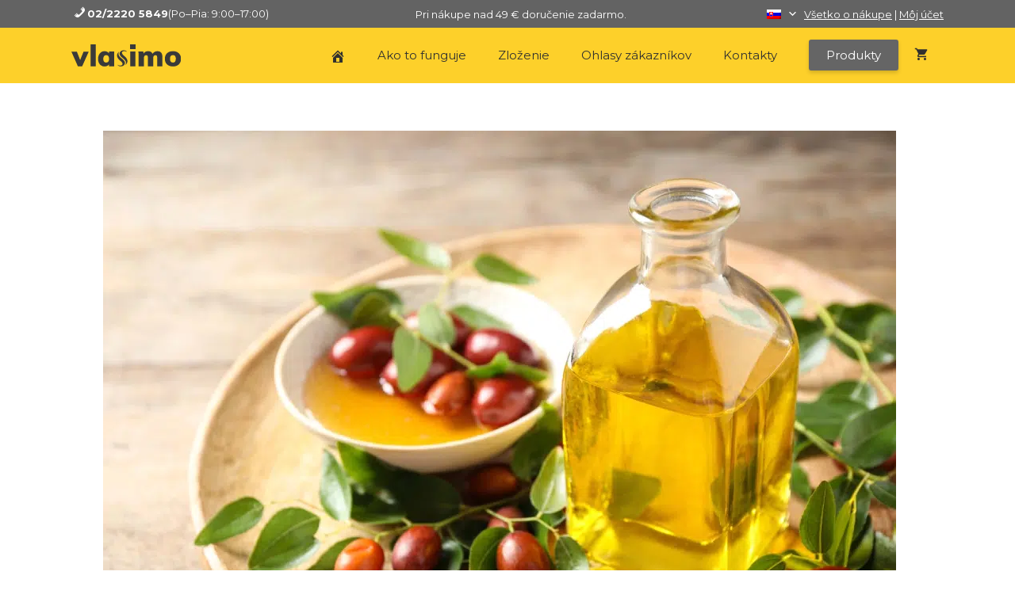

--- FILE ---
content_type: text/html; charset=UTF-8
request_url: https://www.vlasimo.sk/clanky/
body_size: 43032
content:
<!DOCTYPE html>
<html lang="sk-SK" prefix="og: https://ogp.me/ns#">
<head><meta charset="UTF-8"><script>if(navigator.userAgent.match(/MSIE|Internet Explorer/i)||navigator.userAgent.match(/Trident\/7\..*?rv:11/i)){var href=document.location.href;if(!href.match(/[?&]nowprocket/)){if(href.indexOf("?")==-1){if(href.indexOf("#")==-1){document.location.href=href+"?nowprocket=1"}else{document.location.href=href.replace("#","?nowprocket=1#")}}else{if(href.indexOf("#")==-1){document.location.href=href+"&nowprocket=1"}else{document.location.href=href.replace("#","&nowprocket=1#")}}}}</script><script>class RocketLazyLoadScripts{constructor(){this.v="1.2.4",this.triggerEvents=["keydown","mousedown","mousemove","touchmove","touchstart","touchend","wheel"],this.userEventHandler=this._triggerListener.bind(this),this.touchStartHandler=this._onTouchStart.bind(this),this.touchMoveHandler=this._onTouchMove.bind(this),this.touchEndHandler=this._onTouchEnd.bind(this),this.clickHandler=this._onClick.bind(this),this.interceptedClicks=[],window.addEventListener("pageshow",t=>{this.persisted=t.persisted}),window.addEventListener("DOMContentLoaded",()=>{this._preconnect3rdParties()}),this.delayedScripts={normal:[],async:[],defer:[]},this.trash=[],this.allJQueries=[]}_addUserInteractionListener(t){if(document.hidden){t._triggerListener();return}this.triggerEvents.forEach(e=>window.addEventListener(e,t.userEventHandler,{passive:!0})),window.addEventListener("touchstart",t.touchStartHandler,{passive:!0}),window.addEventListener("mousedown",t.touchStartHandler),document.addEventListener("visibilitychange",t.userEventHandler)}_removeUserInteractionListener(){this.triggerEvents.forEach(t=>window.removeEventListener(t,this.userEventHandler,{passive:!0})),document.removeEventListener("visibilitychange",this.userEventHandler)}_onTouchStart(t){"HTML"!==t.target.tagName&&(window.addEventListener("touchend",this.touchEndHandler),window.addEventListener("mouseup",this.touchEndHandler),window.addEventListener("touchmove",this.touchMoveHandler,{passive:!0}),window.addEventListener("mousemove",this.touchMoveHandler),t.target.addEventListener("click",this.clickHandler),this._renameDOMAttribute(t.target,"onclick","rocket-onclick"),this._pendingClickStarted())}_onTouchMove(t){window.removeEventListener("touchend",this.touchEndHandler),window.removeEventListener("mouseup",this.touchEndHandler),window.removeEventListener("touchmove",this.touchMoveHandler,{passive:!0}),window.removeEventListener("mousemove",this.touchMoveHandler),t.target.removeEventListener("click",this.clickHandler),this._renameDOMAttribute(t.target,"rocket-onclick","onclick"),this._pendingClickFinished()}_onTouchEnd(){window.removeEventListener("touchend",this.touchEndHandler),window.removeEventListener("mouseup",this.touchEndHandler),window.removeEventListener("touchmove",this.touchMoveHandler,{passive:!0}),window.removeEventListener("mousemove",this.touchMoveHandler)}_onClick(t){t.target.removeEventListener("click",this.clickHandler),this._renameDOMAttribute(t.target,"rocket-onclick","onclick"),this.interceptedClicks.push(t),t.preventDefault(),t.stopPropagation(),t.stopImmediatePropagation(),this._pendingClickFinished()}_replayClicks(){window.removeEventListener("touchstart",this.touchStartHandler,{passive:!0}),window.removeEventListener("mousedown",this.touchStartHandler),this.interceptedClicks.forEach(t=>{t.target.dispatchEvent(new MouseEvent("click",{view:t.view,bubbles:!0,cancelable:!0}))})}_waitForPendingClicks(){return new Promise(t=>{this._isClickPending?this._pendingClickFinished=t:t()})}_pendingClickStarted(){this._isClickPending=!0}_pendingClickFinished(){this._isClickPending=!1}_renameDOMAttribute(t,e,r){t.hasAttribute&&t.hasAttribute(e)&&(event.target.setAttribute(r,event.target.getAttribute(e)),event.target.removeAttribute(e))}_triggerListener(){this._removeUserInteractionListener(this),"loading"===document.readyState?document.addEventListener("DOMContentLoaded",this._loadEverythingNow.bind(this)):this._loadEverythingNow()}_preconnect3rdParties(){let t=[];document.querySelectorAll("script[type=rocketlazyloadscript][data-rocket-src]").forEach(e=>{let r=e.getAttribute("data-rocket-src");if(r&&0!==r.indexOf("data:")){0===r.indexOf("//")&&(r=location.protocol+r);try{let i=new URL(r).origin;i!==location.origin&&t.push({src:i,crossOrigin:e.crossOrigin||"module"===e.getAttribute("data-rocket-type")})}catch(n){}}}),t=[...new Map(t.map(t=>[JSON.stringify(t),t])).values()],this._batchInjectResourceHints(t,"preconnect")}async _loadEverythingNow(){this.lastBreath=Date.now(),this._delayEventListeners(),this._delayJQueryReady(this),this._handleDocumentWrite(),this._registerAllDelayedScripts(),this._preloadAllScripts(),await this._loadScriptsFromList(this.delayedScripts.normal),await this._loadScriptsFromList(this.delayedScripts.defer),await this._loadScriptsFromList(this.delayedScripts.async);try{await this._triggerDOMContentLoaded(),await this._pendingWebpackRequests(this),await this._triggerWindowLoad()}catch(t){console.error(t)}window.dispatchEvent(new Event("rocket-allScriptsLoaded")),this._waitForPendingClicks().then(()=>{this._replayClicks()}),this._emptyTrash()}_registerAllDelayedScripts(){document.querySelectorAll("script[type=rocketlazyloadscript]").forEach(t=>{t.hasAttribute("data-rocket-src")?t.hasAttribute("async")&&!1!==t.async?this.delayedScripts.async.push(t):t.hasAttribute("defer")&&!1!==t.defer||"module"===t.getAttribute("data-rocket-type")?this.delayedScripts.defer.push(t):this.delayedScripts.normal.push(t):this.delayedScripts.normal.push(t)})}async _transformScript(t){if(await this._littleBreath(),!0===t.noModule&&"noModule"in HTMLScriptElement.prototype){t.setAttribute("data-rocket-status","skipped");return}return new Promise(navigator.userAgent.indexOf("Firefox/")>0||""===navigator.vendor?e=>{let r=document.createElement("script");[...t.attributes].forEach(t=>{let e=t.nodeName;"type"!==e&&("data-rocket-type"===e&&(e="type"),"data-rocket-src"===e&&(e="src"),r.setAttribute(e,t.nodeValue))}),t.text&&(r.text=t.text),r.hasAttribute("src")?(r.addEventListener("load",e),r.addEventListener("error",e)):(r.text=t.text,e());try{t.parentNode.replaceChild(r,t)}catch(i){e()}}:e=>{function r(){t.setAttribute("data-rocket-status","failed"),e()}try{let i=t.getAttribute("data-rocket-type"),n=t.getAttribute("data-rocket-src");i?(t.type=i,t.removeAttribute("data-rocket-type")):t.removeAttribute("type"),t.addEventListener("load",function r(){t.setAttribute("data-rocket-status","executed"),e()}),t.addEventListener("error",r),n?(t.removeAttribute("data-rocket-src"),t.src=n):t.src="data:text/javascript;base64,"+window.btoa(unescape(encodeURIComponent(t.text)))}catch(s){r()}})}async _loadScriptsFromList(t){let e=t.shift();return e&&e.isConnected?(await this._transformScript(e),this._loadScriptsFromList(t)):Promise.resolve()}_preloadAllScripts(){this._batchInjectResourceHints([...this.delayedScripts.normal,...this.delayedScripts.defer,...this.delayedScripts.async],"preload")}_batchInjectResourceHints(t,e){var r=document.createDocumentFragment();t.forEach(t=>{let i=t.getAttribute&&t.getAttribute("data-rocket-src")||t.src;if(i){let n=document.createElement("link");n.href=i,n.rel=e,"preconnect"!==e&&(n.as="script"),t.getAttribute&&"module"===t.getAttribute("data-rocket-type")&&(n.crossOrigin=!0),t.crossOrigin&&(n.crossOrigin=t.crossOrigin),t.integrity&&(n.integrity=t.integrity),r.appendChild(n),this.trash.push(n)}}),document.head.appendChild(r)}_delayEventListeners(){let t={};function e(e,r){!function e(r){!t[r]&&(t[r]={originalFunctions:{add:r.addEventListener,remove:r.removeEventListener},eventsToRewrite:[]},r.addEventListener=function(){arguments[0]=i(arguments[0]),t[r].originalFunctions.add.apply(r,arguments)},r.removeEventListener=function(){arguments[0]=i(arguments[0]),t[r].originalFunctions.remove.apply(r,arguments)});function i(e){return t[r].eventsToRewrite.indexOf(e)>=0?"rocket-"+e:e}}(e),t[e].eventsToRewrite.push(r)}function r(t,e){let r=t[e];Object.defineProperty(t,e,{get:()=>r||function(){},set(i){t["rocket"+e]=r=i}})}e(document,"DOMContentLoaded"),e(window,"DOMContentLoaded"),e(window,"load"),e(window,"pageshow"),e(document,"readystatechange"),r(document,"onreadystatechange"),r(window,"onload"),r(window,"onpageshow")}_delayJQueryReady(t){let e;function r(t){return t.split(" ").map(t=>"load"===t||0===t.indexOf("load.")?"rocket-jquery-load":t).join(" ")}function i(i){if(i&&i.fn&&!t.allJQueries.includes(i)){i.fn.ready=i.fn.init.prototype.ready=function(e){return t.domReadyFired?e.bind(document)(i):document.addEventListener("rocket-DOMContentLoaded",()=>e.bind(document)(i)),i([])};let n=i.fn.on;i.fn.on=i.fn.init.prototype.on=function(){return this[0]===window&&("string"==typeof arguments[0]||arguments[0]instanceof String?arguments[0]=r(arguments[0]):"object"==typeof arguments[0]&&Object.keys(arguments[0]).forEach(t=>{let e=arguments[0][t];delete arguments[0][t],arguments[0][r(t)]=e})),n.apply(this,arguments),this},t.allJQueries.push(i)}e=i}i(window.jQuery),Object.defineProperty(window,"jQuery",{get:()=>e,set(t){i(t)}})}async _pendingWebpackRequests(t){let e=document.querySelector("script[data-webpack]");async function r(){return new Promise(t=>{e.addEventListener("load",t),e.addEventListener("error",t)})}e&&(await r(),await t._requestAnimFrame(),await t._pendingWebpackRequests(t))}async _triggerDOMContentLoaded(){this.domReadyFired=!0,await this._littleBreath(),document.dispatchEvent(new Event("rocket-DOMContentLoaded")),await this._littleBreath(),window.dispatchEvent(new Event("rocket-DOMContentLoaded")),await this._littleBreath(),document.dispatchEvent(new Event("rocket-readystatechange")),await this._littleBreath(),document.rocketonreadystatechange&&document.rocketonreadystatechange()}async _triggerWindowLoad(){await this._littleBreath(),window.dispatchEvent(new Event("rocket-load")),await this._littleBreath(),window.rocketonload&&window.rocketonload(),await this._littleBreath(),this.allJQueries.forEach(t=>t(window).trigger("rocket-jquery-load")),await this._littleBreath();let t=new Event("rocket-pageshow");t.persisted=this.persisted,window.dispatchEvent(t),await this._littleBreath(),window.rocketonpageshow&&window.rocketonpageshow({persisted:this.persisted})}_handleDocumentWrite(){let t=new Map;document.write=document.writeln=function(e){let r=document.currentScript;r||console.error("WPRocket unable to document.write this: "+e);let i=document.createRange(),n=r.parentElement,s=t.get(r);void 0===s&&(s=r.nextSibling,t.set(r,s));let a=document.createDocumentFragment();i.setStart(a,0),a.appendChild(i.createContextualFragment(e)),n.insertBefore(a,s)}}async _littleBreath(){Date.now()-this.lastBreath>45&&(await this._requestAnimFrame(),this.lastBreath=Date.now())}async _requestAnimFrame(){return document.hidden?new Promise(t=>setTimeout(t)):new Promise(t=>requestAnimationFrame(t))}_emptyTrash(){this.trash.forEach(t=>t.remove())}static run(){let t=new RocketLazyLoadScripts;t._addUserInteractionListener(t)}}RocketLazyLoadScripts.run();</script>
	
	<link rel="alternate" hreflang="cs" href="https://www.vlasimo.sk/clanky/" />
<link rel="alternate" hreflang="sk" href="https://www.vlasimo.sk/clanky/" />
<link rel="alternate" hreflang="x-default" href="https://www.vlasimo.sk/clanky/" />

<!-- Google Tag Manager for WordPress by gtm4wp.com -->
<script data-cfasync="false" data-pagespeed-no-defer>
	var gtm4wp_datalayer_name = "dataLayer";
	var dataLayer = dataLayer || [];
	const gtm4wp_use_sku_instead = false;
	const gtm4wp_id_prefix = '';
	const gtm4wp_remarketing = true;
	const gtm4wp_eec = true;
	const gtm4wp_classicec = false;
	const gtm4wp_currency = 'EUR';
	const gtm4wp_product_per_impression = false;
	const gtm4wp_needs_shipping_address = false;
	const gtm4wp_business_vertical = 'retail';
	const gtm4wp_business_vertical_id = 'id';

	const gtm4wp_scrollerscript_debugmode         = false;
	const gtm4wp_scrollerscript_callbacktime      = 100;
	const gtm4wp_scrollerscript_readerlocation    = 150;
	const gtm4wp_scrollerscript_contentelementid  = "content";
	const gtm4wp_scrollerscript_scannertime       = 60;
</script>
<!-- End Google Tag Manager for WordPress by gtm4wp.com --><meta name="viewport" content="width=device-width, initial-scale=1">
<!-- Search Engine Optimization by Rank Math PRO - https://s.rankmath.com/home -->
<title>Články - VLASIMO®</title><link rel="preload" as="style" href="https://fonts.googleapis.com/css?family=Montserrat%3A100%2C100italic%2C200%2C200italic%2C300%2C300italic%2Cregular%2Citalic%2C500%2C500italic%2C600%2C600italic%2C700%2C700italic%2C800%2C800italic%2C900%2C900italic&#038;display=swap" /><link rel="stylesheet" href="https://fonts.googleapis.com/css?family=Montserrat%3A100%2C100italic%2C200%2C200italic%2C300%2C300italic%2Cregular%2Citalic%2C500%2C500italic%2C600%2C600italic%2C700%2C700italic%2C800%2C800italic%2C900%2C900italic&#038;display=swap" media="print" onload="this.media='all'" /><noscript><link rel="stylesheet" href="https://fonts.googleapis.com/css?family=Montserrat%3A100%2C100italic%2C200%2C200italic%2C300%2C300italic%2Cregular%2Citalic%2C500%2C500italic%2C600%2C600italic%2C700%2C700italic%2C800%2C800italic%2C900%2C900italic&#038;display=swap" /></noscript><style id="rocket-critical-css">ul{box-sizing:border-box}:root{--wp--preset--font-size--normal:16px;--wp--preset--font-size--huge:42px}.screen-reader-text{border:0;clip:rect(1px,1px,1px,1px);-webkit-clip-path:inset(50%);clip-path:inset(50%);height:1px;margin:-1px;overflow:hidden;padding:0;position:absolute;width:1px;word-wrap:normal!important}.screen-reader-text{clip:rect(1px,1px,1px,1px);word-wrap:normal!important;border:0;-webkit-clip-path:inset(50%);clip-path:inset(50%);height:1px;margin:-1px;overflow:hidden;overflow-wrap:normal!important;padding:0;position:absolute!important;width:1px}:root{--slicewp-litepicker-month-header-color:#333;--slicewp-litepicker-button-prev-month-color:#333;--slicewp-litepicker-button-next-month-color:#333;--slicewp-litepicker-button-prev-month-color-hover:#333;--slicewp-litepicker-button-next-month-color-hover:#333;--slicewp-litepicker-month-weekday-color:#9e9e9e;--slicewp-litepicker-month-week-number-color:#9e9e9e;--slicewp-litepicker-day-width:40px;--slicewp-litepicker-day-color:#333;--slicewp-litepicker-day-color-hover:#34495e;--slicewp-litepicker-is-today-color:#333;--slicewp-litepicker-is-in-range-color:rgba( 52, 73, 94, 0.2 );--slicewp-litepicker-is-start-color:#fff;--slicewp-litepicker-is-start-color-bg:#34495e;--slicewp-litepicker-is-end-color:#fff;--slicewp-litepicker-is-end-color-bg:#34495e}#message-purchased{border:0 none;border-radius:0;bottom:20px;display:none;font-family:tahoma,sans-serif;left:20px;position:fixed;right:auto!important;text-align:left;top:auto!important;width:auto;z-index:99999;align-items:center;flex-direction:row}@media screen and (max-width:767px){body #message-purchased{bottom:10px!important;box-sizing:border-box;left:10px!important;right:10px!important;top:auto!important}}:root{--woocommerce:#a46497;--wc-green:#7ad03a;--wc-red:#a00;--wc-orange:#ffba00;--wc-blue:#2ea2cc;--wc-primary:#a46497;--wc-primary-text:white;--wc-secondary:#ebe9eb;--wc-secondary-text:#515151;--wc-highlight:#77a464;--wc-highligh-text:white;--wc-content-bg:#fff;--wc-subtext:#767676}:root{--woocommerce:#a46497;--wc-green:#7ad03a;--wc-red:#a00;--wc-orange:#ffba00;--wc-blue:#2ea2cc;--wc-primary:#a46497;--wc-primary-text:white;--wc-secondary:#ebe9eb;--wc-secondary-text:#515151;--wc-highlight:#77a464;--wc-highligh-text:white;--wc-content-bg:#fff;--wc-subtext:#767676}.screen-reader-text{clip:rect(1px,1px,1px,1px);height:1px;overflow:hidden;position:absolute!important;width:1px;word-wrap:normal!important}.xoo-wsc-markup *::-webkit-scrollbar{width:8px}.xoo-wsc-markup *::-webkit-scrollbar-track{border-radius:10px;background:#f0f0f0}.xoo-wsc-markup *::-webkit-scrollbar-thumb{border-radius:50px;background:#d1d1d1}.xoo-wsc-container,.xoo-wsc-slider,.xoo-wsc-drawer{position:fixed;background-color:#fff;z-index:999999;display:flex;flex-direction:column;width:95%}.xoo-wsc-modal *{box-sizing:border-box}.xoo-wsc-opac{position:fixed;top:0;left:0;bottom:0;background-color:#000;z-index:999996;opacity:0;height:0;width:100%}.xoo-wsc-notice-container{z-index:2;position:absolute;top:0;left:0;right:0;display:none;margin:-1px -1px 0 -1px}ul.xoo-wsc-notices{margin:0;list-style-type:none;padding:0}.xoo-wsc-drawer{z-index:999998;visibility:hidden}.xoo-wsc-drawer-modal{display:none}.xoo-wsc-markup-notices{top:20%;right:-100%;left:auto;position:fixed;box-shadow:2px 2px 9px 3px #eee;z-index:999997;width:0;max-width:400px}.xoo-wsc-markup-notices .xoo-wsc-notice-container{position:relative;display:block}.grid-100:after,.grid-100:before,.grid-container:after,.grid-container:before,[class*=mobile-grid-]:after,[class*=mobile-grid-]:before,[class*=tablet-grid-]:after,[class*=tablet-grid-]:before{content:".";display:block;overflow:hidden;visibility:hidden;font-size:0;line-height:0;width:0;height:0}.grid-100:after,.grid-container:after,[class*=mobile-grid-]:after,[class*=tablet-grid-]:after{clear:both}.grid-container{margin-left:auto;margin-right:auto;max-width:1200px;padding-left:10px;padding-right:10px}.grid-100,[class*=mobile-grid-],[class*=tablet-grid-]{box-sizing:border-box;padding-left:10px;padding-right:10px}.grid-parent{padding-left:0;padding-right:0}@media (max-width:767px){.mobile-grid-100{clear:both;width:100%}}@media (min-width:768px) and (max-width:1024px){.tablet-grid-100{clear:both;width:100%}}@media (min-width:1025px){.grid-100{clear:both;width:100%}}a,body,div,h2,html,label,li,p,span,strong,ul{border:0;margin:0;padding:0}html{font-family:sans-serif;-webkit-text-size-adjust:100%;-ms-text-size-adjust:100%}article,aside,details,header,main,nav{display:block}ul{list-style:none}a{background-color:transparent}a img{border:0}body,button,input{font-family:-apple-system,system-ui,BlinkMacSystemFont,"Segoe UI",Helvetica,Arial,sans-serif,"Apple Color Emoji","Segoe UI Emoji","Segoe UI Symbol";font-weight:400;text-transform:none;font-size:17px;line-height:1.5}p{margin-bottom:1.5em}h2{font-family:inherit;font-size:100%;font-style:inherit;font-weight:inherit}h2{font-size:35px;margin-bottom:20px;line-height:1.2em;font-weight:400;text-transform:none}ul{margin:0 0 1.5em 3em}ul{list-style:disc}strong{font-weight:700}img{height:auto;max-width:100%}button,input{font-size:100%;margin:0;vertical-align:baseline}button{border:1px solid transparent;background:#55555e;-webkit-appearance:button;padding:10px 20px;color:#fff}input[type=checkbox]{box-sizing:border-box;padding:0}button::-moz-focus-inner,input::-moz-focus-inner{border:0;padding:0}a{text-decoration:none}.size-full{max-width:100%;height:auto}.screen-reader-text{border:0;clip:rect(1px,1px,1px,1px);-webkit-clip-path:inset(50%);clip-path:inset(50%);height:1px;margin:-1px;overflow:hidden;padding:0;position:absolute!important;width:1px;word-wrap:normal!important}.site-content:after{content:"";display:table;clear:both}.main-navigation{z-index:100;padding:0;clear:both;display:block}.main-navigation a{display:block;text-decoration:none;font-weight:400;text-transform:none;font-size:15px}.main-navigation ul{list-style:none;margin:0;padding-left:0}.main-navigation .main-nav ul li a{padding-left:20px;padding-right:20px;line-height:60px}.inside-navigation{position:relative}.main-navigation li{float:left;position:relative}.nav-aligned-right .main-navigation:not(.toggled) .menu>li{float:none;display:inline-block}.nav-aligned-right .main-navigation:not(.toggled) ul{letter-spacing:-.31em;font-size:1em}.nav-aligned-right .main-navigation:not(.toggled) ul li{letter-spacing:normal}.nav-aligned-right .main-navigation{text-align:right}.main-navigation .mobile-bar-items a{padding-left:20px;padding-right:20px;line-height:60px}.paging-navigation .nav-previous{display:none}.site-logo{display:inline-block;max-width:100%}.entry-header,.site-content{word-wrap:break-word}.entry-title{margin-bottom:0}.footer-widgets .widget :last-child{margin-bottom:0}.widget-title{margin-bottom:30px;font-size:20px;line-height:1.5;font-weight:400;text-transform:none}.widget ul{margin:0}.widget{margin:0 0 30px;box-sizing:border-box}.separate-containers .widget:last-child,.widget:last-child{margin-bottom:0}.widget ul li{list-style-type:none;position:relative;padding-bottom:5px}.post{margin:0 0 2em}.separate-containers .inside-article{padding:40px}.separate-containers .site-main>*,.separate-containers .widget{margin-bottom:20px}.separate-containers .site-main{margin:20px}.separate-containers.no-sidebar .site-main{margin-left:0;margin-right:0}.footer-bar .widget-title{display:none}.top-bar{font-weight:400;text-transform:none;font-size:13px}.top-bar .inside-top-bar .widget{padding:0;display:inline-block;margin:0}.top-bar .inside-top-bar .textwidget p:last-child{margin:0}.inside-top-bar{padding:10px 40px}.top-bar-align-center{text-align:center}.top-bar-align-center .inside-top-bar .widget:first-child:last-child{display:block}.container.grid-container{width:auto}.menu-toggle,.mobile-bar-items{display:none}.menu-toggle{padding:0 20px;line-height:60px;margin:0;font-weight:400;text-transform:none;font-size:15px}button.menu-toggle{background-color:transparent;width:100%;border:0;text-align:center}.menu-toggle .mobile-menu{padding-left:3px}.mobile-bar-items{display:none;position:absolute;right:0;top:0;z-index:21;list-style-type:none}.mobile-bar-items a{display:inline-block}@media (max-width:768px){.top-bar .widget{float:none!important;margin:0 10px!important}.content-area{float:none;width:100%;left:0;right:0}.site-main{margin-left:0!important;margin-right:0!important}}@font-face{font-display:swap;font-family:GeneratePress;src:url(https://www.vlasimo.cz/wp-content/themes/generatepress/assets/fonts/generatepress.eot);src:url(https://www.vlasimo.cz/wp-content/themes/generatepress/assets/fonts/generatepress.eot#iefix) format("embedded-opentype"),url(https://www.vlasimo.cz/wp-content/themes/generatepress/assets/fonts/generatepress.woff2) format("woff2"),url(https://www.vlasimo.cz/wp-content/themes/generatepress/assets/fonts/generatepress.woff) format("woff"),url(https://www.vlasimo.cz/wp-content/themes/generatepress/assets/fonts/generatepress.ttf) format("truetype"),url(https://www.vlasimo.cz/wp-content/themes/generatepress/assets/fonts/generatepress.svg#GeneratePress) format("svg");font-weight:400;font-style:normal}.menu-toggle:before,.nav-previous .prev:before{-moz-osx-font-smoothing:grayscale;-webkit-font-smoothing:antialiased;font-style:normal;font-variant:normal;text-rendering:auto;line-height:1}.nav-previous .prev:before{opacity:.7}.menu-toggle:before{content:"\f0c9";font-family:GeneratePress;width:1.28571429em;text-align:center;display:inline-block}.nav-previous .prev:before{font-family:GeneratePress;text-decoration:inherit;position:relative;margin-right:.6em;width:13px;text-align:center;display:inline-block}.nav-previous .prev:before{content:"\f104"}.post-image-above-header .inside-article .post-image{margin-top:0;margin-bottom:2em}.post-image-aligned-center .post-image{text-align:center}.navigation-branding,.site-logo.mobile-header-logo{display:flex;align-items:center;order:1;margin-right:auto;margin-left:10px}.navigation-branding img,.site-logo.mobile-header-logo img{position:relative;vertical-align:middle;padding:10px 0;display:block;box-sizing:border-box}.navigation-branding img{margin-right:10px}.main-navigation:not(.grid-container):not(.mobile-header-navigation) .inside-navigation.grid-container .navigation-branding{margin-left:0}.main-navigation.mobile-header-navigation{display:none;float:none;margin-bottom:0}#mobile-header .inside-navigation,.main-navigation.has-branding .inside-navigation{flex-wrap:wrap;display:flex;align-items:center}.main-navigation .menu-toggle{flex-grow:1;width:auto}.main-navigation.has-branding .menu-toggle{flex-grow:0;order:3;padding-right:20px}.main-navigation .mobile-bar-items{order:2;position:relative}.main-navigation:not(.slideout-navigation) .mobile-bar-items+.menu-toggle{text-align:left}.main-navigation:not(.slideout-navigation) .main-nav{order:4}.mobile-bar-items{position:relative}nav li.wc-menu-item{float:right}.cart-contents>span{line-height:0}.cart-contents>span:not(:empty){margin-left:10px}.main-navigation a.cart-contents:not(.has-svg-icon):before{content:"\f07a";display:inline-block;font-family:"GP Premium";font-style:normal;font-weight:400;font-variant:normal;text-transform:none;line-height:1;-webkit-font-smoothing:antialiased;-moz-osx-font-smoothing:grayscale}.cart-contents>span.number-of-items{font-size:11px;display:inline-block;background:rgba(255,255,255,.1);line-height:1.7em;height:1.7em;width:1.7em;text-align:center;border-radius:50%;margin-left:5px;position:relative;top:-5px;display:none}.cart-contents>span.number-of-items.no-items{display:none}.wc-menu-cart-activated .menu-toggle{text-align:left}@font-face{font-display:swap;font-family:'GP Premium';src:url(https://www.vlasimo.cz/wp-content/plugins/gp-premium/general/icons/gp-premium.eot);src:url(https://www.vlasimo.cz/wp-content/plugins/gp-premium/general/icons/gp-premium.eot#iefix) format('embedded-opentype'),url(https://www.vlasimo.cz/wp-content/plugins/gp-premium/general/icons/gp-premium.woff) format('woff'),url(https://www.vlasimo.cz/wp-content/plugins/gp-premium/general/icons/gp-premium.ttf) format('truetype'),url(https://www.vlasimo.cz/wp-content/plugins/gp-premium/general/icons/gp-premium.svg#gp-premium) format('svg');font-weight:400;font-style:normal}body{--glsr-white:#fff;--glsr-gray-100:#f5f5f5;--glsr-gray-200:#e5e5e5;--glsr-gray-300:#d4d4d4;--glsr-gray-400:#a3a3a3;--glsr-gray-500:#737373;--glsr-gray-600:#525252;--glsr-gray-700:#404040;--glsr-gray-800:#262626;--glsr-gray-900:#171717;--glsr-black:#000;--glsr-blue:#1c64f2;--glsr-green:#057a55;--glsr-red:#e02424;--glsr-yellow:#faca15;--glsr-duration-slow:0.3s;--glsr-duration-fast:0.15s;--glsr-gap-xs:0.25em;--glsr-gap-sm:0.5em;--glsr-gap-md:0.75em;--glsr-gap-lg:1em;--glsr-gap-xl:2em;--glsr-leading:1.5;--glsr-px:1.25em;--glsr-py:1.25em;--glsr-radius:3px;--glsr-text-base:1em;--glsr-text-sm:0.875em;--glsr-text-md:1em;--glsr-text-lg:1.25em;--glsr-review-star:1.25em;--glsr-review-verified:var(--glsr-green);--glsr-tag-label-weight:600;--glsr-bar-bg:var(--glsr-yellow);--glsr-bar-leading:1.5;--glsr-bar-opacity:0.1;--glsr-max-w:48ch;--glsr-summary-star:1.5em;--glsr-summary-text:var(--glsr-text-sm);--glsr-choice-h:1.125em;--glsr-choice-w:1.125em;--glsr-description-text:var(--glsr-text-sm);--glsr-form-error:var(--glsr-red);--glsr-form-star:2em;--glsr-form-success:var(--glsr-green);--glsr-input-b:1px solid var(--glsr-gray-400);--glsr-input-bg:var(--glsr-white);--glsr-input-color:var(--glsr-gray-900);--glsr-input-px:0.75em;--glsr-input-py:0.5em;--glsr-input-radius:3px;--glsr-label-text:var(--glsr-text-sm);--glsr-label-weight:600;--glsr-range-size:1.75em;--glsr-toggle-bg-0:currentColor;--glsr-toggle-bg-1:currentColor;--glsr-toggle-color:var(--glsr-white);--glsr-toggle-h:1.25em;--glsr-toggle-opacity-0:0.2;--glsr-toggle-opacity-1:1;--glsr-toggle-p:.15em;--glsr-toggle-radius:999px;--glsr-toggle-shadow-color:rgba(0,0,0,.1);--glsr-toggle-size:calc(var(--glsr-toggle-h) - var(--glsr-toggle-p)*2);--glsr-toggle-text:1em;--glsr-toggle-w:calc(var(--glsr-toggle-h)*2 - var(--glsr-toggle-p)*2);--glsr-modal-bg:var(--wp--preset--color--base,var(--glsr-white));--glsr-modal-radius:3px;--glsr-modal-padding:1.5em;--glsr-tooltip-border-radius:4px;--glsr-tooltip-font-size:0.875rem;--glsr-tooltip-font-weight:400;--glsr-tooltip-line-height:1;--glsr-tooltip-margin:12px;--glsr-tooltip-padding:.5em 1em;--glsr-tooltip-size:6px}.col-full{box-sizing:content-box;margin-right:auto;margin-left:auto;height:25px}.dashicons-admin-home{vertical-align:text-bottom}.dashicons-phone{vertical-align:middle;font-size:15px}.top-bar{height:33px;clear:both;position:relative;width:100%}.top-bar .col-full{display:flex;padding:0;align-items:center}.top-bar-left{min-width:40%;display:flex;flex:1}.top-bar .textwidget{display:flex;margin:0;padding:0;align-items:center}.top-bar-center{display:flex;justify-content:center;max-width:45%;text-align:center}.top-bar-right{min-width:15%;flex:1;display:flex;justify-content:flex-end}.dropdown{position:relative;display:inline-block}.dropdown>input[type="checkbox"]{position:absolute;left:-100vw}.dropdown>label{display:flex;padding:6px 10px;margin-bottom:22px;color:#fff;line-height:0em;text-decoration:none;-webkit-border-radius:3px;-moz-border-radius:3px;border-radius:3px}.dropdown>label:after{content:"\f347";font-family:dashicons;display:flex;align-items:center;margin-left:8px}.dropdown>ul{position:absolute;z-index:999;display:block;left:-100vw;top:calc(2.5em + 14px);border:1px solid #8c8c8c;background:#fff;padding:0;margin:0;list-style:none;width:100%;-webkit-border-radius:3px;-moz-border-radius:3px;border-radius:3px;-webkit-box-shadow:0 3px 8px rgba(0,0,0,.15);-moz-box-shadow:0 3px 8px rgba(0,0,0,.15);box-shadow:0 3px 8px rgba(0,0,0,.15)}.dropdown>ul a{display:block;padding:6px 10px;text-decoration:none;color:#333}.wpml-ls-flag{display:inline-block}.cmplz-btn.cmplz-view-preferences{box-shadow:none!important}article.type-post a{text-decoration:underline;text-underline-offset:4px}@media (min-width:769px){.main-navigation .main-nav ul li.nav-button a{box-shadow:0 3px 5px 0 rgba(0,0,0,.16);border:2px solid #656565;border-radius:3px;background-color:#656565;color:#fff;line-height:35px;margin-left:20px}}@media (min-width:769px){.main-navigation{padding:5px}}@media (max-width:768px){.elementor-kit-250 button{box-shadow:none}.top-bar{display:none}}#bravepop_element_tooltip{max-width:300px;background-color:rgba(0,0,0,.85);color:#fff;text-align:center;border-radius:3px;position:fixed;z-index:999999999;font-family:sans-serif;font-size:11px;font-weight:600;width:auto;padding:5px 12px}#bravepop_element_tooltip:empty{display:none}#bravepop_element_tooltip:after{content:"";position:absolute;border:5px solid transparent;border-top-color:rgba(0,0,0,.85);left:auto;right:-10px;top:calc(50% - 5px)}#bravepop_element_lightbox{position:fixed;top:0;left:0;z-index:999999999999999;width:100vw;height:100vh;display:none}#bravepop_element_lightbox_content{width:auto;text-align:center;position:absolute;transform:translateY(-50%);left:0;right:0;top:50%;margin:70px auto 0;visibility:hidden;opacity:0}#bravepop_element_lightbox_close{position:fixed;right:0;padding:40px;opacity:.5;font-size:24px;font-family:sans-serif;color:#fff}#bravepop_element_lightbox_close:after{content:"\274C"}</style>
<meta name="robots" content="follow, index, max-snippet:-1, max-video-preview:-1, max-image-preview:large"/>
<link rel="canonical" href="https://www.vlasimo.sk/clanky/" />
<link rel="next" href="https://www.vlasimo.sk/clanky/page/2/" />
<meta property="og:locale" content="sk_SK" />
<meta property="og:type" content="website" />
<meta property="og:title" content="Články - VLASIMO®" />
<meta property="og:description" content="Jojobový olej patrí medzi kozmetické oleje, ktoré sú medzi ženami veľmi obľúbené. Mnohé sa však do tejto problematiky ešte úplne neponorili. Prípadne tento olej používajú, ale vlastne netušia, čo pre ne dokáže urobiť. Preto sme tu my, aby sme vám o ňom prezradili viac. Ošetrujúce kozmetické oleje boli veľmi populárne už v časoch, keď kozmetický ... &lt;a title=&quot;Tajomstvo jojobového oleja na vlasy: Získajte lesk, silu a zdravie vlasov&quot; class=&quot;read-more&quot; href=&quot;https://www.vlasimo.sk/jojobovy-olej-na-vlasy/&quot; aria-label=&quot;More on Tajomstvo jojobového oleja na vlasy: Získajte lesk, silu a zdravie vlasov&quot;&gt;Číst více&lt;/a&gt;" />
<meta property="og:url" content="https://www.vlasimo.sk/clanky/" />
<meta property="og:site_name" content="VLASIMO®" />
<meta name="twitter:card" content="summary_large_image" />
<meta name="twitter:title" content="Články - VLASIMO®" />
<meta name="twitter:description" content="Jojobový olej patrí medzi kozmetické oleje, ktoré sú medzi ženami veľmi obľúbené. Mnohé sa však do tejto problematiky ešte úplne neponorili. Prípadne tento olej používajú, ale vlastne netušia, čo pre ne dokáže urobiť. Preto sme tu my, aby sme vám o ňom prezradili viac. Ošetrujúce kozmetické oleje boli veľmi populárne už v časoch, keď kozmetický ... &lt;a title=&quot;Tajomstvo jojobového oleja na vlasy: Získajte lesk, silu a zdravie vlasov&quot; class=&quot;read-more&quot; href=&quot;https://www.vlasimo.sk/jojobovy-olej-na-vlasy/&quot; aria-label=&quot;More on Tajomstvo jojobového oleja na vlasy: Získajte lesk, silu a zdravie vlasov&quot;&gt;Číst více&lt;/a&gt;" />
<script type="application/ld+json" class="rank-math-schema-pro">{"@context":"https://schema.org","@graph":[{"@type":"Organization","@id":"https://www.vlasimo.sk/#organization","name":"Vlasimo","url":"https://www.vlasimo.cz","logo":{"@type":"ImageObject","@id":"https://www.vlasimo.sk/#logo","url":"https://www.vlasimo.sk/wp-content/uploads/2024/04/vlasimo-logo2.svg","contentUrl":"https://www.vlasimo.sk/wp-content/uploads/2024/04/vlasimo-logo2.svg","caption":"Vlasimo","inLanguage":"sk-SK"}},{"@type":"WebSite","@id":"https://www.vlasimo.sk/#website","url":"https://www.vlasimo.sk","name":"Vlasimo","publisher":{"@id":"https://www.vlasimo.sk/#organization"},"inLanguage":"sk-SK"},{"@type":"CollectionPage","@id":"https://www.vlasimo.sk/clanky/#webpage","url":"https://www.vlasimo.sk/clanky/","name":"\u010cl\u00e1nky - VLASIMO\u00ae","isPartOf":{"@id":"https://www.vlasimo.sk/#website"},"inLanguage":"sk-SK"}]}</script>
<!-- /Rank Math WordPress SEO plugin -->

<link rel='dns-prefetch' href='//www.vlasimo.cz' />
<link rel='dns-prefetch' href='//code.jquery.com' />
<link rel='dns-prefetch' href='//fonts.googleapis.com' />
<link href='https://fonts.gstatic.com' crossorigin rel='preconnect' />
<link href='https://fonts.googleapis.com' crossorigin rel='preconnect' />
<link rel="alternate" type="application/rss+xml" title="RSS kanál: VLASIMO® &raquo;" href="https://www.vlasimo.sk/feed/" />
<link rel="alternate" type="application/rss+xml" title="RSS kanál komentárov webu VLASIMO® &raquo;" href="https://www.vlasimo.sk/comments/feed/" />
<style type="text/css">.brave_popup{display:none}</style><script type="rocketlazyloadscript" data-no-optimize="1"> var brave_popup_data = {}; var bravepop_emailValidation=false; var brave_popup_videos = {};  var brave_popup_formData = {};var brave_popup_adminUser = false; var brave_popup_pageInfo = {"type":"single","pageID":14209613,"singleType":"page"};  var bravepop_emailSuggestions={};</script><style>
img.wp-smiley,
img.emoji {
	display: inline !important;
	border: none !important;
	box-shadow: none !important;
	height: 1em !important;
	width: 1em !important;
	margin: 0 0.07em !important;
	vertical-align: -0.1em !important;
	background: none !important;
	padding: 0 !important;
}
</style>
	<link data-minify="1" rel='preload'  href='https://www.vlasimo.sk/wp-content/cache/min/1/wp-content/plugins/advanced-product-labels-for-woocommerce/berocket/assets/css/font-awesome.min.css?ver=1765984341' data-rocket-async="style" as="style" onload="this.onload=null;this.rel='stylesheet'" onerror="this.removeAttribute('data-rocket-async')"  media='all' />
<link data-minify="1" rel='preload'  href='https://www.vlasimo.sk/wp-content/cache/min/1/wp-content/plugins/advanced-product-labels-for-woocommerce/css/frontend.css?ver=1765984341' data-rocket-async="style" as="style" onload="this.onload=null;this.rel='stylesheet'" onerror="this.removeAttribute('data-rocket-async')"  media='all' />
<style id='berocket_products_label_style-inline-css'>

        .berocket_better_labels:before,
        .berocket_better_labels:after {
            clear: both;
            content: " ";
            display: block;
        }
        .berocket_better_labels.berocket_better_labels_image {
            position: absolute!important;
            top: 0px!important;
            bottom: 0px!important;
            left: 0px!important;
            right: 0px!important;
            pointer-events: none;
        }
        .berocket_better_labels.berocket_better_labels_image * {
            pointer-events: none;
        }
        .berocket_better_labels.berocket_better_labels_image img,
        .berocket_better_labels.berocket_better_labels_image .fa,
        .berocket_better_labels.berocket_better_labels_image .berocket_color_label,
        .berocket_better_labels.berocket_better_labels_image .berocket_image_background,
        .berocket_better_labels .berocket_better_labels_line .br_alabel,
        .berocket_better_labels .berocket_better_labels_line .br_alabel span {
            pointer-events: all;
        }
        .berocket_better_labels .berocket_color_label,
        .br_alabel .berocket_color_label {
            width: 100%;
            height: 100%;
            display: block;
        }
        .berocket_better_labels .berocket_better_labels_position_left {
            text-align:left;
            float: left;
            clear: left;
        }
        .berocket_better_labels .berocket_better_labels_position_center {
            text-align:center;
        }
        .berocket_better_labels .berocket_better_labels_position_right {
            text-align:right;
            float: right;
            clear: right;
        }
        .berocket_better_labels.berocket_better_labels_label {
            clear: both
        }
        .berocket_better_labels .berocket_better_labels_line {
            line-height: 1px;
        }
        .berocket_better_labels.berocket_better_labels_label .berocket_better_labels_line {
            clear: none;
        }
        .berocket_better_labels .berocket_better_labels_position_left .berocket_better_labels_line {
            clear: left;
        }
        .berocket_better_labels .berocket_better_labels_position_right .berocket_better_labels_line {
            clear: right;
        }
        .berocket_better_labels .berocket_better_labels_line .br_alabel {
            display: inline-block;
            position: relative;
            top: 0!important;
            left: 0!important;
            right: 0!important;
            line-height: 1px;
        }.berocket_better_labels .berocket_better_labels_position {
                display: flex;
                flex-direction: column;
            }
            .berocket_better_labels .berocket_better_labels_position.berocket_better_labels_position_left {
                align-items: start;
            }
            .berocket_better_labels .berocket_better_labels_position.berocket_better_labels_position_right {
                align-items: end;
            }
            .berocket_better_labels .berocket_better_labels_position.berocket_better_labels_position_center {
                align-items: center;
            }
            .berocket_better_labels .berocket_better_labels_position .berocket_better_labels_inline {
                display: flex;
                align-items: start;
            }
</style>
<link data-minify="1" rel='preload'  href='https://www.vlasimo.sk/wp-content/cache/min/1/wp-content/plugins/woo-product-bundle/assets/css/blocks.css?ver=1765984341' data-rocket-async="style" as="style" onload="this.onload=null;this.rel='stylesheet'" onerror="this.removeAttribute('data-rocket-async')"  media='all' />

<link rel='preload'  href='https://www.vlasimo.sk/wp-includes/css/dist/block-library/style.min.css?ver=6.1.9' data-rocket-async="style" as="style" onload="this.onload=null;this.rel='stylesheet'" onerror="this.removeAttribute('data-rocket-async')"  media='all' />
<link data-minify="1" rel='preload'  href='https://www.vlasimo.sk/wp-content/cache/min/1/wp-content/plugins/woocommerce/packages/woocommerce-blocks/build/wc-blocks-vendors-style.css?ver=1765984341' data-rocket-async="style" as="style" onload="this.onload=null;this.rel='stylesheet'" onerror="this.removeAttribute('data-rocket-async')"  media='all' />
<link data-minify="1" rel='preload'  href='https://www.vlasimo.sk/wp-content/cache/min/1/wp-content/plugins/woocommerce/packages/woocommerce-blocks/build/wc-blocks-style.css?ver=1765984341' data-rocket-async="style" as="style" onload="this.onload=null;this.rel='stylesheet'" onerror="this.removeAttribute('data-rocket-async')"  media='all' />
<link rel='preload'  href='https://www.vlasimo.sk/wp-includes/css/classic-themes.min.css?ver=1' data-rocket-async="style" as="style" onload="this.onload=null;this.rel='stylesheet'" onerror="this.removeAttribute('data-rocket-async')"  media='all' />
<style id='global-styles-inline-css'>
body{--wp--preset--color--black: #000000;--wp--preset--color--cyan-bluish-gray: #abb8c3;--wp--preset--color--white: #ffffff;--wp--preset--color--pale-pink: #f78da7;--wp--preset--color--vivid-red: #cf2e2e;--wp--preset--color--luminous-vivid-orange: #ff6900;--wp--preset--color--luminous-vivid-amber: #fcb900;--wp--preset--color--light-green-cyan: #7bdcb5;--wp--preset--color--vivid-green-cyan: #00d084;--wp--preset--color--pale-cyan-blue: #8ed1fc;--wp--preset--color--vivid-cyan-blue: #0693e3;--wp--preset--color--vivid-purple: #9b51e0;--wp--preset--color--contrast: var(--contrast);--wp--preset--color--contrast-2: var(--contrast-2);--wp--preset--color--contrast-3: var(--contrast-3);--wp--preset--color--base: var(--base);--wp--preset--color--base-2: var(--base-2);--wp--preset--color--base-3: var(--base-3);--wp--preset--color--accent: var(--accent);--wp--preset--gradient--vivid-cyan-blue-to-vivid-purple: linear-gradient(135deg,rgba(6,147,227,1) 0%,rgb(155,81,224) 100%);--wp--preset--gradient--light-green-cyan-to-vivid-green-cyan: linear-gradient(135deg,rgb(122,220,180) 0%,rgb(0,208,130) 100%);--wp--preset--gradient--luminous-vivid-amber-to-luminous-vivid-orange: linear-gradient(135deg,rgba(252,185,0,1) 0%,rgba(255,105,0,1) 100%);--wp--preset--gradient--luminous-vivid-orange-to-vivid-red: linear-gradient(135deg,rgba(255,105,0,1) 0%,rgb(207,46,46) 100%);--wp--preset--gradient--very-light-gray-to-cyan-bluish-gray: linear-gradient(135deg,rgb(238,238,238) 0%,rgb(169,184,195) 100%);--wp--preset--gradient--cool-to-warm-spectrum: linear-gradient(135deg,rgb(74,234,220) 0%,rgb(151,120,209) 20%,rgb(207,42,186) 40%,rgb(238,44,130) 60%,rgb(251,105,98) 80%,rgb(254,248,76) 100%);--wp--preset--gradient--blush-light-purple: linear-gradient(135deg,rgb(255,206,236) 0%,rgb(152,150,240) 100%);--wp--preset--gradient--blush-bordeaux: linear-gradient(135deg,rgb(254,205,165) 0%,rgb(254,45,45) 50%,rgb(107,0,62) 100%);--wp--preset--gradient--luminous-dusk: linear-gradient(135deg,rgb(255,203,112) 0%,rgb(199,81,192) 50%,rgb(65,88,208) 100%);--wp--preset--gradient--pale-ocean: linear-gradient(135deg,rgb(255,245,203) 0%,rgb(182,227,212) 50%,rgb(51,167,181) 100%);--wp--preset--gradient--electric-grass: linear-gradient(135deg,rgb(202,248,128) 0%,rgb(113,206,126) 100%);--wp--preset--gradient--midnight: linear-gradient(135deg,rgb(2,3,129) 0%,rgb(40,116,252) 100%);--wp--preset--duotone--dark-grayscale: url('#wp-duotone-dark-grayscale');--wp--preset--duotone--grayscale: url('#wp-duotone-grayscale');--wp--preset--duotone--purple-yellow: url('#wp-duotone-purple-yellow');--wp--preset--duotone--blue-red: url('#wp-duotone-blue-red');--wp--preset--duotone--midnight: url('#wp-duotone-midnight');--wp--preset--duotone--magenta-yellow: url('#wp-duotone-magenta-yellow');--wp--preset--duotone--purple-green: url('#wp-duotone-purple-green');--wp--preset--duotone--blue-orange: url('#wp-duotone-blue-orange');--wp--preset--font-size--small: 13px;--wp--preset--font-size--medium: 20px;--wp--preset--font-size--large: 36px;--wp--preset--font-size--x-large: 42px;--wp--preset--spacing--20: 0.44rem;--wp--preset--spacing--30: 0.67rem;--wp--preset--spacing--40: 1rem;--wp--preset--spacing--50: 1.5rem;--wp--preset--spacing--60: 2.25rem;--wp--preset--spacing--70: 3.38rem;--wp--preset--spacing--80: 5.06rem;}:where(.is-layout-flex){gap: 0.5em;}body .is-layout-flow > .alignleft{float: left;margin-inline-start: 0;margin-inline-end: 2em;}body .is-layout-flow > .alignright{float: right;margin-inline-start: 2em;margin-inline-end: 0;}body .is-layout-flow > .aligncenter{margin-left: auto !important;margin-right: auto !important;}body .is-layout-constrained > .alignleft{float: left;margin-inline-start: 0;margin-inline-end: 2em;}body .is-layout-constrained > .alignright{float: right;margin-inline-start: 2em;margin-inline-end: 0;}body .is-layout-constrained > .aligncenter{margin-left: auto !important;margin-right: auto !important;}body .is-layout-constrained > :where(:not(.alignleft):not(.alignright):not(.alignfull)){max-width: var(--wp--style--global--content-size);margin-left: auto !important;margin-right: auto !important;}body .is-layout-constrained > .alignwide{max-width: var(--wp--style--global--wide-size);}body .is-layout-flex{display: flex;}body .is-layout-flex{flex-wrap: wrap;align-items: center;}body .is-layout-flex > *{margin: 0;}:where(.wp-block-columns.is-layout-flex){gap: 2em;}.has-black-color{color: var(--wp--preset--color--black) !important;}.has-cyan-bluish-gray-color{color: var(--wp--preset--color--cyan-bluish-gray) !important;}.has-white-color{color: var(--wp--preset--color--white) !important;}.has-pale-pink-color{color: var(--wp--preset--color--pale-pink) !important;}.has-vivid-red-color{color: var(--wp--preset--color--vivid-red) !important;}.has-luminous-vivid-orange-color{color: var(--wp--preset--color--luminous-vivid-orange) !important;}.has-luminous-vivid-amber-color{color: var(--wp--preset--color--luminous-vivid-amber) !important;}.has-light-green-cyan-color{color: var(--wp--preset--color--light-green-cyan) !important;}.has-vivid-green-cyan-color{color: var(--wp--preset--color--vivid-green-cyan) !important;}.has-pale-cyan-blue-color{color: var(--wp--preset--color--pale-cyan-blue) !important;}.has-vivid-cyan-blue-color{color: var(--wp--preset--color--vivid-cyan-blue) !important;}.has-vivid-purple-color{color: var(--wp--preset--color--vivid-purple) !important;}.has-black-background-color{background-color: var(--wp--preset--color--black) !important;}.has-cyan-bluish-gray-background-color{background-color: var(--wp--preset--color--cyan-bluish-gray) !important;}.has-white-background-color{background-color: var(--wp--preset--color--white) !important;}.has-pale-pink-background-color{background-color: var(--wp--preset--color--pale-pink) !important;}.has-vivid-red-background-color{background-color: var(--wp--preset--color--vivid-red) !important;}.has-luminous-vivid-orange-background-color{background-color: var(--wp--preset--color--luminous-vivid-orange) !important;}.has-luminous-vivid-amber-background-color{background-color: var(--wp--preset--color--luminous-vivid-amber) !important;}.has-light-green-cyan-background-color{background-color: var(--wp--preset--color--light-green-cyan) !important;}.has-vivid-green-cyan-background-color{background-color: var(--wp--preset--color--vivid-green-cyan) !important;}.has-pale-cyan-blue-background-color{background-color: var(--wp--preset--color--pale-cyan-blue) !important;}.has-vivid-cyan-blue-background-color{background-color: var(--wp--preset--color--vivid-cyan-blue) !important;}.has-vivid-purple-background-color{background-color: var(--wp--preset--color--vivid-purple) !important;}.has-black-border-color{border-color: var(--wp--preset--color--black) !important;}.has-cyan-bluish-gray-border-color{border-color: var(--wp--preset--color--cyan-bluish-gray) !important;}.has-white-border-color{border-color: var(--wp--preset--color--white) !important;}.has-pale-pink-border-color{border-color: var(--wp--preset--color--pale-pink) !important;}.has-vivid-red-border-color{border-color: var(--wp--preset--color--vivid-red) !important;}.has-luminous-vivid-orange-border-color{border-color: var(--wp--preset--color--luminous-vivid-orange) !important;}.has-luminous-vivid-amber-border-color{border-color: var(--wp--preset--color--luminous-vivid-amber) !important;}.has-light-green-cyan-border-color{border-color: var(--wp--preset--color--light-green-cyan) !important;}.has-vivid-green-cyan-border-color{border-color: var(--wp--preset--color--vivid-green-cyan) !important;}.has-pale-cyan-blue-border-color{border-color: var(--wp--preset--color--pale-cyan-blue) !important;}.has-vivid-cyan-blue-border-color{border-color: var(--wp--preset--color--vivid-cyan-blue) !important;}.has-vivid-purple-border-color{border-color: var(--wp--preset--color--vivid-purple) !important;}.has-vivid-cyan-blue-to-vivid-purple-gradient-background{background: var(--wp--preset--gradient--vivid-cyan-blue-to-vivid-purple) !important;}.has-light-green-cyan-to-vivid-green-cyan-gradient-background{background: var(--wp--preset--gradient--light-green-cyan-to-vivid-green-cyan) !important;}.has-luminous-vivid-amber-to-luminous-vivid-orange-gradient-background{background: var(--wp--preset--gradient--luminous-vivid-amber-to-luminous-vivid-orange) !important;}.has-luminous-vivid-orange-to-vivid-red-gradient-background{background: var(--wp--preset--gradient--luminous-vivid-orange-to-vivid-red) !important;}.has-very-light-gray-to-cyan-bluish-gray-gradient-background{background: var(--wp--preset--gradient--very-light-gray-to-cyan-bluish-gray) !important;}.has-cool-to-warm-spectrum-gradient-background{background: var(--wp--preset--gradient--cool-to-warm-spectrum) !important;}.has-blush-light-purple-gradient-background{background: var(--wp--preset--gradient--blush-light-purple) !important;}.has-blush-bordeaux-gradient-background{background: var(--wp--preset--gradient--blush-bordeaux) !important;}.has-luminous-dusk-gradient-background{background: var(--wp--preset--gradient--luminous-dusk) !important;}.has-pale-ocean-gradient-background{background: var(--wp--preset--gradient--pale-ocean) !important;}.has-electric-grass-gradient-background{background: var(--wp--preset--gradient--electric-grass) !important;}.has-midnight-gradient-background{background: var(--wp--preset--gradient--midnight) !important;}.has-small-font-size{font-size: var(--wp--preset--font-size--small) !important;}.has-medium-font-size{font-size: var(--wp--preset--font-size--medium) !important;}.has-large-font-size{font-size: var(--wp--preset--font-size--large) !important;}.has-x-large-font-size{font-size: var(--wp--preset--font-size--x-large) !important;}
.wp-block-navigation a:where(:not(.wp-element-button)){color: inherit;}
:where(.wp-block-columns.is-layout-flex){gap: 2em;}
.wp-block-pullquote{font-size: 1.5em;line-height: 1.6;}
</style>
<style id='pi-edd-template-inline-css'>

            .pi-edd{
                text-align:center;
                margin-top:5px;
                margin-bottom:5px;
                font-size:12px;
                border-radius:6px;
            }

            .pi-edd span{
                font-weight:bold;
            }

            .pi-edd-product{
                background:#ffffff;
                color:#0f0f0f;
                padding: 5px 5px;
                margin-top:1rem;
                margin-bottom:1rem;
            }

            .pi-edd-loop{
                background:#ffffff;
                color:#0f0f0f;
                padding: 5px 5px;
            }

            .pi-edd-cart{
                background:#398000;
                color:#ffffff;
                padding: 5px 5px;
                text-align:left;
                display:inline-block;
                padding:0px 10px;
            }
        
</style>
<style id='dummy-handle-inline-css'>

            .pi-edd{
                text-align:center;
                margin-top:5px;
                margin-bottom:5px;
                font-size:12px;
                border-radius:6px;
            }

            .pi-edd span{
                font-weight:bold;
            }

            .pi-edd-product{
                background:#ffffff;
                color:#0f0f0f;
                padding: 5px 5px;
                margin-top:1rem;
                margin-bottom:1rem;
                clear:both;
            }

            .pi-edd-loop{
                background:#ffffff;
                color:#0f0f0f;
                padding: 5px 5px;
            }

            .pi-edd-cart{
                background:#398000;
                color:#ffffff;
                padding: 5px 5px;
                text-align:left;
                display:inline-block;
                padding:0px 10px;
            }
        
</style>
<link data-minify="1" rel='preload'  href='https://www.vlasimo.sk/wp-content/cache/min/1/wp-content/plugins/opening-hours/wp/css/css.css?ver=1765984341' data-rocket-async="style" as="style" onload="this.onload=null;this.rel='stylesheet'" onerror="this.removeAttribute('data-rocket-async')"  media='all' />
<link data-minify="1" rel='preload'  href='https://www.vlasimo.sk/wp-content/cache/min/1/wp-content/plugins/slicewp/assets/css/style-front-end.css?ver=1765984341' data-rocket-async="style" as="style" onload="this.onload=null;this.rel='stylesheet'" onerror="this.removeAttribute('data-rocket-async')"  media='all' />
<link data-minify="1" rel='preload'  href='https://www.vlasimo.sk/wp-content/cache/min/1/wp-content/plugins/super-testimonial-pro/css/font-awesome.css?ver=1765984341' data-rocket-async="style" as="style" onload="this.onload=null;this.rel='stylesheet'" onerror="this.removeAttribute('data-rocket-async')"  media='all' />
<link rel='preload'  href='https://www.vlasimo.sk/wp-content/plugins/super-testimonial-pro/css/owl.carousel.min.css?ver=6.1.9' data-rocket-async="style" as="style" onload="this.onload=null;this.rel='stylesheet'" onerror="this.removeAttribute('data-rocket-async')"  media='all' />
<link data-minify="1" rel='preload'  href='https://www.vlasimo.sk/wp-content/cache/min/1/wp-content/plugins/super-testimonial-pro/css/owl.theme.default.css?ver=1765984341' data-rocket-async="style" as="style" onload="this.onload=null;this.rel='stylesheet'" onerror="this.removeAttribute('data-rocket-async')"  media='all' />
<link data-minify="1" rel='preload'  href='https://www.vlasimo.sk/wp-content/cache/min/1/wp-content/plugins/super-testimonial-pro/css/animate.css?ver=1765984341' data-rocket-async="style" as="style" onload="this.onload=null;this.rel='stylesheet'" onerror="this.removeAttribute('data-rocket-async')"  media='all' />
<link data-minify="1" rel='preload'  href='https://www.vlasimo.sk/wp-content/cache/min/1/wp-content/plugins/super-testimonial-pro/css/theme-style.css?ver=1765984341' data-rocket-async="style" as="style" onload="this.onload=null;this.rel='stylesheet'" onerror="this.removeAttribute('data-rocket-async')"  media='all' />
<link data-minify="1" rel='preload'  href='https://www.vlasimo.sk/wp-content/cache/min/1/wp-content/plugins/svg-support/css/svgs-attachment.css?ver=1765984341' data-rocket-async="style" as="style" onload="this.onload=null;this.rel='stylesheet'" onerror="this.removeAttribute('data-rocket-async')"  media='all' />
<link data-minify="1" rel='preload'  href='https://www.vlasimo.sk/wp-content/cache/min/1/wp-content/plugins/woocommerce-multilingual/templates/currency-switchers/legacy-dropdown/style.css?ver=1765984341' data-rocket-async="style" as="style" onload="this.onload=null;this.rel='stylesheet'" onerror="this.removeAttribute('data-rocket-async')"  media='all' />
<link data-minify="1" rel='preload'  href='https://www.vlasimo.sk/wp-content/cache/min/1/wp-content/plugins/woocommerce-notification/css/icons-close.css?ver=1765984341' data-rocket-async="style" as="style" onload="this.onload=null;this.rel='stylesheet'" onerror="this.removeAttribute('data-rocket-async')"  media='all' />
<link rel='preload'  href='https://www.vlasimo.sk/wp-content/plugins/woocommerce-notification/css/woocommerce-notification.min.css?ver=1.4.1' data-rocket-async="style" as="style" onload="this.onload=null;this.rel='stylesheet'" onerror="this.removeAttribute('data-rocket-async')"  media='all' />
<style id='woocommerce-notification-inline-css'>
#message-purchased #notify-close:before{color:#000000;}#message-purchased .message-purchase-main{overflow:hidden}#message-purchased .wn-notification-image-wrapper{padding:0;}#message-purchased .wn-notification-message-container{padding-left:20px;}
                #message-purchased .message-purchase-main{
                        background-color: #ffffff;                       
                        color:#000000 !important;
                        border-radius:5px ;
                }
                 #message-purchased a, #message-purchased p span{
                        color:#000000 !important;
                }
</style>
<link data-minify="1" rel='preload'  href='https://www.vlasimo.sk/wp-content/cache/min/1/wp-content/plugins/woocommerce/assets/css/woocommerce-layout.css?ver=1765984341' data-rocket-async="style" as="style" onload="this.onload=null;this.rel='stylesheet'" onerror="this.removeAttribute('data-rocket-async')"  media='all' />
<link data-minify="1" rel='preload'  href='https://www.vlasimo.sk/wp-content/cache/min/1/wp-content/plugins/woocommerce/assets/css/woocommerce-smallscreen.css?ver=1765984341' data-rocket-async="style" as="style" onload="this.onload=null;this.rel='stylesheet'" onerror="this.removeAttribute('data-rocket-async')"  media='only screen and (max-width: 768px)' />
<link data-minify="1" rel='preload'  href='https://www.vlasimo.sk/wp-content/cache/min/1/wp-content/plugins/woocommerce/assets/css/woocommerce.css?ver=1765984341' data-rocket-async="style" as="style" onload="this.onload=null;this.rel='stylesheet'" onerror="this.removeAttribute('data-rocket-async')"  media='all' />
<style id='woocommerce-inline-inline-css'>
.woocommerce form .form-row .required { visibility: visible; }
</style>
<link rel='preload'  href='//www.vlasimo.sk/wp-content/plugins/sitepress-multilingual-cms/templates/language-switchers/legacy-list-horizontal/style.min.css?ver=1' data-rocket-async="style" as="style" onload="this.onload=null;this.rel='stylesheet'" onerror="this.removeAttribute('data-rocket-async')"  media='all' />
<link rel='preload'  href='https://www.vlasimo.sk/wp-content/plugins/complianz-gdpr/assets/css/cookieblocker.min.css?ver=6.4.2' data-rocket-async="style" as="style" onload="this.onload=null;this.rel='stylesheet'" onerror="this.removeAttribute('data-rocket-async')"  media='all' />
<link data-minify="1" rel='preload'  href='https://www.vlasimo.sk/wp-content/cache/min/1/wp-content/plugins/toret-ceska-posta/public/assets/css/public.css?ver=1765984341' data-rocket-async="style" as="style" onload="this.onload=null;this.rel='stylesheet'" onerror="this.removeAttribute('data-rocket-async')"  media='all' />
<link data-minify="1" rel='preload'  href='https://www.vlasimo.sk/wp-content/cache/min/1/ui/1.13.1/themes/smoothness/jquery-ui.css?ver=1765984341' data-rocket-async="style" as="style" onload="this.onload=null;this.rel='stylesheet'" onerror="this.removeAttribute('data-rocket-async')"  media='all' />
<link data-minify="1" rel='preload'  href='https://www.vlasimo.sk/wp-content/cache/min/1/wp-content/plugins/toret-csob/public/assets/css/public.css?ver=1765984341' data-rocket-async="style" as="style" onload="this.onload=null;this.rel='stylesheet'" onerror="this.removeAttribute('data-rocket-async')"  media='all' />
<link data-minify="1" rel='preload'  href='https://www.vlasimo.sk/wp-content/cache/min/1/ui/1.13.0/themes/base/jquery-ui.css?ver=1765984341' data-rocket-async="style" as="style" onload="this.onload=null;this.rel='stylesheet'" onerror="this.removeAttribute('data-rocket-async')"  media='all' />
<link rel='preload'  href='https://www.vlasimo.sk/wp-content/plugins/toret-fio/public/assets/css/public.css?ver=1.2.6' data-rocket-async="style" as="style" onload="this.onload=null;this.rel='stylesheet'" onerror="this.removeAttribute('data-rocket-async')"  media='all' />
<link data-minify="1" rel='preload'  href='https://www.vlasimo.sk/wp-content/cache/min/1/ui/1.13.0/themes/base/jquery-ui.css?ver=1765984341' data-rocket-async="style" as="style" onload="this.onload=null;this.rel='stylesheet'" onerror="this.removeAttribute('data-rocket-async')"  media='all' />
<link data-minify="1" rel='preload'  href='https://www.vlasimo.sk/wp-content/cache/min/1/wp-content/plugins/woo-product-bundle/assets/css/frontend.css?ver=1765984341' data-rocket-async="style" as="style" onload="this.onload=null;this.rel='stylesheet'" onerror="this.removeAttribute('data-rocket-async')"  media='all' />
<link data-minify="1" rel='preload'  href='https://www.vlasimo.sk/wp-content/cache/min/1/wp-content/plugins/woocommerce/assets/css/select2.css?ver=1765984341' data-rocket-async="style" as="style" onload="this.onload=null;this.rel='stylesheet'" onerror="this.removeAttribute('data-rocket-async')"  media='all' />
<link data-minify="1" rel='preload'  href='https://www.vlasimo.sk/wp-content/cache/min/1/wp-content/plugins/woocommerce-side-cart-premium/assets/library/lightslider/css/lightslider.css?ver=1765984341' data-rocket-async="style" as="style" onload="this.onload=null;this.rel='stylesheet'" onerror="this.removeAttribute('data-rocket-async')"  media='all' />
<link data-minify="1" rel='preload'  href='https://www.vlasimo.sk/wp-content/cache/min/1/wp-content/plugins/woocommerce-side-cart-premium/assets/css/xoo-wsc-fonts.css?ver=1765984341' data-rocket-async="style" as="style" onload="this.onload=null;this.rel='stylesheet'" onerror="this.removeAttribute('data-rocket-async')"  media='all' />
<link data-minify="1" rel='preload'  href='https://www.vlasimo.sk/wp-content/cache/min/1/wp-content/plugins/woocommerce-side-cart-premium/assets/css/xoo-wsc-style.css?ver=1765984341' data-rocket-async="style" as="style" onload="this.onload=null;this.rel='stylesheet'" onerror="this.removeAttribute('data-rocket-async')"  media='all' />
<style id='xoo-wsc-style-inline-css'>

.xoo-wsc-sp-left-col img, .xoo-wsc-sp-left-col{
	max-width: 80px;
}

.xoo-wsc-sp-right-col{
	font-size: 14px;
}

.xoo-wsc-sp-container, .xoo-wsc-dr-sp{
	background-color: #eee;
}





.xoo-wsc-ft-buttons-cont a.xoo-wsc-ft-btn, .xoo-wsc-markup .xoo-wsc-btn, .xoo-wsc-markup .woocommerce-shipping-calculator button[type="submit"] {
	background-color: #7db32d;
	color: #ffffff;
	border: 0px solid #ffffff;
	padding: 15px 20px;
}

.xoo-wsc-ft-buttons-cont a.xoo-wsc-ft-btn:hover, .xoo-wsc-markup .xoo-wsc-btn:hover, .xoo-wsc-markup .woocommerce-shipping-calculator button[type="submit"]:hover {
	background-color: #7db32d;
	color: #ffffff;
	border: 0px solid #000000;
}


 

.xoo-wsc-footer{
	background-color: #ffffff;
	color: #31312f;
	padding: 10px 20px;
	box-shadow: 0 -5px 10px #0000001a;
}

.xoo-wsc-footer, .xoo-wsc-footer a, .xoo-wsc-footer .amount{
	font-size: 18px;
}

.xoo-wsc-ft-buttons-cont{
	grid-template-columns: auto;
}

.xoo-wsc-basket{
	bottom: 12px;
	right: 0px;
	background-color: #ffffff;
	color: #31312f;
	box-shadow: 0 1px 4px 0;
	border-radius: 50%;
	display: none;
	width: 60px;
	height: 60px;
}


.xoo-wsc-bki{
	font-size: 30px}

.xoo-wsc-items-count{
	top: -10px;
	left: -10px;
}

.xoo-wsc-items-count, .xoo-wsch-items-count, .xoo-wsch-save-count{
	background-color: #31312f;
	color: #ffffff;
}

.xoo-wsc-container, .xoo-wsc-slider, .xoo-wsc-drawer{
	max-width: 465px;
	right: -465px;
	top: 0;bottom: 0;
	bottom: 0;
	font-family: }

.xoo-wsc-drawer{
	max-width: 350px;
}

.xoo-wsc-cart-active .xoo-wsc-container, .xoo-wsc-slider-active .xoo-wsc-slider{
	right: 0;
}

.xoo-wsc-drawer-active .xoo-wsc-drawer{
	right: 465px;
}
.xoo-wsc-drawer{
	right: 0;
}


.xoo-wsc-cart-active .xoo-wsc-basket{
	right: 465px;
}

span.xoo-wsch-icon{
	font-size: 20px;
}


.xoo-wsch-text{
	font-size: 20px;
}

.xoo-wsc-header, .xoo-wsc-drawer-header, .xoo-wsc-sl-heading{
	color: #31312f;
	background-color: #ffffff;
	border-bottom: 2px solid #eee;
}

.xoo-wsc-bar{
	background-color: #f0f0f0}

span.xoo-wsc-bar-filled{
	background-color: #7db32d}

.xoo-wsc-body{
	background-color: #f8f9fa;
}

.xoo-wsc-body, .xoo-wsc-body span.amount, .xoo-wsc-body a{
	font-size: 16px;
	color: #31312f;
}

.xoo-wsc-product, .xoo-wsc-sp-product, .xoo-wsc-savl-product{
	padding: 10px 15px;
	margin: 10px 15px;
	border-radius: 5px;
	box-shadow: 0 2px 2px #00000005;
	background-color: #ffffff;
}

.xoo-wsc-body .xoo-wsc-ft-totals{
	padding: 10px 15px;
	margin: 10px 15px;
}

.xoo-wsc-product-cont{
	padding: 10px 10px;
}

.xoo-wsc-products:not(.xoo-wsc-pattern-card) .xoo-wsc-img-col{
	width: 30%;
}

.xoo-wsc-pattern-card .xoo-wsc-img-col img{
	max-width: 100%;
	height: auto;
}

.xoo-wsc-products:not(.xoo-wsc-pattern-card) .xoo-wsc-sum-col{
	width: 70%;
}

.xoo-wsc-pattern-card .xoo-wsc-product-cont{
	width: 50% 
}

@media only screen and (max-width: 600px) {
	.xoo-wsc-pattern-card .xoo-wsc-product-cont  {
		width: 50%;
	}
}


.xoo-wsc-pattern-card .xoo-wsc-product{
	border: 0;
	box-shadow: 0px 10px 15px -12px #0000001a;
}


.xoo-wsc-sm-front, .xoo-wsc-card-actionbar > *{
	background-color: #eee;
}
.xoo-wsc-pattern-card, .xoo-wsc-sm-front{
	border-bottom-left-radius: 5px;
	border-bottom-right-radius: 5px;
}
.xoo-wsc-pattern-card, .xoo-wsc-img-col img, .xoo-wsc-img-col, .xoo-wsc-sm-back-cont{
	border-top-left-radius: 5px;
	border-top-right-radius: 5px;
}
.xoo-wsc-sm-back{
	background-color: #fff;
}
.xoo-wsc-pattern-card, .xoo-wsc-pattern-card a, .xoo-wsc-pattern-card .amount{
	font-size: 16px;
}

.xoo-wsc-body .xoo-wsc-sm-front, .xoo-wsc-body .xoo-wsc-sm-front a, .xoo-wsc-body .xoo-wsc-sm-front .amount, .xoo-wsc-card-actionbar{
	color: #000;
}

.xoo-wsc-sm-back, .xoo-wsc-sm-back a, .xoo-wsc-sm-back .amount{
	color: #000;
}


.magictime {
    animation-duration: 0.5s;
}



.xoo-wsc-sm-info{
	flex-grow: 1;
    align-self: stretch;
}

.xoo-wsc-sm-left{
	justify-content: space-evenly;
}


/***** Quantity *****/

.xoo-wsc-qty-box{
	max-width: 75px;
}

.xoo-wsc-qty-box.xoo-wsc-qtb-square{
	border-color: #31312f;
}

input[type="number"].xoo-wsc-qty{
	border-color: #31312f;
	background-color: #ffffff;
	color: #31312f;
	height: 28px;
	line-height: 28px;
}

input[type="number"].xoo-wsc-qty, .xoo-wsc-qtb-square{
	border-width: 1px;
	border-style: solid;
}
.xoo-wsc-chng{
	background-color: #ffffff;
	color: #31312f;
	width: 20px;
}

.xoo-wsc-qtb-circle .xoo-wsc-chng{
	height: 20px;
	line-height: 20px;
}

/** Shortcode **/
.xoo-wsc-sc-count{
	background-color: #31312f;
	color: #ffffff;
}

.xoo-wsc-sc-bki{
	font-size: 28px;
	color: #31312f;
}
.xoo-wsc-sc-cont{
	color: #31312f;
}

.xoo-wsc-sp-column li.xoo-wsc-sp-prod-cont{
	width: 100%;
}





.added_to_cart{
	display: none!important;
}


span.xoo-wsc-dtg-icon{
	right: calc(100% - 11px );
}


.xoo-wsc-sp-product{
	background-color: #fff;
}




@media only screen and (max-width: 600px) {
	.xoo-wsc-basket {
	    width: 40px;
	    height: 40px;
	}

	.xoo-wsc-bki {
	    font-size: 20px;
	}

	span.xoo-wsc-items-count {
	    width: 17px;
	    height: 17px;
	    line-height: 17px;
	    top: -7px;
	    left: -7px;
	}
}



.xoo-wsc-markup dl.variation {
	display: block;
}

span.xoo-wsc-gift-ban{
	background-color: #7db32d;
	color: #ffffff;
}

.xoo-wsc-sl-savelater .xoo-wsc-sl-body {
	background-color: #eee;
}

.xoo-wsc-savl-left-col img, .xoo-wsc-savl-left-col{
	max-width: 80px;
}

.xoo-wsc-savl-column li.xoo-wsc-savl-prod-cont{
	width: 50%;
}

.xoo-wsc-savl-product{
	background-color: #fff;
}

.xoo-wsc-savl-column .xoo-wsc-savl-prod-cont{
	width: 50%;
}


.xoo-wsc-savl-right-col, .xoo-wsc-savl-right-col .amount, .xoo-wsc-savl-right-col a {
	font-size: 16px;
	color: #000;
}



.xoo-wsc-tooltip{
	background-color: #7db32d;
	color: #ffffff;
	border: 0px solid #ffffff;
	border-width: 1px;
}.xoo-wsc-ft-btn-continue {
	background-color: transparent !important;
  color: #000 !important;
padding: 0px !important;
  font-size: 15px !important;
}
.xoo-wsc-ft-totals {padding:5px 0;}
span.xoo-wsc-sp-title a {font-size:13px !important;}
.xoo-wsc-product, .xoo-wsc-sp-product {margin: 10px 20px !important;}
.xoo-wsc-sp-wide .xoo-wsc-sp-product {padding: 10px 10px !important;}
.xoo-wsc-product.xoo-wsc-is-parent {padding-bottom:10px;}
.xoo-wsc-bar-remtext {font-size:15px;line-height: 1.4;}
div.xoo-wsc-bar-poamt.xoo-wsc-bar-lev span .woocommerce-Price-amount bdi {display: none !important;}
.xoo-wsc-ft-btn-checkout {
    box-shadow: 0 3px 5px 0 rgba(0, 0, 0, .16);
    border-radius: 4px;
    margin-left:20px;
    margin-right:20px;
}
span.xoo-wsc-sp-atc {height:30px !important; padding:0 !important;line-height:30px !important; background-color:#7db32d !important;border-radius: 4px;}
.xoo-wsc-sp-atc .add_to_cart_button {height:30px !important; padding:0 !important;line-height:30px !important; background-color:#7db32d!important;padding: 0 10px !important;
  box-shadow: 0 3px 5px 0 rgba(0,0,0,.16) !important;
  border-radius: 4px !important;}
span.xoo-wsc-sp-atc a.button {color:#fff !important;}
.xoo-wsc-smr-ptotal .woocommerce-Price-currencySymbol {padding-right:5px;}
.xoo-wsc-ft-amt {margin:0 20px;}
span.xoo-wsc-ft-amt-value {font-weight:600;}
span.xoo-wsc-drh-txt {font-size: 17px;padding-right: 25px;}
span.xoo-wsc-icon-heart1 {display: none;}
@media screen and (max-width: 768px){
  span.xoo-wsc-smr-ptotal {min-width: 80px;text-align:right;line-height:1.3;}
}

@media screen and (min-width: 769px){
  span.xoo-wsc-smr-ptotal {min-width: 160px;text-align:right;line-height:1.3;}
}
</style>
<link data-minify="1" rel='preload'  href='https://www.vlasimo.sk/wp-content/cache/min/1/wp-includes/css/dashicons.min.css?ver=1765984341' data-rocket-async="style" as="style" onload="this.onload=null;this.rel='stylesheet'" onerror="this.removeAttribute('data-rocket-async')"  media='all' />
<link rel='preload'  href='https://www.vlasimo.sk/wp-content/themes/generatepress/assets/css/all.min.css?ver=3.2.1' data-rocket-async="style" as="style" onload="this.onload=null;this.rel='stylesheet'" onerror="this.removeAttribute('data-rocket-async')"  media='all' />
<style id='generate-style-inline-css'>
body{background-color:#ffffff;color:#31312f;}a{color:#6b6b6b;}a:hover, a:focus, a:active{color:#000000;}body .grid-container{max-width:1100px;}.wp-block-group__inner-container{max-width:1100px;margin-left:auto;margin-right:auto;}:root{--contrast:#222222;--contrast-2:#575760;--contrast-3:#b2b2be;--base:#f0f0f0;--base-2:#f7f8f9;--base-3:#ffffff;--accent:#1e73be;}.has-contrast-color{color:var(--contrast);}.has-contrast-background-color{background-color:var(--contrast);}.has-contrast-2-color{color:var(--contrast-2);}.has-contrast-2-background-color{background-color:var(--contrast-2);}.has-contrast-3-color{color:var(--contrast-3);}.has-contrast-3-background-color{background-color:var(--contrast-3);}.has-base-color{color:var(--base);}.has-base-background-color{background-color:var(--base);}.has-base-2-color{color:var(--base-2);}.has-base-2-background-color{background-color:var(--base-2);}.has-base-3-color{color:var(--base-3);}.has-base-3-background-color{background-color:var(--base-3);}.has-accent-color{color:var(--accent);}.has-accent-background-color{background-color:var(--accent);}body, button, input, select, textarea{font-family:"Montserrat", sans-serif;font-weight:500;font-size:16px;}body{line-height:1.7;}.entry-content > [class*="wp-block-"]:not(:last-child){margin-bottom:1.5em;}.main-navigation .main-nav ul ul li a{font-size:14px;}.widget-title{font-weight:600;font-size:18px;margin-bottom:20px;}.sidebar .widget, .footer-widgets .widget{font-size:17px;}h1{font-weight:700;font-size:48px;}h2{font-weight:700;font-size:40px;}h3{font-weight:700;font-size:24px;}h4{font-size:inherit;}h5{font-size:inherit;}@media (max-width:768px){.main-title{font-size:20px;}h1{font-size:30px;}h2{font-size:25px;}}.top-bar{background-color:#636363;color:#ffffff;}.top-bar a{color:#ffffff;}.top-bar a:hover{color:#303030;}.site-header{background-color:#ffffff;color:#3a3a3a;}.site-header a{color:#3a3a3a;}.main-title a,.main-title a:hover{color:#31312f;}.site-description{color:#757575;}.main-navigation,.main-navigation ul ul{background-color:#FDD02A;}.main-navigation .main-nav ul li a, .main-navigation .menu-toggle, .main-navigation .menu-bar-items{color:#31312f;}.main-navigation .main-nav ul li:not([class*="current-menu-"]):hover > a, .main-navigation .main-nav ul li:not([class*="current-menu-"]):focus > a, .main-navigation .main-nav ul li.sfHover:not([class*="current-menu-"]) > a, .main-navigation .menu-bar-item:hover > a, .main-navigation .menu-bar-item.sfHover > a{color:#31312f;background-color:rgba(255,255,255,0);}button.menu-toggle:hover,button.menu-toggle:focus,.main-navigation .mobile-bar-items a,.main-navigation .mobile-bar-items a:hover,.main-navigation .mobile-bar-items a:focus{color:#31312f;}.main-navigation .main-nav ul li[class*="current-menu-"] > a{color:#31312f;background-color:rgba(255,255,255,0);}.navigation-search input[type="search"],.navigation-search input[type="search"]:active, .navigation-search input[type="search"]:focus, .main-navigation .main-nav ul li.search-item.active > a, .main-navigation .menu-bar-items .search-item.active > a{color:#31312f;background-color:rgba(255,255,255,0);}.main-navigation ul ul{background-color:#ffffff;}.main-navigation .main-nav ul ul li a{color:#31312f;}.main-navigation .main-nav ul ul li:not([class*="current-menu-"]):hover > a,.main-navigation .main-nav ul ul li:not([class*="current-menu-"]):focus > a, .main-navigation .main-nav ul ul li.sfHover:not([class*="current-menu-"]) > a{color:#31312f;background-color:#f5f5f5;}.main-navigation .main-nav ul ul li[class*="current-menu-"] > a{color:#31312f;background-color:#ffffff;}.separate-containers .inside-article, .separate-containers .comments-area, .separate-containers .page-header, .one-container .container, .separate-containers .paging-navigation, .inside-page-header{background-color:#ffffff;}.entry-meta{color:#595959;}.entry-meta a{color:#595959;}.entry-meta a:hover{color:#6b6b6b;}.sidebar .widget{background-color:#ffffff;}.sidebar .widget .widget-title{color:#000000;}.footer-widgets{background-color:#F1F0F5;}.footer-widgets .widget-title{color:#000000;}.site-info{color:#31312f;background-color:#F1F0F5;}.site-info a{color:#31312f;}.site-info a:hover{color:#31312f;}.footer-bar .widget_nav_menu .current-menu-item a{color:#31312f;}input[type="text"],input[type="email"],input[type="url"],input[type="password"],input[type="search"],input[type="tel"],input[type="number"],textarea,select{color:#666666;background-color:#fafafa;border-color:#cccccc;}input[type="text"]:focus,input[type="email"]:focus,input[type="url"]:focus,input[type="password"]:focus,input[type="search"]:focus,input[type="tel"]:focus,input[type="number"]:focus,textarea:focus,select:focus{color:#666666;background-color:#ffffff;border-color:#bfbfbf;}button,html input[type="button"],input[type="reset"],input[type="submit"],a.button,a.wp-block-button__link:not(.has-background){color:#ffffff;background-color:#666666;}button:hover,html input[type="button"]:hover,input[type="reset"]:hover,input[type="submit"]:hover,a.button:hover,button:focus,html input[type="button"]:focus,input[type="reset"]:focus,input[type="submit"]:focus,a.button:focus,a.wp-block-button__link:not(.has-background):active,a.wp-block-button__link:not(.has-background):focus,a.wp-block-button__link:not(.has-background):hover{color:#ffffff;background-color:#3f3f3f;}a.generate-back-to-top{background-color:#31312f;color:#ffffff;}a.generate-back-to-top:hover,a.generate-back-to-top:focus{background-color:#31312f;color:#ffffff;}@media (max-width: 1024px){.main-navigation .menu-bar-item:hover > a, .main-navigation .menu-bar-item.sfHover > a{background:none;color:#31312f;}}.inside-top-bar{padding:5px 10px 5px 10px;}.inside-header{padding:40px;}.separate-containers .inside-article, .separate-containers .comments-area, .separate-containers .page-header, .separate-containers .paging-navigation, .one-container .site-content, .inside-page-header{padding:40px 40px 40px 20px;}.site-main .wp-block-group__inner-container{padding:40px 40px 40px 20px;}.entry-content .alignwide, body:not(.no-sidebar) .entry-content .alignfull{margin-left:-20px;width:calc(100% + 60px);max-width:calc(100% + 60px);}.one-container.left-sidebar .site-main,.one-container.both-left .site-main{margin-left:20px;}.one-container.both-sidebars .site-main{margin:0px 40px 0px 20px;}.rtl .menu-item-has-children .dropdown-menu-toggle{padding-left:20px;}.rtl .main-navigation .main-nav ul li.menu-item-has-children > a{padding-right:20px;}.footer-widgets{padding:40px 0px 40px 0px;}.site-info{padding:40px 20px 40px 20px;}@media (max-width:768px){.separate-containers .inside-article, .separate-containers .comments-area, .separate-containers .page-header, .separate-containers .paging-navigation, .one-container .site-content, .inside-page-header{padding:30px;}.site-main .wp-block-group__inner-container{padding:30px;}.footer-widgets{padding-top:30px;padding-right:20px;padding-bottom:0px;padding-left:20px;}.site-info{padding-right:10px;padding-left:10px;}.entry-content .alignwide, body:not(.no-sidebar) .entry-content .alignfull{margin-left:-30px;width:calc(100% + 60px);max-width:calc(100% + 60px);}}.one-container .sidebar .widget{padding:0px;}/* End cached CSS */@media (max-width: 1024px){.main-navigation .menu-toggle,.main-navigation .mobile-bar-items,.sidebar-nav-mobile:not(#sticky-placeholder){display:block;}.main-navigation ul,.gen-sidebar-nav{display:none;}[class*="nav-float-"] .site-header .inside-header > *{float:none;clear:both;}}
.dynamic-author-image-rounded{border-radius:100%;}.dynamic-featured-image, .dynamic-author-image{vertical-align:middle;}.one-container.blog .dynamic-content-template:not(:last-child), .one-container.archive .dynamic-content-template:not(:last-child){padding-bottom:0px;}.dynamic-entry-excerpt > p:last-child{margin-bottom:0px;}
.main-navigation .main-nav ul li a,.menu-toggle,.main-navigation .mobile-bar-items a{transition: line-height 300ms ease}.main-navigation.toggled .main-nav > ul{background-color: #FDD02A}
.navigation-branding .main-title{font-weight:bold;text-transform:none;font-size:25px;}@media (max-width: 1024px){.navigation-branding .main-title{font-size:20px;}}
.main-navigation.slideout-navigation .main-nav > ul > li > a{line-height:38px;}
</style>
<link data-minify="1" rel='preload'  href='https://www.vlasimo.sk/wp-content/cache/min/1/wp-content/themes/generatepress/assets/css/components/font-icons.min.css?ver=1765984341' data-rocket-async="style" as="style" onload="this.onload=null;this.rel='stylesheet'" onerror="this.removeAttribute('data-rocket-async')"  media='all' />
<link rel='preload'  href='https://www.vlasimo.sk/wp-content/themes/generatepress_child/style.css?ver=1667651241' data-rocket-async="style" as="style" onload="this.onload=null;this.rel='stylesheet'" onerror="this.removeAttribute('data-rocket-async')"  media='all' />
<link rel='preload'  href='https://www.vlasimo.sk/wp-content/plugins/gp-premium/blog/functions/css/featured-images.min.css?ver=2.2.0' data-rocket-async="style" as="style" onload="this.onload=null;this.rel='stylesheet'" onerror="this.removeAttribute('data-rocket-async')"  media='all' />
<link rel='preload'  href='https://www.vlasimo.sk/wp-content/plugins/gp-premium/menu-plus/functions/css/sticky.min.css?ver=2.2.0' data-rocket-async="style" as="style" onload="this.onload=null;this.rel='stylesheet'" onerror="this.removeAttribute('data-rocket-async')"  media='all' />
<link rel='preload'  href='https://www.vlasimo.sk/wp-content/plugins/gp-premium/menu-plus/functions/css/offside.min.css?ver=2.2.0' data-rocket-async="style" as="style" onload="this.onload=null;this.rel='stylesheet'" onerror="this.removeAttribute('data-rocket-async')"  media='all' />
<style id='generate-offside-inline-css'>
.slideout-navigation.main-navigation{background-color:#FDD02A;}.slideout-navigation.main-navigation .main-nav ul li a{color:#31312f;font-weight:400;text-transform:none;}.slideout-navigation.main-navigation .main-nav ul ul li a{color:#31312f;}.slideout-navigation.main-navigation.do-overlay .main-nav ul ul li a{font-size:1em;}@media (max-width:768px){.slideout-navigation.main-navigation .main-nav ul li a{font-size:15px;}.slideout-navigation.main-navigation .main-nav ul ul li a{font-size:14px;}}.slideout-navigation, .slideout-navigation a{color:#31312f;}.slideout-navigation button.slideout-exit{color:#31312f;padding-left:20px;padding-right:20px;}.slideout-navigation .dropdown-menu-toggle:before{content:"\f107";}.slideout-navigation .sfHover > a .dropdown-menu-toggle:before{content:"\f106";}@media (max-width: 1024px){.menu-bar-item.slideout-toggle{display:none;}}
</style>
<link data-minify="1" rel='preload'  href='https://www.vlasimo.sk/wp-content/cache/min/1/wp-content/plugins/gp-premium/general/icons/icons.min.css?ver=1765984341' data-rocket-async="style" as="style" onload="this.onload=null;this.rel='stylesheet'" onerror="this.removeAttribute('data-rocket-async')"  media='all' />
<link rel='preload'  href='https://www.vlasimo.sk/wp-content/plugins/gp-premium/menu-plus/functions/css/navigation-branding.min.css?ver=2.2.0' data-rocket-async="style" as="style" onload="this.onload=null;this.rel='stylesheet'" onerror="this.removeAttribute('data-rocket-async')"  media='all' />
<style id='generate-navigation-branding-inline-css'>
@media (max-width: 1024px){.site-header, #site-navigation, #sticky-navigation{display:none !important;opacity:0.0;}#mobile-header{display:block !important;width:100% !important;}#mobile-header .main-nav > ul{display:none;}#mobile-header.toggled .main-nav > ul, #mobile-header .menu-toggle, #mobile-header .mobile-bar-items{display:block;}#mobile-header .main-nav{-ms-flex:0 0 100%;flex:0 0 100%;-webkit-box-ordinal-group:5;-ms-flex-order:4;order:4;}}.navigation-branding img, .site-logo.mobile-header-logo img{height:60px;width:auto;}.navigation-branding .main-title{line-height:60px;}@media (max-width: 1110px){#site-navigation .navigation-branding, #sticky-navigation .navigation-branding{margin-left:10px;}}@media (max-width: 1024px){.main-navigation:not(.slideout-navigation) .main-nav{-ms-flex:0 0 100%;flex:0 0 100%;}.main-navigation:not(.slideout-navigation) .inside-navigation{-ms-flex-wrap:wrap;flex-wrap:wrap;display:-webkit-box;display:-ms-flexbox;display:flex;}.nav-aligned-center .navigation-branding, .nav-aligned-left .navigation-branding{margin-right:auto;}.nav-aligned-center  .main-navigation.has-branding:not(.slideout-navigation) .inside-navigation .main-nav,.nav-aligned-center  .main-navigation.has-sticky-branding.navigation-stick .inside-navigation .main-nav,.nav-aligned-left  .main-navigation.has-branding:not(.slideout-navigation) .inside-navigation .main-nav,.nav-aligned-left  .main-navigation.has-sticky-branding.navigation-stick .inside-navigation .main-nav{margin-right:0px;}}
</style>
<link rel='preload'  href='https://www.vlasimo.sk/wp-content/plugins/gp-premium/woocommerce/functions/css/woocommerce.min.css?ver=2.2.0' data-rocket-async="style" as="style" onload="this.onload=null;this.rel='stylesheet'" onerror="this.removeAttribute('data-rocket-async')"  media='all' />
<style id='generate-woocommerce-inline-css'>
.woocommerce ul.products li.product .woocommerce-LoopProduct-link h2, .woocommerce ul.products li.product .woocommerce-loop-category__title{font-weight:normal;text-transform:none;font-size:20px;}.woocommerce .up-sells ul.products li.product .woocommerce-LoopProduct-link h2, .woocommerce .cross-sells ul.products li.product .woocommerce-LoopProduct-link h2, .woocommerce .related ul.products li.product .woocommerce-LoopProduct-link h2{font-size:20px;}.woocommerce #respond input#submit, .woocommerce a.button, .woocommerce button.button, .woocommerce input.button{color:#ffffff;background-color:#666666;font-weight:normal;text-transform:none;}.woocommerce #respond input#submit:hover, .woocommerce a.button:hover, .woocommerce button.button:hover, .woocommerce input.button:hover{color:#ffffff;background-color:#3f3f3f;}.woocommerce #respond input#submit.alt, .woocommerce a.button.alt, .woocommerce button.button.alt, .woocommerce input.button.alt, .woocommerce #respond input#submit.alt.disabled, .woocommerce #respond input#submit.alt.disabled:hover, .woocommerce #respond input#submit.alt:disabled, .woocommerce #respond input#submit.alt:disabled:hover, .woocommerce #respond input#submit.alt:disabled[disabled], .woocommerce #respond input#submit.alt:disabled[disabled]:hover, .woocommerce a.button.alt.disabled, .woocommerce a.button.alt.disabled:hover, .woocommerce a.button.alt:disabled, .woocommerce a.button.alt:disabled:hover, .woocommerce a.button.alt:disabled[disabled], .woocommerce a.button.alt:disabled[disabled]:hover, .woocommerce button.button.alt.disabled, .woocommerce button.button.alt.disabled:hover, .woocommerce button.button.alt:disabled, .woocommerce button.button.alt:disabled:hover, .woocommerce button.button.alt:disabled[disabled], .woocommerce button.button.alt:disabled[disabled]:hover, .woocommerce input.button.alt.disabled, .woocommerce input.button.alt.disabled:hover, .woocommerce input.button.alt:disabled, .woocommerce input.button.alt:disabled:hover, .woocommerce input.button.alt:disabled[disabled], .woocommerce input.button.alt:disabled[disabled]:hover{color:#ffffff;background-color:#7db32d;}.woocommerce #respond input#submit.alt:hover, .woocommerce a.button.alt:hover, .woocommerce button.button.alt:hover, .woocommerce input.button.alt:hover{color:#ffffff;background-color:#87c231;}.woocommerce .star-rating span:before, .woocommerce p.stars:hover a::before{color:#ffa200;}.woocommerce span.onsale{background-color:#e45a04;color:#ffffff;}.woocommerce ul.products li.product .price, .woocommerce div.product p.price{color:#222222;}.woocommerce div.product .woocommerce-tabs ul.tabs li a{color:#222222;}.woocommerce div.product .woocommerce-tabs ul.tabs li a:hover, .woocommerce div.product .woocommerce-tabs ul.tabs li.active a{color:#1a0e59;}.woocommerce-message{background-color:#0b9444;color:#ffffff;}div.woocommerce-message a.button, div.woocommerce-message a.button:focus, div.woocommerce-message a.button:hover, div.woocommerce-message a, div.woocommerce-message a:focus, div.woocommerce-message a:hover{color:#ffffff;}.woocommerce-info{background-color:#ffffff;color:#1a0e59;}div.woocommerce-info a.button, div.woocommerce-info a.button:focus, div.woocommerce-info a.button:hover, div.woocommerce-info a, div.woocommerce-info a:focus, div.woocommerce-info a:hover{color:#1a0e59;}.woocommerce-error{background-color:#e8626d;color:#ffffff;}div.woocommerce-error a.button, div.woocommerce-error a.button:focus, div.woocommerce-error a.button:hover, div.woocommerce-error a, div.woocommerce-error a:focus, div.woocommerce-error a:hover{color:#ffffff;}.woocommerce-product-details__short-description{color:#31312f;}#wc-mini-cart{background-color:#ffffff;color:#000000;}#wc-mini-cart a:not(.button), #wc-mini-cart a.remove{color:#000000;}#wc-mini-cart .button{color:#ffffff;}#wc-mini-cart .button:hover, #wc-mini-cart .button:focus, #wc-mini-cart .button:active{color:#ffffff;}.woocommerce #content div.product div.images, .woocommerce div.product div.images, .woocommerce-page #content div.product div.images, .woocommerce-page div.product div.images{width:50%;}.add-to-cart-panel{background-color:#ffffff;color:#000000;}.add-to-cart-panel a:not(.button){color:#000000;}.woocommerce .widget_price_filter .price_slider_wrapper .ui-widget-content{background-color:#dddddd;}.woocommerce .widget_price_filter .ui-slider .ui-slider-range, .woocommerce .widget_price_filter .ui-slider .ui-slider-handle{background-color:#666666;}.wc-columns-container .products, .woocommerce .related ul.products, .woocommerce .up-sells ul.products{grid-gap:50px;}@media (max-width: 1024px){.wc-columns-container .products, .woocommerce .related ul.products, .woocommerce .up-sells ul.products{grid-gap:50px;}.woocommerce .wc-columns-container.wc-tablet-columns-2 .products{-ms-grid-columns:(1fr)[2];grid-template-columns:repeat(2, 1fr);}.wc-related-upsell-tablet-columns-2 .related ul.products, .wc-related-upsell-tablet-columns-2 .up-sells ul.products{-ms-grid-columns:(1fr)[2];grid-template-columns:repeat(2, 1fr);}}@media (max-width:768px){.add-to-cart-panel .continue-shopping{background-color:#ffffff;}.wc-columns-container .products, .woocommerce .related ul.products, .woocommerce .up-sells ul.products{grid-gap:50px;}.woocommerce #content div.product div.images,.woocommerce div.product div.images,.woocommerce-page #content div.product div.images,.woocommerce-page div.product div.images{width:100%;}}@media (max-width: 1024px){.mobile-bar-items + .menu-toggle{text-align:left;}nav.toggled .main-nav li.wc-menu-item{display:none !important;}body.nav-search-enabled .wc-menu-cart-activated:not(#mobile-header) .mobile-bar-items{float:right;position:relative;}.nav-search-enabled .wc-menu-cart-activated:not(#mobile-header) .menu-toggle{float:left;width:auto;}.mobile-bar-items.wc-mobile-cart-items{z-index:1;}}
</style>
<link rel='preload'  href='https://www.vlasimo.sk/wp-content/plugins/gp-premium/woocommerce/functions/css/woocommerce-mobile.min.css?ver=2.2.0' data-rocket-async="style" as="style" onload="this.onload=null;this.rel='stylesheet'" onerror="this.removeAttribute('data-rocket-async')"  media='(max-width:768px)' />
<link data-minify="1" rel='preload'  href='https://www.vlasimo.sk/wp-content/cache/min/1/wp-content/plugins/site-reviews/assets/styles/default.css?ver=1765984341' data-rocket-async="style" as="style" onload="this.onload=null;this.rel='stylesheet'" onerror="this.removeAttribute('data-rocket-async')"  media='all' />
<style id='site-reviews-inline-css'>
:root{--glsr-star-empty:url(https://www.vlasimo.sk/wp-content/plugins/site-reviews/assets/images/stars/default/star-empty.svg);--glsr-star-error:url(https://www.vlasimo.sk/wp-content/plugins/site-reviews/assets/images/stars/default/star-error.svg);--glsr-star-full:url(https://www.vlasimo.sk/wp-content/plugins/site-reviews/assets/images/stars/default/star-full.svg);--glsr-star-half:url(https://www.vlasimo.sk/wp-content/plugins/site-reviews/assets/images/stars/default/star-half.svg)}
ul.glsr li a{display:flex;justify-content:space-between;}.glsr.woocommerce-product-rating{align-items:center;display:inline-flex;gap:.5em;}.glsr.woocommerce-product-rating .woocommerce-review-link{top:-1px!important;}
</style>
<style id='rocket-lazyload-inline-css'>
.rll-youtube-player{position:relative;padding-bottom:56.23%;height:0;overflow:hidden;max-width:100%;}.rll-youtube-player:focus-within{outline: 2px solid currentColor;outline-offset: 5px;}.rll-youtube-player iframe{position:absolute;top:0;left:0;width:100%;height:100%;z-index:100;background:0 0}.rll-youtube-player img{bottom:0;display:block;left:0;margin:auto;max-width:100%;width:100%;position:absolute;right:0;top:0;border:none;height:auto;-webkit-transition:.4s all;-moz-transition:.4s all;transition:.4s all}.rll-youtube-player img:hover{-webkit-filter:brightness(75%)}.rll-youtube-player .play{height:100%;width:100%;left:0;top:0;position:absolute;background:url(https://www.vlasimo.sk/wp-content/plugins/wp-rocket/assets/img/youtube.png) no-repeat center;background-color: transparent !important;cursor:pointer;border:none;}.wp-embed-responsive .wp-has-aspect-ratio .rll-youtube-player{position:absolute;padding-bottom:0;width:100%;height:100%;top:0;bottom:0;left:0;right:0}
</style>
<script src='https://www.vlasimo.sk/wp-includes/js/jquery/jquery.min.js?ver=3.6.1' id='jquery-core-js'></script>
<script src='https://www.vlasimo.sk/wp-includes/js/jquery/jquery-migrate.min.js?ver=3.3.2' id='jquery-migrate-js' defer></script>
<script id='open_wp_js-js-extra'>
var we_are_open_wp_ajax = {"url":"https:\/\/www.vlasimo.sk\/wp-admin\/admin-ajax.php","action":"we_are_open_wp_ajax"};
</script>
<script type="rocketlazyloadscript" data-minify="1" data-rocket-src='https://www.vlasimo.sk/wp-content/cache/min/1/wp-content/plugins/opening-hours/wp/js/js.js?ver=1765984341' id='open_wp_js-js' defer></script>
<script type="rocketlazyloadscript" data-rocket-src='https://www.vlasimo.sk/wp-content/plugins/toret-zasilkovna/assets/js/public.js?ver=6.1.9' id='zasilkovna-public-js' defer></script>
<script id='woocommerce-notification-js-extra'>
var _woocommerce_notification_params = {"str_about":"Pribli\u017ene pred","str_ago":" ","str_day":"de\u0148","str_days":"dni","str_hour":"hodinou","str_hours":"hodinami","str_min":"min\u00fatou","str_mins":"min\u00fatami","str_secs":"secs","str_few_sec":"pred p\u00e1r sekundami","time_close":"24","show_close":"0","loop":"1","loop_session":"1","loop_session_total":"2","loop_session_duration":"359996400","display_time":"12","next_time":"30","notification_per_page":"3","display_effect":"fade-in","hidden_effect":"fade-out","redirect_target":"0","image":"0","messages":["{product_with_link}{time_ago} objednal(a) {first_name}, {city}","{custom}","{product_with_link}{time_ago} objednal(a) {first_name}, {city}"],"message_custom":"Na t\u00fato str\u00e1nku sa pr\u00e1ve pozer\u00e1 {number} \u013eud\u00ed","message_number_min":"21","message_number_max":"39","detect":"1","time":"2","names":["TcOhcmlhDQ==","QW5uYQ0=","WnV6YW5hDQ==","SGVsZW5hDQ==","S2F0YXLDrW5hDQ==","RXZhDQ==","SmFuYQ0=","QWzFvmJldGEN","TWFyZ2l0YQ0=","TW9uaWthDQ==","TWFydGEN","VmVyb25pa2EN","TWFydGluYQ0=","VmllcmEN","THVjaWEN","QW5kcmVhDQ==","SXZldGEN","R2FicmllbGEN","RG9taW5pa2EN","S3Jpc3TDrW5hDQ==","TWljaGFlbGEN","U2ltb25hDQ==","Tmlrb2xhDQ==","TGVua2EN","QmFyYm9yYQ0=","UGV0cmEN","UGF0csOtY2lhDQ==","SXZhbmEN","VmlrdMOzcmlhDQ==","S2xhdWRpYQ0=","QWxleGFuZHJhDQ==","TGF1cmE="],"cities":["VHJlYmnFoW92DQ==","U3BpxaFza8OpIFZsYWNoeQ0=","UHJpZXZpZHphDQ==","xaB0w7pyb3ZvDQ==","TW9sZGF2YSBuYWQgQm9kdm91DQ==","VmXEvmvDqSBLYXB1xaFhbnkN","U3BpxaFza8OhIE5vdsOhIFZlcw0=","UmFqZWMN","SmVsxaFhdmEN","TXlqYXZhDQ==","xaBhxL5hDQ==","VHJzdGVuw6EN","Tm92w6kgTWVzdG8gbmFkIFbDoWhvbQ0=","U3RhcsOhIMS9dWJvdsWIYQ0=","xaB1cmFueQ0=","RHVibmljYSBuYWQgVsOhaG9tDQ==","TGlwdG92c2vDvSBIcsOhZG9rDQ==","S3LDoXNubyBuYWQgS3lzdWNvdQ0=","VnLDoWJsZQ0=","U3Ryb3Brb3YN","xb1pbGluYQ0=","Qm9qbmljZQ0=","U2xpYcSNDQ==","SGxvaG92ZWMN","U25pbmEN","SGFudcWhb3ZjZSBuYWQgVG9wxL5vdQ0=","TGlwdG92c2vDvSBNaWt1bMOhxaEN","U2VuZWMN","UnXFvm9tYmVyb2sN","U2zDoWRrb3ZpxI1vdm8N","TWFydGluDQ==","U2VuaWNhDQ==","R2FsYW50YQ0=","R2JlbHkN","U3RhcsOhIFR1csOhDQ==","SGFuZGxvdsOhDQ==","UHJlxaFvdg0=","VGxtYcSNZQ0=","Tm92w6EgQmHFiGEN","S3LDocS+b3Zza8O9IENobG1lYw0=","U2thbGljYQ0=","UmV2w7pjYQ0=","VHVyem92a2EN","xaBhxaF0w61uLVN0csOhxb5lDQ==","QnJlem5vDQ==","UG9sdMOhcg0=","xaBhbW9yw61uDQ==","S3JlbW5pY2EN","VHJlbsSNaWFuc2tlIFRlcGxpY2UN","RG9sbsO9IEt1YsOtbg0="],"country":"","in_the_same_cate":"0","billing":"0","initial_delay":"22","products":[{"title":"VLASIMO\u00ae &#8211; 3mesa\u010dn\u00e1 k\u00fara","url":"https:\/\/www.vlasimo.sk\/produkt\/vlasimo-3mesacna-kura\/","thumb":"https:\/\/www.vlasimo.sk\/wp-content\/uploads\/2020\/04\/vlasimo-3mesicni-kura.jpg"},{"title":"Bal\u00ed\u010dek \u0161amp\u00f3n &#038; kondicion\u00e9r pre rast vlasov","url":"https:\/\/www.vlasimo.sk\/produkt\/balicek-sampon-kondicioner-pre-rast-vlasov\/","thumb":"https:\/\/www.vlasimo.sk\/wp-content\/uploads\/2021\/12\/sampon-a-kondicioner-na-objem-vlasu.jpg"},{"title":"VLASIMO\u00ae &#8211; 6mesa\u010dn\u00e1 k\u00fara","url":"https:\/\/www.vlasimo.sk\/produkt\/vlasimo-6mesacna-kura\/","thumb":"https:\/\/www.vlasimo.sk\/wp-content\/uploads\/2020\/04\/vlasimo-6mesicni-kura.jpg"},{"title":"VLASIMO\u00ae &#8211; 4mesa\u010dn\u00e1 k\u00fara","url":"https:\/\/www.vlasimo.sk\/produkt\/vlasimo-4mesacna-kura\/","thumb":"https:\/\/www.vlasimo.sk\/wp-content\/uploads\/2020\/04\/vlasimo-4mesicni-kura.jpg"},{"title":"VLASIMO\u00ae &#8211; 2mesa\u010dn\u00e1 k\u00fara","url":"https:\/\/www.vlasimo.sk\/produkt\/vlasimo-2mesacna-kura\/","thumb":"https:\/\/www.vlasimo.sk\/wp-content\/uploads\/2020\/04\/vlasimo-2mesicni-kura.jpg"}]};
</script>
<script type="rocketlazyloadscript" data-rocket-src='https://www.vlasimo.sk/wp-content/plugins/woocommerce-notification/js/woocommerce-notification.min.js?ver=1.4.1' id='woocommerce-notification-js' defer></script>
<script type="rocketlazyloadscript" id='slicewp-script-tracking-js-before'>
var slicewp_ajaxurl = "https:\/\/www.vlasimo.sk\/wp-admin\/admin-ajax.php";
var slicewp = {"ajaxurl":"https:\/\/www.vlasimo.sk\/wp-admin\/admin-ajax.php","cookie_duration":10,"affiliate_credit":"last","affiliate_keyword":"affiliate","predefined_date_ranges":{"past_7_days":"Posledn\u00fdch 7 dn\u00ed","past_30_days":"Posledn\u00fdch 30 dn\u00ed","week_to_date":"Tento t\u00fd\u017ede\u0148","month_to_date":"Tento mesiac","year_to_date":"Tento rok","last_week":"Minul\u00fd t\u00fd\u017ede\u0148","last_month":"Minul\u00fd mesiac","last_year":"Minul\u00fd rok"},"settings":{"active_currency":"CZK","currency_symbol_position":"after","currency_thousands_separator":"","currency_decimal_separator":","}};
</script>
<script type="rocketlazyloadscript" data-minify="1" data-rocket-src='https://www.vlasimo.sk/wp-content/cache/min/1/wp-content/plugins/slicewp/assets/js/script-trk.js?ver=1765984341' id='slicewp-script-tracking-js' defer></script>
<script type="rocketlazyloadscript" data-minify="1" data-rocket-src='https://www.vlasimo.sk/wp-content/cache/min/1/wp-content/plugins/duracelltomi-google-tag-manager/js/analytics-talk-content-tracking.js?ver=1765984341' id='gtm4wp-scroll-tracking-js' defer></script>
<script type="rocketlazyloadscript" data-minify="1" data-rocket-src='https://www.vlasimo.sk/wp-content/cache/min/1/wp-content/plugins/duracelltomi-google-tag-manager/js/gtm4wp-woocommerce-enhanced.js?ver=1765984341' id='gtm4wp-woocommerce-enhanced-js' defer></script>
<script type="rocketlazyloadscript" data-minify="1" data-rocket-src='https://www.vlasimo.sk/wp-content/cache/min/1/wp-content/plugins/estimate-delivery-date-for-woocommerce-pro/public/js/pi-edd-public.js?ver=1765984341' id='pi-edd-script-js' defer></script>
<script id='wpml-xdomain-data-js-extra'>
var wpml_xdomain_data = {"css_selector":"wpml-ls-item","ajax_url":"https:\/\/www.vlasimo.sk\/wp-admin\/admin-ajax.php","current_lang":"sk"};
</script>
<script type="rocketlazyloadscript" data-minify="1" data-rocket-src='https://www.vlasimo.sk/wp-content/cache/min/1/wp-content/plugins/sitepress-multilingual-cms/res/js/xdomain-data.js?ver=1765984341' id='wpml-xdomain-data-js' defer></script>
<link rel="https://api.w.org/" href="https://www.vlasimo.sk/wp-json/" /><link rel="EditURI" type="application/rsd+xml" title="RSD" href="https://www.vlasimo.sk/xmlrpc.php?rsd" />
<link rel="wlwmanifest" type="application/wlwmanifest+xml" href="https://www.vlasimo.sk/wp-includes/wlwmanifest.xml" />
<meta name="generator" content="WordPress 6.1.9" />
<meta name="generator" content="WooCommerce 6.9.4" />
<meta name="generator" content="WPML ver:4.5.12 stt:9,10;" />
<style>.product .images {position: relative;}</style>
<link data-minify="1" rel='preload'   href='https://www.vlasimo.sk/wp-content/cache/min/1/wp-content/uploads/winp-css-js/14247686.css?ver=1765984341' data-rocket-async="style" as="style" onload="this.onload=null;this.rel='stylesheet'" onerror="this.removeAttribute('data-rocket-async')"  type='text/css' media='all' />

<!-- This website runs the Product Feed PRO for WooCommerce by AdTribes.io plugin -->
<style>.cmplz-hidden{display:none!important;}</style>
<!-- Google Tag Manager for WordPress by gtm4wp.com -->
<!-- GTM Container placement set to manual -->
<script data-cfasync="false" data-pagespeed-no-defer type="text/javascript">
	var dataLayer_content = {"pagePostType":"bloghome","customerTotalOrders":0,"customerTotalOrderValue":"0.00","customerFirstName":"","customerLastName":"","customerBillingFirstName":"","customerBillingLastName":"","customerBillingCompany":"","customerBillingAddress1":"","customerBillingAddress2":"","customerBillingCity":"","customerBillingPostcode":"","customerBillingCountry":"","customerBillingEmail":"","customerBillingEmailHash":"e3b0c44298fc1c149afbf4c8996fb92427ae41e4649b934ca495991b7852b855","customerBillingPhone":"","customerShippingFirstName":"","customerShippingLastName":"","customerShippingCompany":"","customerShippingAddress1":"","customerShippingAddress2":"","customerShippingCity":"","customerShippingPostcode":"","customerShippingCountry":"","cartContent":{"totals":{"applied_coupons":[],"discount_total":0,"subtotal":0,"total":0},"items":[]},"ecomm_pagetype":"other"};
	dataLayer.push( dataLayer_content );
</script>
<script type="rocketlazyloadscript" data-cfasync="false">
(function(w,d,s,l,i){w[l]=w[l]||[];w[l].push({'gtm.start':
new Date().getTime(),event:'gtm.js'});var f=d.getElementsByTagName(s)[0],
j=d.createElement(s),dl=l!='dataLayer'?'&l='+l:'';j.async=true;j.src=
'//www.googletagmanager.com/gtm.'+'js?id='+i+dl;f.parentNode.insertBefore(j,f);
})(window,document,'script','dataLayer','GTM-P3N3SH6');
</script>
<!-- End Google Tag Manager -->
<!-- End Google Tag Manager for WordPress by gtm4wp.com --><style>.ui-helper-hidden-accessible { display: none !important; }</style>		<!-- Ecomail starts growing -->
		<script type="rocketlazyloadscript" data-rocket-type="text/javascript">
			;(function (p, l, o, w, i, n, g) {
				if (!p[i]) {
					p.GlobalSnowplowNamespace = p.GlobalSnowplowNamespace || [];
					p.GlobalSnowplowNamespace.push(i);
					p[i] = function () {
						(p[i].q = p[i].q || []).push(arguments)
					};
					p[i].q = p[i].q || [];
					n = l.createElement(o);
					g = l.getElementsByTagName(o)[0];
					n.async = 1;
					n.src = w;
					g.parentNode.insertBefore(n, g)
				}
			}(window, document, "script", "//d1fc8wv8zag5ca.cloudfront.net/2.4.2/sp.js", "ecotrack"));
			window.ecotrack('newTracker', 'cf', 'd2dpiwfhf3tz0r.cloudfront.net', { // Initialise a tracker
				appId: 'pharmado'
			});
			window.ecotrack('setUserIdFromLocation', 'ecmid');
			
			window.ecotrack('trackPageView');

		</script>
		<!-- Ecomail stops growing -->
			<noscript><style>.woocommerce-product-gallery{ opacity: 1 !important; }</style></noscript>
	            <script type="rocketlazyloadscript" data-rocket-type="text/javascript">
                var ajaxurl = 'https://www.vlasimo.sk/wp-admin/admin-ajax.php';
            </script>
			<link rel="icon" href="https://www.vlasimo.sk/wp-content/uploads/2025/07/cropped-icon-vlasimo-32x32.png" sizes="32x32" />
<link rel="icon" href="https://www.vlasimo.sk/wp-content/uploads/2025/07/cropped-icon-vlasimo-192x192.png" sizes="192x192" />
<link rel="apple-touch-icon" href="https://www.vlasimo.sk/wp-content/uploads/2025/07/cropped-icon-vlasimo-180x180.png" />
<meta name="msapplication-TileImage" content="https://www.vlasimo.sk/wp-content/uploads/2025/07/cropped-icon-vlasimo-270x270.png" />
		<style id="wp-custom-css">
			@media (min-width: 1025px) {
  .navigation-branding img,
  .site-logo.mobile-header-logo img {
    height: 48px;
    width: auto;
  }
}
/* Mobil do 1024px */
@media (max-width: 1024px) {
  .navigation-branding img,
  .site-logo.mobile-header-logo img {
    height: 45px;
    width: auto;
  }
}
/* Create fake mobile scroll box */

.scroll-box .elementor-column-wrap {
    overflow: hidden;
    max-width: 50%;
    margin: auto;
    position: relative;
    box-shadow: inset 0 5px 10px 2px rgba(255, 255, 255, 0.3), 0 10px 15px -5px rgba(0, 0, 0, 0.5);
    ;

}		</style>
		<noscript><style id="rocket-lazyload-nojs-css">.rll-youtube-player, [data-lazy-src]{display:none !important;}</style></noscript><script type="rocketlazyloadscript">
/*! loadCSS rel=preload polyfill. [c]2017 Filament Group, Inc. MIT License */
(function(w){"use strict";if(!w.loadCSS){w.loadCSS=function(){}}
var rp=loadCSS.relpreload={};rp.support=(function(){var ret;try{ret=w.document.createElement("link").relList.supports("preload")}catch(e){ret=!1}
return function(){return ret}})();rp.bindMediaToggle=function(link){var finalMedia=link.media||"all";function enableStylesheet(){link.media=finalMedia}
if(link.addEventListener){link.addEventListener("load",enableStylesheet)}else if(link.attachEvent){link.attachEvent("onload",enableStylesheet)}
setTimeout(function(){link.rel="stylesheet";link.media="only x"});setTimeout(enableStylesheet,3000)};rp.poly=function(){if(rp.support()){return}
var links=w.document.getElementsByTagName("link");for(var i=0;i<links.length;i++){var link=links[i];if(link.rel==="preload"&&link.getAttribute("as")==="style"&&!link.getAttribute("data-loadcss")){link.setAttribute("data-loadcss",!0);rp.bindMediaToggle(link)}}};if(!rp.support()){rp.poly();var run=w.setInterval(rp.poly,500);if(w.addEventListener){w.addEventListener("load",function(){rp.poly();w.clearInterval(run)})}else if(w.attachEvent){w.attachEvent("onload",function(){rp.poly();w.clearInterval(run)})}}
if(typeof exports!=="undefined"){exports.loadCSS=loadCSS}
else{w.loadCSS=loadCSS}}(typeof global!=="undefined"?global:this))
</script></head>

<body data-cmplz=1 class="blog wp-custom-logo wp-embed-responsive theme-generatepress post-image-above-header post-image-aligned-center slideout-enabled slideout-mobile sticky-menu-slide sticky-enabled both-sticky-menu mobile-header mobile-header-logo mobile-header-sticky woocommerce-no-js no-sidebar nav-below-header separate-containers fluid-header active-footer-widgets-4 nav-aligned-right header-aligned-right dropdown-hover elementor-default elementor-kit-250" itemtype="https://schema.org/Blog" itemscope>
	<svg xmlns="http://www.w3.org/2000/svg" viewBox="0 0 0 0" width="0" height="0" focusable="false" role="none" style="visibility: hidden; position: absolute; left: -9999px; overflow: hidden;" ><defs><filter id="wp-duotone-dark-grayscale"><feColorMatrix color-interpolation-filters="sRGB" type="matrix" values=" .299 .587 .114 0 0 .299 .587 .114 0 0 .299 .587 .114 0 0 .299 .587 .114 0 0 " /><feComponentTransfer color-interpolation-filters="sRGB" ><feFuncR type="table" tableValues="0 0.49803921568627" /><feFuncG type="table" tableValues="0 0.49803921568627" /><feFuncB type="table" tableValues="0 0.49803921568627" /><feFuncA type="table" tableValues="1 1" /></feComponentTransfer><feComposite in2="SourceGraphic" operator="in" /></filter></defs></svg><svg xmlns="http://www.w3.org/2000/svg" viewBox="0 0 0 0" width="0" height="0" focusable="false" role="none" style="visibility: hidden; position: absolute; left: -9999px; overflow: hidden;" ><defs><filter id="wp-duotone-grayscale"><feColorMatrix color-interpolation-filters="sRGB" type="matrix" values=" .299 .587 .114 0 0 .299 .587 .114 0 0 .299 .587 .114 0 0 .299 .587 .114 0 0 " /><feComponentTransfer color-interpolation-filters="sRGB" ><feFuncR type="table" tableValues="0 1" /><feFuncG type="table" tableValues="0 1" /><feFuncB type="table" tableValues="0 1" /><feFuncA type="table" tableValues="1 1" /></feComponentTransfer><feComposite in2="SourceGraphic" operator="in" /></filter></defs></svg><svg xmlns="http://www.w3.org/2000/svg" viewBox="0 0 0 0" width="0" height="0" focusable="false" role="none" style="visibility: hidden; position: absolute; left: -9999px; overflow: hidden;" ><defs><filter id="wp-duotone-purple-yellow"><feColorMatrix color-interpolation-filters="sRGB" type="matrix" values=" .299 .587 .114 0 0 .299 .587 .114 0 0 .299 .587 .114 0 0 .299 .587 .114 0 0 " /><feComponentTransfer color-interpolation-filters="sRGB" ><feFuncR type="table" tableValues="0.54901960784314 0.98823529411765" /><feFuncG type="table" tableValues="0 1" /><feFuncB type="table" tableValues="0.71764705882353 0.25490196078431" /><feFuncA type="table" tableValues="1 1" /></feComponentTransfer><feComposite in2="SourceGraphic" operator="in" /></filter></defs></svg><svg xmlns="http://www.w3.org/2000/svg" viewBox="0 0 0 0" width="0" height="0" focusable="false" role="none" style="visibility: hidden; position: absolute; left: -9999px; overflow: hidden;" ><defs><filter id="wp-duotone-blue-red"><feColorMatrix color-interpolation-filters="sRGB" type="matrix" values=" .299 .587 .114 0 0 .299 .587 .114 0 0 .299 .587 .114 0 0 .299 .587 .114 0 0 " /><feComponentTransfer color-interpolation-filters="sRGB" ><feFuncR type="table" tableValues="0 1" /><feFuncG type="table" tableValues="0 0.27843137254902" /><feFuncB type="table" tableValues="0.5921568627451 0.27843137254902" /><feFuncA type="table" tableValues="1 1" /></feComponentTransfer><feComposite in2="SourceGraphic" operator="in" /></filter></defs></svg><svg xmlns="http://www.w3.org/2000/svg" viewBox="0 0 0 0" width="0" height="0" focusable="false" role="none" style="visibility: hidden; position: absolute; left: -9999px; overflow: hidden;" ><defs><filter id="wp-duotone-midnight"><feColorMatrix color-interpolation-filters="sRGB" type="matrix" values=" .299 .587 .114 0 0 .299 .587 .114 0 0 .299 .587 .114 0 0 .299 .587 .114 0 0 " /><feComponentTransfer color-interpolation-filters="sRGB" ><feFuncR type="table" tableValues="0 0" /><feFuncG type="table" tableValues="0 0.64705882352941" /><feFuncB type="table" tableValues="0 1" /><feFuncA type="table" tableValues="1 1" /></feComponentTransfer><feComposite in2="SourceGraphic" operator="in" /></filter></defs></svg><svg xmlns="http://www.w3.org/2000/svg" viewBox="0 0 0 0" width="0" height="0" focusable="false" role="none" style="visibility: hidden; position: absolute; left: -9999px; overflow: hidden;" ><defs><filter id="wp-duotone-magenta-yellow"><feColorMatrix color-interpolation-filters="sRGB" type="matrix" values=" .299 .587 .114 0 0 .299 .587 .114 0 0 .299 .587 .114 0 0 .299 .587 .114 0 0 " /><feComponentTransfer color-interpolation-filters="sRGB" ><feFuncR type="table" tableValues="0.78039215686275 1" /><feFuncG type="table" tableValues="0 0.94901960784314" /><feFuncB type="table" tableValues="0.35294117647059 0.47058823529412" /><feFuncA type="table" tableValues="1 1" /></feComponentTransfer><feComposite in2="SourceGraphic" operator="in" /></filter></defs></svg><svg xmlns="http://www.w3.org/2000/svg" viewBox="0 0 0 0" width="0" height="0" focusable="false" role="none" style="visibility: hidden; position: absolute; left: -9999px; overflow: hidden;" ><defs><filter id="wp-duotone-purple-green"><feColorMatrix color-interpolation-filters="sRGB" type="matrix" values=" .299 .587 .114 0 0 .299 .587 .114 0 0 .299 .587 .114 0 0 .299 .587 .114 0 0 " /><feComponentTransfer color-interpolation-filters="sRGB" ><feFuncR type="table" tableValues="0.65098039215686 0.40392156862745" /><feFuncG type="table" tableValues="0 1" /><feFuncB type="table" tableValues="0.44705882352941 0.4" /><feFuncA type="table" tableValues="1 1" /></feComponentTransfer><feComposite in2="SourceGraphic" operator="in" /></filter></defs></svg><svg xmlns="http://www.w3.org/2000/svg" viewBox="0 0 0 0" width="0" height="0" focusable="false" role="none" style="visibility: hidden; position: absolute; left: -9999px; overflow: hidden;" ><defs><filter id="wp-duotone-blue-orange"><feColorMatrix color-interpolation-filters="sRGB" type="matrix" values=" .299 .587 .114 0 0 .299 .587 .114 0 0 .299 .587 .114 0 0 .299 .587 .114 0 0 " /><feComponentTransfer color-interpolation-filters="sRGB" ><feFuncR type="table" tableValues="0.098039215686275 1" /><feFuncG type="table" tableValues="0 0.66274509803922" /><feFuncB type="table" tableValues="0.84705882352941 0.41960784313725" /><feFuncA type="table" tableValues="1 1" /></feComponentTransfer><feComposite in2="SourceGraphic" operator="in" /></filter></defs></svg>
<!-- GTM Container placement set to manual -->
<!-- Google Tag Manager (noscript) -->
				<noscript><iframe src="https://www.googletagmanager.com/ns.html?id=GTM-P3N3SH6" height="0" width="0" style="display:none;visibility:hidden" aria-hidden="true"></iframe></noscript>
<!-- End Google Tag Manager (noscript) -->
<div class="xoo-wsc-markup-notices">
	<div class="xoo-wsc-notice-container" data-section="markup"><ul class="xoo-wsc-notices"></ul></div></div>
<div class="xoo-wsc-markup xoo-wsc-align-right">

    <div class="xoo-wsc-modal">

        <div class="xoo-wsc-container">
    	           </div>

    	<span class="xoo-wsc-opac"></span>

    </div>

    <div class="xoo-wsc-slider-modal">

        <div class="xoo-wsc-slider">
    	           </div>

    </div>

    <div class="xoo-wsc-drawer-modal">

        <div class="xoo-wsc-drawer">
                    </div>

    </div>
    
</div>
<!-- GTM Container placement set to manual -->
<!-- Google Tag Manager (noscript) --><a class="screen-reader-text skip-link" href="#content" title="Preskočiť na obsah">Preskočiť na obsah</a>		<div class="top-bar top-bar-align-center">
			<div class="inside-top-bar grid-container grid-parent">
				<aside id="block-29" class="widget inner-padding widget_block"><div class="col-full">
<div class="top-bar-left widget_text">
<div class="textwidget">
<p><span class="dashicons dashicons-phone"></span> <strong>02/2220 5849</strong> (Po–Pia: 9:00–17:00)</p>
</p></div>
</p></div>
<div class="top-bar-center widget_text"><div class="wccpb-notice">Pri nákupe nad 49 € doručenie zadarmo.</div></div>
<div class="widget_text top-bar-right widget_custom_html">
<div class="textwidget custom-html-widget">
<div class="dropdown"> <input type="checkbox" id="my-dropdown" value="" name="my-checkbox"> <label for="my-dropdown" data-toggle="dropdown"> <img decoding="async" class="wpml-ls-flag" src="data:image/svg+xml,%3Csvg%20xmlns='http://www.w3.org/2000/svg'%20viewBox='0%200%2018%2012'%3E%3C/svg%3E" alt="Vlasimo SK" width="18" height="12" data-lazy-src="/wp-content/plugins/sitepress-multilingual-cms/res/flags/sk.png"><noscript><img decoding="async" class="wpml-ls-flag" src="/wp-content/plugins/sitepress-multilingual-cms/res/flags/sk.png" alt="Vlasimo SK" width="18" height="12"></noscript> </label> </p>
<ul>
<li><a href="http://www.vlasimo.cz/"><img decoding="async" class="wpml-ls-flag" src="data:image/svg+xml,%3Csvg%20xmlns='http://www.w3.org/2000/svg'%20viewBox='0%200%2018%2012'%3E%3C/svg%3E" alt="Vlasimo CZ" width="18" height="12" data-lazy-src="/wp-content/plugins/sitepress-multilingual-cms/res/flags/cs.png"><noscript><img decoding="async" class="wpml-ls-flag" src="/wp-content/plugins/sitepress-multilingual-cms/res/flags/cs.png" alt="Vlasimo CZ" width="18" height="12"></noscript></a></li>
</ul></div>
<p><u><a href="https://www.vlasimo.sk/vsetko-o-nakupe/">Všetko o nákupe</a></u> | <u><a href="https://www.vlasimo.sk/moj-ucet/">Môj účet</a></u></div>
</div></div>
</aside>			</div>
		</div>
				<nav id="mobile-header" itemtype="https://schema.org/SiteNavigationElement" itemscope class="main-navigation mobile-header-navigation has-branding has-sticky-branding wc-menu-cart-activated">
			<div class="inside-navigation grid-container grid-parent">
				<div class="site-logo mobile-header-logo">
						<a href="https://www.vlasimo.sk/" title="VLASIMO®" rel="home">
							<img src="https://www.vlasimo.cz/wp-content/uploads/2024/04/vlasimo-logo2.svg" alt="VLASIMO®" class="is-logo-image" width="" height="" />
						</a>
					</div>	<div class="mobile-bar-items wc-mobile-cart-items">
				<a href="https://www.vlasimo.sk/kosik/" class="cart-contents shopping-cart " title="View your shopping cart"><span class="number-of-items no-items">0</span><span class="amount"></span></a>	</div>
						<button class="menu-toggle" aria-controls="mobile-menu" aria-expanded="false">
						<span class="mobile-menu">Menu</span>					</button>
					<div id="mobile-menu" class="main-nav"><ul id="menu-menu" class=" menu sf-menu"><li id="menu-item-9693" class="menu-item menu-item-type-custom menu-item-object-custom menu-item-9693"><a href="/"><span class="dashicons dashicons-admin-home"></span></a></li>
<li id="menu-item-9694" class="menu-item menu-item-type-custom menu-item-object-custom menu-item-9694"><a href="/#jak-to-funguje">Ako to funguje</a></li>
<li id="menu-item-9695" class="menu-item menu-item-type-custom menu-item-object-custom menu-item-9695"><a href="/#slozeni">Zloženie</a></li>
<li id="menu-item-9696" class="menu-item menu-item-type-custom menu-item-object-custom menu-item-9696"><a href="/skusenosti-ostatnych/">Ohlasy zákazníkov</a></li>
<li id="menu-item-9697" class="menu-item menu-item-type-custom menu-item-object-custom menu-item-9697"><a href="/kontakty/">Kontakty</a></li>
<li id="menu-item-9698" class="nav-button menu-item menu-item-type-custom menu-item-object-custom menu-item-9698"><a href="/objednavka/">Produkty</a></li>

			<li class="wc-menu-item menu-item-align-right  ">
				<a href="https://www.vlasimo.sk/kosik/" class="cart-contents shopping-cart " title="View your shopping cart"><span class="number-of-items no-items">0</span><span class="amount"></span></a>
			</li></ul></div>			</div><!-- .inside-navigation -->
		</nav><!-- #site-navigation -->
				<nav class="has-branding wc-menu-cart-activated main-navigation sub-menu-right" id="site-navigation" aria-label="Primary"  itemtype="https://schema.org/SiteNavigationElement" itemscope>
			<div class="inside-navigation grid-container grid-parent">
				<div class="navigation-branding"><div class="site-logo">
						<a href="https://www.vlasimo.sk/" title="VLASIMO®" rel="home">
							<img  class="header-image is-logo-image" alt="VLASIMO®" src="https://www.vlasimo.sk/wp-content/uploads/2024/04/vlasimo-logo2.svg" title="VLASIMO®" srcset="https://www.vlasimo.sk/wp-content/uploads/2024/04/vlasimo-logo2.svg 1x, https://www.vlasimo.cz/wp-content/uploads/2024/04/vlasimo-logo2.svg 2x" width="100" height="100" />
						</a>
					</div></div>	<div class="mobile-bar-items wc-mobile-cart-items">
				<a href="https://www.vlasimo.sk/kosik/" class="cart-contents shopping-cart " title="View your shopping cart"><span class="number-of-items no-items">0</span><span class="amount"></span></a>	</div>
					<button class="menu-toggle" aria-controls="generate-slideout-menu" aria-expanded="false">
					<span class="mobile-menu">Menu</span>				</button>
				<div id="primary-menu" class="main-nav"><ul id="menu-menu-1" class=" menu sf-menu"><li class="menu-item menu-item-type-custom menu-item-object-custom menu-item-9693"><a href="/"><span class="dashicons dashicons-admin-home"></span></a></li>
<li class="menu-item menu-item-type-custom menu-item-object-custom menu-item-9694"><a href="/#jak-to-funguje">Ako to funguje</a></li>
<li class="menu-item menu-item-type-custom menu-item-object-custom menu-item-9695"><a href="/#slozeni">Zloženie</a></li>
<li class="menu-item menu-item-type-custom menu-item-object-custom menu-item-9696"><a href="/skusenosti-ostatnych/">Ohlasy zákazníkov</a></li>
<li class="menu-item menu-item-type-custom menu-item-object-custom menu-item-9697"><a href="/kontakty/">Kontakty</a></li>
<li class="nav-button menu-item menu-item-type-custom menu-item-object-custom menu-item-9698"><a href="/objednavka/">Produkty</a></li>

			<li class="wc-menu-item menu-item-align-right  ">
				<a href="https://www.vlasimo.sk/kosik/" class="cart-contents shopping-cart " title="View your shopping cart"><span class="number-of-items no-items">0</span><span class="amount"></span></a>
			</li></ul></div>			</div>
		</nav>
		
	<div class="site grid-container container hfeed grid-parent" id="page">
				<div class="site-content" id="content">
			
	<div class="content-area grid-parent mobile-grid-100 grid-100 tablet-grid-100" id="primary">
		<main class="site-main" id="main">
			<article id="post-14424932" class="post-14424932 post type-post status-publish format-standard has-post-thumbnail hentry category-magazin" itemtype="https://schema.org/CreativeWork" itemscope>
	<div class="inside-article">
		<div class="post-image">
						
						<a href="https://www.vlasimo.sk/jojobovy-olej-na-vlasy/">
							<picture class="attachment-full size-full wp-post-image" decoding="async" itemprop="image">
<source type="image/webp" data-lazy-srcset="https://www.vlasimo.sk/wp-content/uploads/2025/12/jojobovy-olej.jpg.webp 1000w, https://www.vlasimo.sk/wp-content/uploads/2025/12/jojobovy-olej-300x200.jpg.webp 300w, https://www.vlasimo.sk/wp-content/uploads/2025/12/jojobovy-olej-768x512.jpg.webp 768w, https://www.vlasimo.sk/wp-content/uploads/2025/12/jojobovy-olej-600x400.jpg.webp 600w" srcset="data:image/svg+xml,%3Csvg%20xmlns=&#039;http://www.w3.org/2000/svg&#039;%20viewBox=&#039;0%200%201000%20667&#039;%3E%3C/svg%3E" data-lazy-sizes="(max-width: 1000px) 100vw, 1000px"/>
<img width="1000" height="667" src="data:image/svg+xml,%3Csvg%20xmlns=&#039;http://www.w3.org/2000/svg&#039;%20viewBox=&#039;0%200%201000%20667&#039;%3E%3C/svg%3E" alt="Jojobový olej" decoding="async" itemprop="image" data-lazy-srcset="https://www.vlasimo.sk/wp-content/uploads/2025/12/jojobovy-olej.jpg 1000w, https://www.vlasimo.sk/wp-content/uploads/2025/12/jojobovy-olej-300x200.jpg 300w, https://www.vlasimo.sk/wp-content/uploads/2025/12/jojobovy-olej-768x512.jpg 768w, https://www.vlasimo.sk/wp-content/uploads/2025/12/jojobovy-olej-600x400.jpg 600w" data-lazy-sizes="(max-width: 1000px) 100vw, 1000px" data-lazy-src="https://www.vlasimo.sk/wp-content/uploads/2025/12/jojobovy-olej.jpg"/>
</picture>
<noscript><picture class="attachment-full size-full wp-post-image" decoding="async" itemprop="image">
<source type="image/webp" srcset="https://www.vlasimo.sk/wp-content/uploads/2025/12/jojobovy-olej.jpg.webp 1000w, https://www.vlasimo.sk/wp-content/uploads/2025/12/jojobovy-olej-300x200.jpg.webp 300w, https://www.vlasimo.sk/wp-content/uploads/2025/12/jojobovy-olej-768x512.jpg.webp 768w, https://www.vlasimo.sk/wp-content/uploads/2025/12/jojobovy-olej-600x400.jpg.webp 600w" sizes="(max-width: 1000px) 100vw, 1000px"/>
<img width="1000" height="667" src="https://www.vlasimo.sk/wp-content/uploads/2025/12/jojobovy-olej.jpg" alt="Jojobový olej" decoding="async" itemprop="image" srcset="https://www.vlasimo.sk/wp-content/uploads/2025/12/jojobovy-olej.jpg 1000w, https://www.vlasimo.sk/wp-content/uploads/2025/12/jojobovy-olej-300x200.jpg 300w, https://www.vlasimo.sk/wp-content/uploads/2025/12/jojobovy-olej-768x512.jpg 768w, https://www.vlasimo.sk/wp-content/uploads/2025/12/jojobovy-olej-600x400.jpg 600w" sizes="(max-width: 1000px) 100vw, 1000px"/>
</picture>
</noscript>
						</a>
					</div>			<header class="entry-header" aria-label="Obsah">
				<h2 class="entry-title" itemprop="headline"><a href="https://www.vlasimo.sk/jojobovy-olej-na-vlasy/" rel="bookmark">Tajomstvo jojobového oleja na vlasy: Získajte lesk, silu a zdravie vlasov</a></h2>			</header>
			
			<div class="entry-summary" itemprop="text">
				<p>Jojobový olej patrí medzi kozmetické oleje, ktoré sú medzi ženami veľmi obľúbené. Mnohé sa však do tejto problematiky ešte úplne neponorili. Prípadne tento olej používajú, ale vlastne netušia, čo pre ne dokáže urobiť. Preto sme tu my, aby sme vám o ňom prezradili viac. Ošetrujúce kozmetické oleje boli veľmi populárne už v časoch, keď kozmetický &#8230; <a title="Tajomstvo jojobového oleja na vlasy: Získajte lesk, silu a zdravie vlasov" class="read-more" href="https://www.vlasimo.sk/jojobovy-olej-na-vlasy/" aria-label="More on Tajomstvo jojobového oleja na vlasy: Získajte lesk, silu a zdravie vlasov">Číst více</a></p>
			</div>

				<footer class="entry-meta" aria-label="Entry meta">
			<span class="cat-links"><span class="screen-reader-text">Kategórie </span><a href="https://www.vlasimo.sk/magazin/" rel="category tag">Magazín SK</a></span> 		</footer>
			</div>
</article>
<article id="post-14256866" class="post-14256866 post type-post status-publish format-standard has-post-thumbnail hentry category-magazin" itemtype="https://schema.org/CreativeWork" itemscope>
	<div class="inside-article">
		<div class="post-image">
						
						<a href="https://www.vlasimo.sk/kucerave-vlasy/">
							<picture class="attachment-full size-full wp-post-image" decoding="async" itemprop="image">
<source type="image/webp" data-lazy-srcset="https://www.vlasimo.sk/wp-content/uploads/2025/10/kudrnate-vlasy.jpg.webp 1000w, https://www.vlasimo.sk/wp-content/uploads/2025/10/kudrnate-vlasy-300x200.jpg.webp 300w, https://www.vlasimo.sk/wp-content/uploads/2025/10/kudrnate-vlasy-768x512.jpg.webp 768w, https://www.vlasimo.sk/wp-content/uploads/2025/10/kudrnate-vlasy-600x400.jpg.webp 600w" srcset="data:image/svg+xml,%3Csvg%20xmlns=&#039;http://www.w3.org/2000/svg&#039;%20viewBox=&#039;0%200%201000%20667&#039;%3E%3C/svg%3E" data-lazy-sizes="(max-width: 1000px) 100vw, 1000px"/>
<img width="1000" height="667" src="data:image/svg+xml,%3Csvg%20xmlns=&#039;http://www.w3.org/2000/svg&#039;%20viewBox=&#039;0%200%201000%20667&#039;%3E%3C/svg%3E" alt="kudrnaté vlasy" decoding="async" itemprop="image" data-lazy-srcset="https://www.vlasimo.sk/wp-content/uploads/2025/10/kudrnate-vlasy.jpg 1000w, https://www.vlasimo.sk/wp-content/uploads/2025/10/kudrnate-vlasy-300x200.jpg 300w, https://www.vlasimo.sk/wp-content/uploads/2025/10/kudrnate-vlasy-768x512.jpg 768w, https://www.vlasimo.sk/wp-content/uploads/2025/10/kudrnate-vlasy-600x400.jpg 600w" data-lazy-sizes="(max-width: 1000px) 100vw, 1000px" data-lazy-src="https://www.vlasimo.sk/wp-content/uploads/2025/10/kudrnate-vlasy.jpg"/>
</picture>
<noscript><picture class="attachment-full size-full wp-post-image" decoding="async" itemprop="image" loading="lazy">
<source type="image/webp" srcset="https://www.vlasimo.sk/wp-content/uploads/2025/10/kudrnate-vlasy.jpg.webp 1000w, https://www.vlasimo.sk/wp-content/uploads/2025/10/kudrnate-vlasy-300x200.jpg.webp 300w, https://www.vlasimo.sk/wp-content/uploads/2025/10/kudrnate-vlasy-768x512.jpg.webp 768w, https://www.vlasimo.sk/wp-content/uploads/2025/10/kudrnate-vlasy-600x400.jpg.webp 600w" sizes="(max-width: 1000px) 100vw, 1000px"/>
<img width="1000" height="667" src="https://www.vlasimo.sk/wp-content/uploads/2025/10/kudrnate-vlasy.jpg" alt="kudrnaté vlasy" decoding="async" itemprop="image" loading="lazy" srcset="https://www.vlasimo.sk/wp-content/uploads/2025/10/kudrnate-vlasy.jpg 1000w, https://www.vlasimo.sk/wp-content/uploads/2025/10/kudrnate-vlasy-300x200.jpg 300w, https://www.vlasimo.sk/wp-content/uploads/2025/10/kudrnate-vlasy-768x512.jpg 768w, https://www.vlasimo.sk/wp-content/uploads/2025/10/kudrnate-vlasy-600x400.jpg 600w" sizes="(max-width: 1000px) 100vw, 1000px"/>
</picture>
</noscript>
						</a>
					</div>			<header class="entry-header" aria-label="Obsah">
				<h2 class="entry-title" itemprop="headline"><a href="https://www.vlasimo.sk/kucerave-vlasy/" rel="bookmark">Kučeravé vlasy pod kontrolou: Tipy a triky pre dokonalý vzhľad</a></h2>			</header>
			
			<div class="entry-summary" itemprop="text">
				<p>Kučeravé vlasy na prvý pohľad pôsobia veľmi pekne a mnoho ľudí by si ich prialo mať. Čo však už možno netušia, je to, že kučeravé vlasy si vyžadujú veľa starostlivosti – inak o svoju krásu rýchlo prídu. Keďže starostlivosť o kučeravé vlasy je náročná aj pre ženy s prirodzene bohatou a zvlnenou hrivou, všetko, čo &#8230; <a title="Kučeravé vlasy pod kontrolou: Tipy a triky pre dokonalý vzhľad" class="read-more" href="https://www.vlasimo.sk/kucerave-vlasy/" aria-label="More on Kučeravé vlasy pod kontrolou: Tipy a triky pre dokonalý vzhľad">Číst více</a></p>
			</div>

				<footer class="entry-meta" aria-label="Entry meta">
			<span class="cat-links"><span class="screen-reader-text">Kategórie </span><a href="https://www.vlasimo.sk/magazin/" rel="category tag">Magazín SK</a></span> 		</footer>
			</div>
</article>
<article id="post-14256044" class="post-14256044 post type-post status-publish format-standard has-post-thumbnail hentry category-magazin" itemtype="https://schema.org/CreativeWork" itemscope>
	<div class="inside-article">
		<div class="post-image">
						
						<a href="https://www.vlasimo.sk/stres-a-vlasy/">
							<picture class="attachment-full size-full wp-post-image" decoding="async" itemprop="image">
<source type="image/webp" data-lazy-srcset="https://www.vlasimo.sk/wp-content/uploads/2025/09/stres-a-vlasy.jpg.webp 1000w, https://www.vlasimo.sk/wp-content/uploads/2025/09/stres-a-vlasy-300x200.jpg.webp 300w, https://www.vlasimo.sk/wp-content/uploads/2025/09/stres-a-vlasy-768x512.jpg.webp 768w, https://www.vlasimo.sk/wp-content/uploads/2025/09/stres-a-vlasy-600x400.jpg.webp 600w" srcset="data:image/svg+xml,%3Csvg%20xmlns=&#039;http://www.w3.org/2000/svg&#039;%20viewBox=&#039;0%200%201000%20667&#039;%3E%3C/svg%3E" data-lazy-sizes="(max-width: 1000px) 100vw, 1000px"/>
<img width="1000" height="667" src="data:image/svg+xml,%3Csvg%20xmlns=&#039;http://www.w3.org/2000/svg&#039;%20viewBox=&#039;0%200%201000%20667&#039;%3E%3C/svg%3E" alt="Stres a vlasy" decoding="async" itemprop="image" data-lazy-srcset="https://www.vlasimo.sk/wp-content/uploads/2025/09/stres-a-vlasy.jpg 1000w, https://www.vlasimo.sk/wp-content/uploads/2025/09/stres-a-vlasy-300x200.jpg 300w, https://www.vlasimo.sk/wp-content/uploads/2025/09/stres-a-vlasy-768x512.jpg 768w, https://www.vlasimo.sk/wp-content/uploads/2025/09/stres-a-vlasy-600x400.jpg 600w" data-lazy-sizes="(max-width: 1000px) 100vw, 1000px" data-lazy-src="https://www.vlasimo.sk/wp-content/uploads/2025/09/stres-a-vlasy.jpg"/>
</picture>
<noscript><picture class="attachment-full size-full wp-post-image" decoding="async" itemprop="image" loading="lazy">
<source type="image/webp" srcset="https://www.vlasimo.sk/wp-content/uploads/2025/09/stres-a-vlasy.jpg.webp 1000w, https://www.vlasimo.sk/wp-content/uploads/2025/09/stres-a-vlasy-300x200.jpg.webp 300w, https://www.vlasimo.sk/wp-content/uploads/2025/09/stres-a-vlasy-768x512.jpg.webp 768w, https://www.vlasimo.sk/wp-content/uploads/2025/09/stres-a-vlasy-600x400.jpg.webp 600w" sizes="(max-width: 1000px) 100vw, 1000px"/>
<img width="1000" height="667" src="https://www.vlasimo.sk/wp-content/uploads/2025/09/stres-a-vlasy.jpg" alt="Stres a vlasy" decoding="async" itemprop="image" loading="lazy" srcset="https://www.vlasimo.sk/wp-content/uploads/2025/09/stres-a-vlasy.jpg 1000w, https://www.vlasimo.sk/wp-content/uploads/2025/09/stres-a-vlasy-300x200.jpg 300w, https://www.vlasimo.sk/wp-content/uploads/2025/09/stres-a-vlasy-768x512.jpg 768w, https://www.vlasimo.sk/wp-content/uploads/2025/09/stres-a-vlasy-600x400.jpg 600w" sizes="(max-width: 1000px) 100vw, 1000px"/>
</picture>
</noscript>
						</a>
					</div>			<header class="entry-header" aria-label="Obsah">
				<h2 class="entry-title" itemprop="headline"><a href="https://www.vlasimo.sk/stres-a-vlasy/" rel="bookmark">Ako stres ovplyvňuje zdravie vlasov? + tipy, ako sa tomu brániť</a></h2>			</header>
			
			<div class="entry-summary" itemprop="text">
				<p>Ste v poslednom období vo zvýšenom strese a začínate si všímať, že sa to negatívne prejavuje na kvalite Vašich vlasov? Potom vedzte, že nejde o nič nezvyčajné. Málokto však presne vie, ako stres v tele pôsobí a prečo má na vlasy a ich kvalitu také ničivé dopady. Dá sa proti tomu niečo robiť? Na to &#8230; <a title="Ako stres ovplyvňuje zdravie vlasov? + tipy, ako sa tomu brániť" class="read-more" href="https://www.vlasimo.sk/stres-a-vlasy/" aria-label="More on Ako stres ovplyvňuje zdravie vlasov? + tipy, ako sa tomu brániť">Číst více</a></p>
			</div>

				<footer class="entry-meta" aria-label="Entry meta">
			<span class="cat-links"><span class="screen-reader-text">Kategórie </span><a href="https://www.vlasimo.sk/magazin/" rel="category tag">Magazín SK</a></span> 		</footer>
			</div>
</article>
<article id="post-14253783" class="post-14253783 post type-post status-publish format-standard has-post-thumbnail hentry category-magazin" itemtype="https://schema.org/CreativeWork" itemscope>
	<div class="inside-article">
		<div class="post-image">
						
						<a href="https://www.vlasimo.sk/seborea-vo-vlasoch/">
							<picture class="attachment-full size-full wp-post-image" decoding="async" itemprop="image">
<source type="image/webp" data-lazy-srcset="https://www.vlasimo.sk/wp-content/uploads/2025/07/nahled-scaled.jpg.webp 2560w, https://www.vlasimo.sk/wp-content/uploads/2025/07/nahled-300x200.jpg.webp 300w, https://www.vlasimo.sk/wp-content/uploads/2025/07/nahled-1024x683.jpg.webp 1024w, https://www.vlasimo.sk/wp-content/uploads/2025/07/nahled-768x512.jpg.webp 768w, https://www.vlasimo.sk/wp-content/uploads/2025/07/nahled-1536x1024.jpg.webp 1536w, https://www.vlasimo.sk/wp-content/uploads/2025/07/nahled-2048x1365.jpg.webp 2048w, https://www.vlasimo.sk/wp-content/uploads/2025/07/nahled-600x400.jpg.webp 600w" srcset="data:image/svg+xml,%3Csvg%20xmlns=&#039;http://www.w3.org/2000/svg&#039;%20viewBox=&#039;0%200%202560%201707&#039;%3E%3C/svg%3E" data-lazy-sizes="(max-width: 2560px) 100vw, 2560px"/>
<img width="2560" height="1707" src="data:image/svg+xml,%3Csvg%20xmlns=&#039;http://www.w3.org/2000/svg&#039;%20viewBox=&#039;0%200%202560%201707&#039;%3E%3C/svg%3E" alt="Seborea ve vlasech" decoding="async" itemprop="image" data-lazy-srcset="https://www.vlasimo.sk/wp-content/uploads/2025/07/nahled-scaled.jpg 2560w, https://www.vlasimo.sk/wp-content/uploads/2025/07/nahled-300x200.jpg 300w, https://www.vlasimo.sk/wp-content/uploads/2025/07/nahled-1024x683.jpg 1024w, https://www.vlasimo.sk/wp-content/uploads/2025/07/nahled-768x512.jpg 768w, https://www.vlasimo.sk/wp-content/uploads/2025/07/nahled-1536x1024.jpg 1536w, https://www.vlasimo.sk/wp-content/uploads/2025/07/nahled-2048x1365.jpg 2048w, https://www.vlasimo.sk/wp-content/uploads/2025/07/nahled-600x400.jpg 600w" data-lazy-sizes="(max-width: 2560px) 100vw, 2560px" data-lazy-src="https://www.vlasimo.sk/wp-content/uploads/2025/07/nahled-scaled.jpg"/>
</picture>
<noscript><picture class="attachment-full size-full wp-post-image" decoding="async" itemprop="image" loading="lazy">
<source type="image/webp" srcset="https://www.vlasimo.sk/wp-content/uploads/2025/07/nahled-scaled.jpg.webp 2560w, https://www.vlasimo.sk/wp-content/uploads/2025/07/nahled-300x200.jpg.webp 300w, https://www.vlasimo.sk/wp-content/uploads/2025/07/nahled-1024x683.jpg.webp 1024w, https://www.vlasimo.sk/wp-content/uploads/2025/07/nahled-768x512.jpg.webp 768w, https://www.vlasimo.sk/wp-content/uploads/2025/07/nahled-1536x1024.jpg.webp 1536w, https://www.vlasimo.sk/wp-content/uploads/2025/07/nahled-2048x1365.jpg.webp 2048w, https://www.vlasimo.sk/wp-content/uploads/2025/07/nahled-600x400.jpg.webp 600w" sizes="(max-width: 2560px) 100vw, 2560px"/>
<img width="2560" height="1707" src="https://www.vlasimo.sk/wp-content/uploads/2025/07/nahled-scaled.jpg" alt="Seborea ve vlasech" decoding="async" itemprop="image" loading="lazy" srcset="https://www.vlasimo.sk/wp-content/uploads/2025/07/nahled-scaled.jpg 2560w, https://www.vlasimo.sk/wp-content/uploads/2025/07/nahled-300x200.jpg 300w, https://www.vlasimo.sk/wp-content/uploads/2025/07/nahled-1024x683.jpg 1024w, https://www.vlasimo.sk/wp-content/uploads/2025/07/nahled-768x512.jpg 768w, https://www.vlasimo.sk/wp-content/uploads/2025/07/nahled-1536x1024.jpg 1536w, https://www.vlasimo.sk/wp-content/uploads/2025/07/nahled-2048x1365.jpg 2048w, https://www.vlasimo.sk/wp-content/uploads/2025/07/nahled-600x400.jpg 600w" sizes="(max-width: 2560px) 100vw, 2560px"/>
</picture>
</noscript>
						</a>
					</div>			<header class="entry-header" aria-label="Obsah">
				<h2 class="entry-title" itemprop="headline"><a href="https://www.vlasimo.sk/seborea-vo-vlasoch/" rel="bookmark">Seborea vo vlasoch: Ako sa starať o pokožku hlavy?</a></h2>			</header>
			
			<div class="entry-summary" itemprop="text">
				<p>Kým klasický ekzém alebo psoriázu pozná zrejme každý, oveľa menej ľudí vie o probléme zvanom seboroická dermatitída. Tá sa môže objaviť vo vlasoch, kde je takmer neviditeľná, ale aj na iných miestach na tvári a tele. Ako tento problém vzniká? A aké zásady starostlivosti o pokožku by ste mali pri jeho zvládaní dodržiavať? Toto kožné &#8230; <a title="Seborea vo vlasoch: Ako sa starať o pokožku hlavy?" class="read-more" href="https://www.vlasimo.sk/seborea-vo-vlasoch/" aria-label="More on Seborea vo vlasoch: Ako sa starať o pokožku hlavy?">Číst více</a></p>
			</div>

				<footer class="entry-meta" aria-label="Entry meta">
			<span class="cat-links"><span class="screen-reader-text">Kategórie </span><a href="https://www.vlasimo.sk/magazin/" rel="category tag">Magazín SK</a></span> 		</footer>
			</div>
</article>
<article id="post-14251996" class="post-14251996 post type-post status-publish format-standard has-post-thumbnail hentry category-magazin" itemtype="https://schema.org/CreativeWork" itemscope>
	<div class="inside-article">
		<div class="post-image">
						
						<a href="https://www.vlasimo.sk/tonikum-na-vlasy/">
							<picture class="attachment-full size-full wp-post-image" decoding="async" itemprop="image">
<source type="image/webp" data-lazy-srcset="https://www.vlasimo.sk/wp-content/uploads/2025/05/tonikum-na-vlasy.jpg.webp 1000w, https://www.vlasimo.sk/wp-content/uploads/2025/05/tonikum-na-vlasy-300x200.jpg.webp 300w, https://www.vlasimo.sk/wp-content/uploads/2025/05/tonikum-na-vlasy-768x512.jpg.webp 768w, https://www.vlasimo.sk/wp-content/uploads/2025/05/tonikum-na-vlasy-600x400.jpg.webp 600w" srcset="data:image/svg+xml,%3Csvg%20xmlns=&#039;http://www.w3.org/2000/svg&#039;%20viewBox=&#039;0%200%201000%20667&#039;%3E%3C/svg%3E" data-lazy-sizes="(max-width: 1000px) 100vw, 1000px"/>
<img width="1000" height="667" src="data:image/svg+xml,%3Csvg%20xmlns=&#039;http://www.w3.org/2000/svg&#039;%20viewBox=&#039;0%200%201000%20667&#039;%3E%3C/svg%3E" alt="tonikum na vlasy" decoding="async" itemprop="image" data-lazy-srcset="https://www.vlasimo.sk/wp-content/uploads/2025/05/tonikum-na-vlasy.jpg 1000w, https://www.vlasimo.sk/wp-content/uploads/2025/05/tonikum-na-vlasy-300x200.jpg 300w, https://www.vlasimo.sk/wp-content/uploads/2025/05/tonikum-na-vlasy-768x512.jpg 768w, https://www.vlasimo.sk/wp-content/uploads/2025/05/tonikum-na-vlasy-600x400.jpg 600w" data-lazy-sizes="(max-width: 1000px) 100vw, 1000px" data-lazy-src="https://www.vlasimo.sk/wp-content/uploads/2025/05/tonikum-na-vlasy.jpg"/>
</picture>
<noscript><picture class="attachment-full size-full wp-post-image" decoding="async" itemprop="image" loading="lazy">
<source type="image/webp" srcset="https://www.vlasimo.sk/wp-content/uploads/2025/05/tonikum-na-vlasy.jpg.webp 1000w, https://www.vlasimo.sk/wp-content/uploads/2025/05/tonikum-na-vlasy-300x200.jpg.webp 300w, https://www.vlasimo.sk/wp-content/uploads/2025/05/tonikum-na-vlasy-768x512.jpg.webp 768w, https://www.vlasimo.sk/wp-content/uploads/2025/05/tonikum-na-vlasy-600x400.jpg.webp 600w" sizes="(max-width: 1000px) 100vw, 1000px"/>
<img width="1000" height="667" src="https://www.vlasimo.sk/wp-content/uploads/2025/05/tonikum-na-vlasy.jpg" alt="tonikum na vlasy" decoding="async" itemprop="image" loading="lazy" srcset="https://www.vlasimo.sk/wp-content/uploads/2025/05/tonikum-na-vlasy.jpg 1000w, https://www.vlasimo.sk/wp-content/uploads/2025/05/tonikum-na-vlasy-300x200.jpg 300w, https://www.vlasimo.sk/wp-content/uploads/2025/05/tonikum-na-vlasy-768x512.jpg 768w, https://www.vlasimo.sk/wp-content/uploads/2025/05/tonikum-na-vlasy-600x400.jpg 600w" sizes="(max-width: 1000px) 100vw, 1000px"/>
</picture>
</noscript>
						</a>
					</div>			<header class="entry-header" aria-label="Obsah">
				<h2 class="entry-title" itemprop="headline"><a href="https://www.vlasimo.sk/tonikum-na-vlasy/" rel="bookmark">Tonikum na vlasy: Tajomstvo zdravých a lesklých vlasov</a></h2>			</header>
			
			<div class="entry-summary" itemprop="text">
				<p>Vyzerajú Vaše vlasy v poslednom čase bez života a neviete si rady s tým, ako ich vzhľad opäť trochu oživiť? Riešenie môže byť bližšie, než si možno myslíte. Stačí siahnuť po správnom vlasovom toniku, s ktorým sa môžete už čoskoro dopracovať k skvelým výsledkom. Ako s ním však správne pracovať? A ako si vybrať to &#8230; <a title="Tonikum na vlasy: Tajomstvo zdravých a lesklých vlasov" class="read-more" href="https://www.vlasimo.sk/tonikum-na-vlasy/" aria-label="More on Tonikum na vlasy: Tajomstvo zdravých a lesklých vlasov">Číst více</a></p>
			</div>

				<footer class="entry-meta" aria-label="Entry meta">
			<span class="cat-links"><span class="screen-reader-text">Kategórie </span><a href="https://www.vlasimo.sk/magazin/" rel="category tag">Magazín SK</a></span> 		</footer>
			</div>
</article>
<article id="post-14249743" class="post-14249743 post type-post status-publish format-standard has-post-thumbnail hentry category-magazin" itemtype="https://schema.org/CreativeWork" itemscope>
	<div class="inside-article">
		<div class="post-image">
						
						<a href="https://www.vlasimo.sk/oleje-na-vlasy/">
							<picture class="attachment-full size-full wp-post-image" decoding="async" itemprop="image">
<source type="image/webp" data-lazy-srcset="https://www.vlasimo.sk/wp-content/uploads/2025/04/oleje-na-vlasy.jpg.webp 1000w, https://www.vlasimo.sk/wp-content/uploads/2025/04/oleje-na-vlasy-300x200.jpg.webp 300w, https://www.vlasimo.sk/wp-content/uploads/2025/04/oleje-na-vlasy-768x512.jpg.webp 768w, https://www.vlasimo.sk/wp-content/uploads/2025/04/oleje-na-vlasy-600x400.jpg.webp 600w" srcset="data:image/svg+xml,%3Csvg%20xmlns=&#039;http://www.w3.org/2000/svg&#039;%20viewBox=&#039;0%200%201000%20667&#039;%3E%3C/svg%3E" data-lazy-sizes="(max-width: 1000px) 100vw, 1000px"/>
<img width="1000" height="667" src="data:image/svg+xml,%3Csvg%20xmlns=&#039;http://www.w3.org/2000/svg&#039;%20viewBox=&#039;0%200%201000%20667&#039;%3E%3C/svg%3E" alt="oleje na vlasy" decoding="async" itemprop="image" data-lazy-srcset="https://www.vlasimo.sk/wp-content/uploads/2025/04/oleje-na-vlasy.jpg 1000w, https://www.vlasimo.sk/wp-content/uploads/2025/04/oleje-na-vlasy-300x200.jpg 300w, https://www.vlasimo.sk/wp-content/uploads/2025/04/oleje-na-vlasy-768x512.jpg 768w, https://www.vlasimo.sk/wp-content/uploads/2025/04/oleje-na-vlasy-600x400.jpg 600w" data-lazy-sizes="(max-width: 1000px) 100vw, 1000px" data-lazy-src="https://www.vlasimo.sk/wp-content/uploads/2025/04/oleje-na-vlasy.jpg"/>
</picture>
<noscript><picture class="attachment-full size-full wp-post-image" decoding="async" itemprop="image" loading="lazy">
<source type="image/webp" srcset="https://www.vlasimo.sk/wp-content/uploads/2025/04/oleje-na-vlasy.jpg.webp 1000w, https://www.vlasimo.sk/wp-content/uploads/2025/04/oleje-na-vlasy-300x200.jpg.webp 300w, https://www.vlasimo.sk/wp-content/uploads/2025/04/oleje-na-vlasy-768x512.jpg.webp 768w, https://www.vlasimo.sk/wp-content/uploads/2025/04/oleje-na-vlasy-600x400.jpg.webp 600w" sizes="(max-width: 1000px) 100vw, 1000px"/>
<img width="1000" height="667" src="https://www.vlasimo.sk/wp-content/uploads/2025/04/oleje-na-vlasy.jpg" alt="oleje na vlasy" decoding="async" itemprop="image" loading="lazy" srcset="https://www.vlasimo.sk/wp-content/uploads/2025/04/oleje-na-vlasy.jpg 1000w, https://www.vlasimo.sk/wp-content/uploads/2025/04/oleje-na-vlasy-300x200.jpg 300w, https://www.vlasimo.sk/wp-content/uploads/2025/04/oleje-na-vlasy-768x512.jpg 768w, https://www.vlasimo.sk/wp-content/uploads/2025/04/oleje-na-vlasy-600x400.jpg 600w" sizes="(max-width: 1000px) 100vw, 1000px"/>
</picture>
</noscript>
						</a>
					</div>			<header class="entry-header" aria-label="Obsah">
				<h2 class="entry-title" itemprop="headline"><a href="https://www.vlasimo.sk/oleje-na-vlasy/" rel="bookmark">Tipy, ako vybrať a používať oleje na vlasy</a></h2>			</header>
			
			<div class="entry-summary" itemprop="text">
				<p>Máte poškodené, suché a lámavé vlasy a nemáte ani najmenšiu predstavu, ako im opäť navrátiť lesk, pružnosť a život? Možno vás to prekvapí, ale v skutočnosti ide o oveľa jednoduchšiu úlohu, než ste si doteraz mysleli. Úplne postačí, ak si vyberiete správne oleje na vlasy, ktoré budete používať podľa potreby. Po ktorých však siahnuť? Aplikácia &#8230; <a title="Tipy, ako vybrať a používať oleje na vlasy" class="read-more" href="https://www.vlasimo.sk/oleje-na-vlasy/" aria-label="More on Tipy, ako vybrať a používať oleje na vlasy">Číst více</a></p>
			</div>

				<footer class="entry-meta" aria-label="Entry meta">
			<span class="cat-links"><span class="screen-reader-text">Kategórie </span><a href="https://www.vlasimo.sk/magazin/" rel="category tag">Magazín SK</a></span> 		</footer>
			</div>
</article>
		<nav id="nav-below" class="paging-navigation" aria-label="Archive Page">
								<div class="nav-previous">
												<span class="prev" title="Predchádzajúca"><a href="https://www.vlasimo.sk/clanky/page/2/" >Staršie články</a></span>
					</div>
					<div class="nav-links"><span aria-current="page" class="page-numbers current"><span class="screen-reader-text">Stránka</span>1</span>
<a class="page-numbers" href="https://www.vlasimo.sk/clanky/page/2/"><span class="screen-reader-text">Stránka</span>2</a>
<span class="page-numbers dots">&hellip;</span>
<a class="page-numbers" href="https://www.vlasimo.sk/clanky/page/10/"><span class="screen-reader-text">Stránka</span>10</a>
<a class="next page-numbers" href="https://www.vlasimo.sk/clanky/page/2/">Ďalšia <span aria-hidden="true">&rarr;</span></a></div>		</nav>
				</main>
	</div>

	
	</div>
</div>


<div class="site-footer footer-bar-active footer-bar-align-center">
				<div id="footer-widgets" class="site footer-widgets">
				<div class="footer-widgets-container grid-container grid-parent">
					<div class="inside-footer-widgets">
							<div class="footer-widget-1 grid-parent grid-25 tablet-grid-50 mobile-grid-100">
		<aside id="block-24" class="widget inner-padding widget_block"><p><a href="https://www.vlasimo.sk/"><img width="220" height="45" decoding="async" src="/wp-content/uploads/2024/04/vlasimo-logo2.svg" alt="Vlasimo na vlasy"></a></p>
<p style="font-size:14px;">Špecializovaná kozmetika a výživové doplnky pre vaše vlasy, nechty a pokožku.</p>
<h3 style="font-size:16px;margin-bottom:10px;">Potrebujete poradiť?</h3>
<p><img decoding="async" src="data:image/svg+xml,%3Csvg%20xmlns='http://www.w3.org/2000/svg'%20viewBox='0%200%2015%2015'%3E%3C/svg%3E" alt="Telefonická linka Vlasimo" class="wp-image-phone" width="15" height="15" data-lazy-src="/wp-content/uploads/tel-linka.svg"><noscript><img decoding="async" src="/wp-content/uploads/tel-linka.svg" alt="Telefonická linka Vlasimo" class="wp-image-phone" width="15" height="15"></noscript><span style="font-size:16px;font-weight:bold;"><a href="tel:+421222205849">02/2220 5849</a></span><br /> <span style="font-size:13px;">Po-Pia 9-17 hod.</span></p>
</aside>	</div>
		<div class="footer-widget-2 grid-parent grid-25 tablet-grid-50 mobile-grid-100">
		<aside id="nav_menu-4" class="widget inner-padding widget_nav_menu"><h2 class="widget-title">Vlasimo®</h2><div class="menu-footer-sk-container"><ul id="menu-footer-sk" class="menu"><li id="menu-item-14230168" class="menu-item menu-item-type-custom menu-item-object-custom menu-item-14230168"><a href="/#jak-to-funguje">Ako to funguje</a></li>
<li id="menu-item-14230170" class="menu-item menu-item-type-post_type menu-item-object-page menu-item-14230170"><a href="https://www.vlasimo.sk/zlozenie/">Zloženie výrobkov</a></li>
<li id="menu-item-14230171" class="menu-item menu-item-type-post_type menu-item-object-page menu-item-14230171"><a href="https://www.vlasimo.sk/skusenosti-ostatnych/">Ohlasy zákazníkov</a></li>
<li id="menu-item-14250351" class="menu-item menu-item-type-post_type menu-item-object-page menu-item-14250351"><a href="https://www.vlasimo.sk/vsetko-o-nakupe/">Všetko o nákupe</a></li>
<li id="menu-item-14230173" class="menu-item menu-item-type-post_type menu-item-object-page menu-item-14230173"><a href="https://www.vlasimo.sk/doprava-a-platba/">Doprava a platba</a></li>
<li id="menu-item-14230174" class="menu-item menu-item-type-post_type menu-item-object-page menu-item-14230174"><a href="https://www.vlasimo.sk/kontakty/">Kontakty</a></li>
</ul></div></aside>	</div>
		<div class="footer-widget-3 grid-parent grid-25 tablet-grid-50 mobile-grid-100">
		<aside id="block-26" class="widget inner-padding widget_block"><h2 class="widget-title">Kde všade sme</h2>
</aside><aside id="block-7" class="widget inner-padding widget_block"><p><img decoding="async" src="data:image/svg+xml,%3Csvg%20xmlns='http://www.w3.org/2000/svg'%20viewBox='0%200%2032%2032'%3E%3C/svg%3E" alt="Vlasimo Česká republika" class="wp-image-languages" width="32" height="32" data-lazy-src="/wp-content/uploads/vlasimo-cz1.svg"><noscript><img decoding="async" src="/wp-content/uploads/vlasimo-cz1.svg" alt="Vlasimo Česká republika" class="wp-image-languages" width="32" height="32"></noscript><a href="https://vlasimo.cz/">www.vlasimo.cz</a></p>
</aside><aside id="block-8" class="widget inner-padding widget_block"><p><img decoding="async" src="data:image/svg+xml,%3Csvg%20xmlns='http://www.w3.org/2000/svg'%20viewBox='0%200%2032%2032'%3E%3C/svg%3E" alt="Vlasimo Slovensko" class="wp-image-languages" width="32" height="32" data-lazy-src="/wp-content/uploads/vlasimo-sk1.svg"><noscript><img decoding="async" src="/wp-content/uploads/vlasimo-sk1.svg" alt="Vlasimo Slovensko" class="wp-image-languages" width="32" height="32"></noscript><a href="https://www.vlasimo.sk/">www.vlasimo.sk</a></p>
</aside><aside id="block-13" class="widget inner-padding widget_block"><p><img decoding="async" src="data:image/svg+xml,%3Csvg%20xmlns='http://www.w3.org/2000/svg'%20viewBox='0%200%2032%2032'%3E%3C/svg%3E" alt="Zákaznícky účet" class="wp-image-languages" width="32" height="32" data-lazy-src="/wp-content/uploads/user-acc.svg"><noscript><img decoding="async" src="/wp-content/uploads/user-acc.svg" alt="Zákaznícky účet" class="wp-image-languages" width="32" height="32"></noscript><a href="https://www.vlasimo.sk/moj-ucet/">Zákaznícky účet</a></p>
</aside><aside id="block-20" class="widget inner-padding widget_block"><div style="height:1px" aria-hidden="true" class="wp-block-spacer"></div>
</aside>	</div>
		<div class="footer-widget-4 grid-parent grid-25 tablet-grid-50 mobile-grid-100">
		<aside id="block-5" class="widget inner-padding widget_block"><h2 class="widget-title">Spolupracujeme</h2>
</aside><aside id="block-30" class="widget inner-padding widget_block"><div class="cells-wrapper-spoluprace">
<div class="cell-container-spoluprace"><img decoding="async" src="data:image/svg+xml,%3Csvg%20xmlns='http://www.w3.org/2000/svg'%20viewBox='0%200%2070%2038'%3E%3C/svg%3E" alt="Visa" width="70" height="38" data-lazy-src="/wp-content/uploads/visa-platba.svg" /><noscript><img decoding="async" src="/wp-content/uploads/visa-platba.svg" alt="Visa" width="70" height="38" /></noscript></div>
<div class="cell-container-spoluprace"><img decoding="async" src="data:image/svg+xml,%3Csvg%20xmlns='http://www.w3.org/2000/svg'%20viewBox='0%200%2070%2038'%3E%3C/svg%3E" alt="Mastercard" width="70" height="38" data-lazy-src="/wp-content/uploads/mastercard-platba.svg" /><noscript><img decoding="async" src="/wp-content/uploads/mastercard-platba.svg" alt="Mastercard" width="70" height="38" /></noscript></div>
<div class="cell-container-spoluprace"><img decoding="async" src="data:image/svg+xml,%3Csvg%20xmlns='http://www.w3.org/2000/svg'%20viewBox='0%200%2070%2038'%3E%3C/svg%3E" alt="Maestro" width="70" height="38" data-lazy-src="/wp-content/uploads/maestro-platba.svg" /><noscript><img decoding="async" src="/wp-content/uploads/maestro-platba.svg" alt="Maestro" width="70" height="38" /></noscript></div>
<div class="cell-container-spoluprace"><img decoding="async" src="data:image/svg+xml,%3Csvg%20xmlns='http://www.w3.org/2000/svg'%20viewBox='0%200%2070%2038'%3E%3C/svg%3E" alt="Google Pay" width="70" height="38" data-lazy-src="/wp-content/uploads/gpay-platba.svg" /><noscript><img decoding="async" src="/wp-content/uploads/gpay-platba.svg" alt="Google Pay" width="70" height="38" /></noscript></div>
<div class="cell-container-spoluprace"><img decoding="async" src="data:image/svg+xml,%3Csvg%20xmlns='http://www.w3.org/2000/svg'%20viewBox='0%200%2070%2038'%3E%3C/svg%3E" alt="Apple Pay" width="70" height="38" data-lazy-src="/wp-content/uploads/apple-platba.svg" /><noscript><img decoding="async" src="/wp-content/uploads/apple-platba.svg" alt="Apple Pay" width="70" height="38" /></noscript></div>
<div class="cell-container-spoluprace"><img decoding="async" src="data:image/svg+xml,%3Csvg%20xmlns='http://www.w3.org/2000/svg'%20viewBox='0%200%2070%2038'%3E%3C/svg%3E" alt="Visa Electron" width="70" height="38" data-lazy-src="/wp-content/uploads/visa-electron-platba.svg" /><noscript><img decoding="async" src="/wp-content/uploads/visa-electron-platba.svg" alt="Visa Electron" width="70" height="38" /></noscript></div>
<div class="cell-container-spoluprace"><img decoding="async" src="data:image/svg+xml,%3Csvg%20xmlns='http://www.w3.org/2000/svg'%20viewBox='0%200%2070%2038'%3E%3C/svg%3E" alt="ČSOB" width="70" height="38" data-lazy-src="/wp-content/uploads/csob-logo.svg" /><noscript><img decoding="async" src="/wp-content/uploads/csob-logo.svg" alt="ČSOB" width="70" height="38" /></noscript></div>
<div class="cell-container-spoluprace"><img decoding="async" src="data:image/svg+xml,%3Csvg%20xmlns='http://www.w3.org/2000/svg'%20viewBox='0%200%2070%2038'%3E%3C/svg%3E" alt="DPD" width="70" height="38" data-lazy-src="/wp-content/uploads/2025/10/dpd-logo.svg" /><noscript><img decoding="async" src="/wp-content/uploads/2025/10/dpd-logo.svg" alt="DPD" width="70" height="38" /></noscript></div>
<div class="cell-container-spoluprace"><img decoding="async" src="data:image/svg+xml,%3Csvg%20xmlns='http://www.w3.org/2000/svg'%20viewBox='0%200%2070%2038'%3E%3C/svg%3E" alt="Packeta" width="70" height="38" data-lazy-src="/wp-content/uploads/packet-logo.svg" /><noscript><img decoding="async" src="/wp-content/uploads/packet-logo.svg" alt="Packeta" width="70" height="38" /></noscript></div>
</div>
</aside>	</div>
						</div>
				</div>
			</div>
					<footer class="site-info" aria-label="Site"  itemtype="https://schema.org/WPFooter" itemscope>
			<div class="inside-site-info grid-container grid-parent">
						<div class="footer-bar">
			<aside id="text-3" class="widget inner-padding widget_text"><h2 class="widget-title">Dopravcovia</h2>			<div class="textwidget"><p>© 2019–2026 &#8211; Vlasimo® je doplnok stravy. Všetky práva vyhradené. | <span style="text-decoration: underline;"><a href="/clanky/">Články</a></span> | <span style="text-decoration: underline;"><a href="/cookies/">Cookies</a></span> | <span style="text-decoration: underline;"><a href="https://www.vlasimo.sk/obchodne-podmienky/">Obchodné podmienky</a></span></p>
</div>
		</aside>		</div>
						<div class="copyright-bar">
					&nbsp;				</div>
			</div>
		</footer>
		</div>

		<nav id="generate-slideout-menu" class="main-navigation slideout-navigation" itemtype="https://schema.org/SiteNavigationElement" itemscope style="display: none;" aria-hidden>
			<div class="inside-navigation grid-container grid-parent">
				<div class="main-nav"><ul id="menu-menu-2" class=" slideout-menu"><li class="menu-item menu-item-type-custom menu-item-object-custom menu-item-9693"><a href="/"><span class="dashicons dashicons-admin-home"></span></a></li>
<li class="menu-item menu-item-type-custom menu-item-object-custom menu-item-9694"><a href="/#jak-to-funguje">Ako to funguje</a></li>
<li class="menu-item menu-item-type-custom menu-item-object-custom menu-item-9695"><a href="/#slozeni">Zloženie</a></li>
<li class="menu-item menu-item-type-custom menu-item-object-custom menu-item-9696"><a href="/skusenosti-ostatnych/">Ohlasy zákazníkov</a></li>
<li class="menu-item menu-item-type-custom menu-item-object-custom menu-item-9697"><a href="/kontakty/">Kontakty</a></li>
<li class="nav-button menu-item menu-item-type-custom menu-item-object-custom menu-item-9698"><a href="/objednavka/">Produkty</a></li>
</ul></div><div class="mobile-additional-menu">
  <span class="headlines-mobile">Navigácia</span>
  <ul>
    <li><a href="/moj-ucet/">Môj účet</a></li>
    <li><a href="/vsetko-o-nakupe/">Všetko o nákupe</a></li>
  </ul>

  <span class="headlines-mobile">Objednať telefonicky?</span>
  <div class="mam-phone">
    <span class="mam-phone-row">
      <img src="data:image/svg+xml,%3Csvg%20xmlns='http://www.w3.org/2000/svg'%20viewBox='0%200%2016%2016'%3E%3C/svg%3E" alt="Telefonická linka" width="16" height="16" data-lazy-src="/wp-content/uploads/phone-line.svg" /><noscript><img src="/wp-content/uploads/phone-line.svg" alt="Telefonická linka" width="16" height="16" /></noscript>
      <a class="mam-phone-number" href="tel:+421222205849">+421 222 205 849</a>
    </span>
    <span class="mam-phone-hours"><span class="opening-hours open-text update closed-now" data-data="{&quot;open_now&quot;:false,&quot;closed_now&quot;:true,&quot;parameters&quot;:{&quot;update&quot;:&quot;immediate&quot;},&quot;change&quot;:11865,&quot;immediate&quot;:true,&quot;reload&quot;:false,&quot;content&quot;:&quot;%if_open_now%&lt;img class=\&quot;opening-hours\&quot; src=\&quot;\/wp-content\/uploads\/online-status.svg\&quot; alt=\&quot;\&quot; width=\&quot;6\&quot; height=\&quot;6\&quot; \/&gt;Po\u2013Pia 9\u201317 hod.%end% %if_closed_now%(Po\u2013Pia 9\u201317 hod.)%end%&quot;}">(Po–Pia 9–17 hod.)</span></span>
  </div>

  <span class="headlines-mobile">Jazyk</span>
  <div class="cells-wrapper-spoluprace2">
    <a href="https://www.vlasimo.sk"><img class="wp-languages" src="data:image/svg+xml,%3Csvg%20xmlns='http://www.w3.org/2000/svg'%20viewBox='0%200%2030%2020'%3E%3C/svg%3E" alt="Vlasimo SK" width="30" height="20" data-lazy-src="/wp-content/uploads/sk-mutace.svg" /><noscript><img class="wp-languages" src="/wp-content/uploads/sk-mutace.svg" alt="Vlasimo SK" width="30" height="20" /></noscript>www.vlasimo.sk</a>
    <a href="http://vlasimo.cz"><img class="wp-languages" src="data:image/svg+xml,%3Csvg%20xmlns='http://www.w3.org/2000/svg'%20viewBox='0%200%2030%2020'%3E%3C/svg%3E" alt="Vlasimo CZ" width="30" height="20" data-lazy-src="/wp-content/uploads/cz-mutace.svg" /><noscript><img class="wp-languages" src="/wp-content/uploads/cz-mutace.svg" alt="Vlasimo CZ" width="30" height="20" /></noscript>www.vlasimo.cz</a>
  </div>
<div class="extra-box-mobile">
<div class="wccpb-notice">Pri nákupe nad 49 € doručenie zadarmo.</div></div>	
</div>			</div><!-- .inside-navigation -->
		</nav><!-- #site-navigation -->

					<div class="slideout-overlay">
									<button class="slideout-exit ">
												<span class="screen-reader-text">Close</span>
					</button>
							</div>
			<style>.br_alabel .br_tooltip{display:none;}
                .br_alabel.berocket_alabel_id_14245060 > span {
                position: relative; display: block; color: white; text-align: center; right: 0;background-color: transparent!important;background: transparent url(https://www.vlasimo.cz/wp-content/uploads/2024/12/cesky-vyrobek-vlasimo.png) no-repeat right top/contain;
                }
                .br_alabel.berocket_alabel_id_14245060 > span b {
                text-align: center;z-index: 100;display: none;
                }
                .br_alabel.berocket_alabel_id_14245060 > span i.template-i-before {
                display: none;height: 0;position: absolute;width: 0;
                }
                .br_alabel.berocket_alabel_id_14245060 > span i.template-i {
                background-color: transparent;display: none;line-height: 30px;position: absolute;z-index: 99;
                }
                .br_alabel.berocket_alabel_id_14245060 > span i.template-i-after {
                display: none;height: 0;position: absolute;width: 0;
                }
                .br_alabel.berocket_alabel_id_14245060 > span i.template-span-before {
                display: none;height: 0;position: absolute;width: 0;
                }div.br_alabel.berocket_alabel_id_14245060{top:0px;left:0px;z-index:500;}div.br_alabel.berocket_alabel_id_14245060 > span{height: 60px;width: 60px;background-color:#f16543;color:#ffffff;font-size:14px;padding-left: 0px; padding-right: 0px; padding-top: 0px; padding-bottom: 0px; margin-left: -10px; margin-right: 0px; margin-top: 0px; margin-bottom: -10px; }</style>
<!-- Consent Management powered by Complianz | GDPR/CCPA Cookie Consent https://wordpress.org/plugins/complianz-gdpr -->
<div id="cmplz-cookiebanner-container"><div class="cmplz-cookiebanner cmplz-hidden banner-1 optin cmplz-bottom cmplz-categories-type-view-preferences" aria-modal="true" data-nosnippet="true" role="dialog" aria-live="polite" aria-labelledby="cmplz-header-1-optin" aria-describedby="cmplz-message-1-optin">
	<div class="cmplz-header">
		<div class="cmplz-logo"></div>
		<div class="cmplz-title" id="cmplz-header-1-optin">Spravovat Souhlas s cookies</div>
		<div class="cmplz-close" tabindex="0" role="button" aria-label="close-dialog">
			<svg aria-hidden="true" focusable="false" data-prefix="fas" data-icon="times" class="svg-inline--fa fa-times fa-w-11" role="img" xmlns="http://www.w3.org/2000/svg" viewBox="0 0 352 512"><path fill="currentColor" d="M242.72 256l100.07-100.07c12.28-12.28 12.28-32.19 0-44.48l-22.24-22.24c-12.28-12.28-32.19-12.28-44.48 0L176 189.28 75.93 89.21c-12.28-12.28-32.19-12.28-44.48 0L9.21 111.45c-12.28 12.28-12.28 32.19 0 44.48L109.28 256 9.21 356.07c-12.28 12.28-12.28 32.19 0 44.48l22.24 22.24c12.28 12.28 32.2 12.28 44.48 0L176 322.72l100.07 100.07c12.28 12.28 32.2 12.28 44.48 0l22.24-22.24c12.28-12.28 12.28-32.19 0-44.48L242.72 256z"></path></svg>
		</div>
	</div>

	<div class="cmplz-divider cmplz-divider-header"></div>
	<div class="cmplz-body">
		<div class="cmplz-message" id="cmplz-message-1-optin"><div class="cmplz-title2">Táto webová stránka používa cookies</div><br />
<div class="cli-bar-message">Kliknutím na Rozumiem a súhlasím budú uložené cookies funkčné, analytické aj marketingové - dokážeme vám tak umožniť pohodlné používanie webu, merať funkčnosť nášho webu aj vás cieliť reklamou. Svoje preferencie môžete jednoducho upraviť kliknutím na Prispôsobiť.</div></div>
		<!-- categories start -->
		<div class="cmplz-categories">
			<details class="cmplz-category cmplz-functional" >
				<summary>
						<span class="cmplz-category-header">
							<span class="cmplz-category-title">Funkčné</span>
							<span class='cmplz-always-active'>
								<span class="cmplz-banner-checkbox">
									<input type="checkbox"
										   id="cmplz-functional-optin"
										   data-category="cmplz_functional"
										   class="cmplz-consent-checkbox cmplz-functional"
										   size="40"
										   value="1"/>
									<label class="cmplz-label" for="cmplz-functional-optin" tabindex="0"><span class="screen-reader-text">Funkčné</span></label>
								</span>
								Vždy aktívny							</span>
							<span class="cmplz-icon cmplz-open">
								<svg xmlns="http://www.w3.org/2000/svg" viewBox="0 0 448 512"  height="18" ><path d="M224 416c-8.188 0-16.38-3.125-22.62-9.375l-192-192c-12.5-12.5-12.5-32.75 0-45.25s32.75-12.5 45.25 0L224 338.8l169.4-169.4c12.5-12.5 32.75-12.5 45.25 0s12.5 32.75 0 45.25l-192 192C240.4 412.9 232.2 416 224 416z"/></svg>
							</span>
						</span>
				</summary>
				<div class="cmplz-description">
					<span class="cmplz-description-functional">Technické uloženie alebo prístup je nevyhnutne potrebný na legitímny účel umožnenia použitia konkrétnej služby, ktorú si odberateľ alebo užívateľ výslovne vyžiadal, alebo len za účelom vykonania prenosu oznámení prostredníctvom siete elektronických komunikácií.</span>
				</div>
			</details>

			<details class="cmplz-category cmplz-preferences" >
				<summary>
						<span class="cmplz-category-header">
							<span class="cmplz-category-title">Predvoľby</span>
							<span class="cmplz-banner-checkbox">
								<input type="checkbox"
									   id="cmplz-preferences-optin"
									   data-category="cmplz_preferences"
									   class="cmplz-consent-checkbox cmplz-preferences"
									   size="40"
									   value="1"/>
								<label class="cmplz-label" for="cmplz-preferences-optin" tabindex="0"><span class="screen-reader-text">Predvoľby</span></label>
							</span>
							<span class="cmplz-icon cmplz-open">
								<svg xmlns="http://www.w3.org/2000/svg" viewBox="0 0 448 512"  height="18" ><path d="M224 416c-8.188 0-16.38-3.125-22.62-9.375l-192-192c-12.5-12.5-12.5-32.75 0-45.25s32.75-12.5 45.25 0L224 338.8l169.4-169.4c12.5-12.5 32.75-12.5 45.25 0s12.5 32.75 0 45.25l-192 192C240.4 412.9 232.2 416 224 416z"/></svg>
							</span>
						</span>
				</summary>
				<div class="cmplz-description">
					<span class="cmplz-description-preferences">Technické uloženie alebo prístup je nevyhnutný pre legitímny účel ukladania preferencií, ktoré nie sú požadované odberateľom alebo užívateľom.</span>
				</div>
			</details>

			<details class="cmplz-category cmplz-statistics" >
				<summary>
						<span class="cmplz-category-header">
							<span class="cmplz-category-title">Štatistiky</span>
							<span class="cmplz-banner-checkbox">
								<input type="checkbox"
									   id="cmplz-statistics-optin"
									   data-category="cmplz_statistics"
									   class="cmplz-consent-checkbox cmplz-statistics"
									   size="40"
									   value="1"/>
								<label class="cmplz-label" for="cmplz-statistics-optin" tabindex="0"><span class="screen-reader-text">Štatistiky</span></label>
							</span>
							<span class="cmplz-icon cmplz-open">
								<svg xmlns="http://www.w3.org/2000/svg" viewBox="0 0 448 512"  height="18" ><path d="M224 416c-8.188 0-16.38-3.125-22.62-9.375l-192-192c-12.5-12.5-12.5-32.75 0-45.25s32.75-12.5 45.25 0L224 338.8l169.4-169.4c12.5-12.5 32.75-12.5 45.25 0s12.5 32.75 0 45.25l-192 192C240.4 412.9 232.2 416 224 416z"/></svg>
							</span>
						</span>
				</summary>
				<div class="cmplz-description">
					<span class="cmplz-description-statistics">Technické uloženie alebo prístup, ktorý sa používa výhradne na štatistické účely.</span>
					<span class="cmplz-description-statistics-anonymous">Technické uloženie alebo prístup, ktorý sa používa výhradne na anonymné štatistické účely. Bez predvolania, dobrovoľného plnenia zo strany vášho Poskytovateľa internetových služieb alebo ďalších záznamov od tretej strany nemožno informácie, uložené alebo získané iba na tento účel, obvykle použiť na vašu identifikáciu.</span>
				</div>
			</details>
			<details class="cmplz-category cmplz-marketing" >
				<summary>
						<span class="cmplz-category-header">
							<span class="cmplz-category-title">Marketing</span>
							<span class="cmplz-banner-checkbox">
								<input type="checkbox"
									   id="cmplz-marketing-optin"
									   data-category="cmplz_marketing"
									   class="cmplz-consent-checkbox cmplz-marketing"
									   size="40"
									   value="1"/>
								<label class="cmplz-label" for="cmplz-marketing-optin" tabindex="0"><span class="screen-reader-text">Marketing</span></label>
							</span>
							<span class="cmplz-icon cmplz-open">
								<svg xmlns="http://www.w3.org/2000/svg" viewBox="0 0 448 512"  height="18" ><path d="M224 416c-8.188 0-16.38-3.125-22.62-9.375l-192-192c-12.5-12.5-12.5-32.75 0-45.25s32.75-12.5 45.25 0L224 338.8l169.4-169.4c12.5-12.5 32.75-12.5 45.25 0s12.5 32.75 0 45.25l-192 192C240.4 412.9 232.2 416 224 416z"/></svg>
							</span>
						</span>
				</summary>
				<div class="cmplz-description">
					<span class="cmplz-description-marketing">Technické uloženie alebo prístup je potrebný na vytvorenie užívateľských profilov za účelom zasielania reklamy alebo sledovania užívateľa na webových stránkach alebo niekoľkých webových stránkach na podobné marketingové účely.</span>
				</div>
			</details>
		</div><!-- categories end -->
			</div>

	<div class="cmplz-links cmplz-information">
		<a class="cmplz-link cmplz-manage-options cookie-statement" href="#" data-relative_url="#cmplz-manage-consent-container">Spravovať možnosti</a>
		<a class="cmplz-link cmplz-manage-third-parties cookie-statement" href="#" data-relative_url="#cmplz-cookies-overview">Správa služieb</a>
		<a class="cmplz-link cmplz-manage-vendors tcf cookie-statement" href="#" data-relative_url="#cmplz-tcf-wrapper">Spravovať predajcov</a>
		<a class="cmplz-link cmplz-external cmplz-read-more-purposes tcf" target="_blank" rel="noopener noreferrer nofollow" href="https://cookiedatabase.org/tcf/purposes/">Prečítajte si viac o týchto účeloch</a>
			</div>

	<div class="cmplz-divider cmplz-footer"></div>

	<div class="cmplz-buttons">
		<button class="cmplz-btn cmplz-accept">Rozumiem a súhlasím</button>
		<button class="cmplz-btn cmplz-deny">Odmítnout</button>
		<button class="cmplz-btn cmplz-view-preferences">Prispôsobiť</button>
		<button class="cmplz-btn cmplz-save-preferences">Uložiť predvoľby</button>
		<a class="cmplz-btn cmplz-manage-options tcf cookie-statement" href="#" data-relative_url="#cmplz-manage-consent-container">Prispôsobiť</a>
			</div>

	<div class="cmplz-links cmplz-documents">
		<a class="cmplz-link cookie-statement" href="#" data-relative_url="">{title}</a>
		<a class="cmplz-link privacy-statement" href="#" data-relative_url="">{title}</a>
		<a class="cmplz-link impressum" href="#" data-relative_url="">{title}</a>
			</div>

</div>
</div>
					<div id="cmplz-manage-consent" data-nosnippet="true"><button class="cmplz-btn cmplz-hidden cmplz-manage-consent manage-consent-1">Spravovat souhlas</button>

</div><div id="bravepop_element_tooltip"></div><div id="bravepop_element_lightbox"><div id="bravepop_element_lightbox_close" onclick="brave_lightbox_close()"></div><div id="bravepop_element_lightbox_content"></div></div><script type="rocketlazyloadscript" id="generate-a11y">!function(){"use strict";if("querySelector"in document&&"addEventListener"in window){var e=document.body;e.addEventListener("mousedown",function(){e.classList.add("using-mouse")}),e.addEventListener("keydown",function(){e.classList.remove("using-mouse")})}}();</script>        <div id="message-purchased" class=" wn-background-template-type-0 " style="display: none;">

        </div>
			<script type="rocketlazyloadscript" data-rocket-type="text/javascript">
		(function () {
			var c = document.body.className;
			c = c.replace(/woocommerce-no-js/, 'woocommerce-js');
			document.body.className = c;
		})();
	</script>
	<link rel='preload'  href='https://www.vlasimo.sk/wp-content/plugins/brave-popup-builder/assets/css/frontend.min.css?ver=6.1.9' data-rocket-async="style" as="style" onload="this.onload=null;this.rel='stylesheet'" onerror="this.removeAttribute('data-rocket-async')"  media='all' />
<script id='wcml-mc-scripts-js-extra'>
var wcml_mc_settings = {"wcml_spinner":"https:\/\/www.vlasimo.sk\/wp-content\/plugins\/sitepress-multilingual-cms\/res\/img\/ajax-loader.gif","current_currency":{"code":"EUR","symbol":"&euro;"},"cache_enabled":""};
</script>
<script type="rocketlazyloadscript" data-rocket-src='https://www.vlasimo.sk/wp-content/plugins/woocommerce-multilingual/res/js/wcml-multi-currency.min.js?ver=5.0.2' id='wcml-mc-scripts-js' defer></script>
<script src='https://www.vlasimo.sk/wp-content/plugins/gp-premium/menu-plus/functions/js/sticky.min.js?ver=2.2.0' id='generate-sticky-js'></script>
<script id='generate-offside-js-extra'>
var offSide = {"side":"left"};
</script>
<script src='https://www.vlasimo.sk/wp-content/plugins/gp-premium/menu-plus/functions/js/offside.min.js?ver=2.2.0' id='generate-offside-js'></script>
<script data-minify="1" src='https://www.vlasimo.sk/wp-content/cache/min/1/wp-content/plugins/super-testimonial-pro/js/jquery.raty-fa.js?ver=1765984341' id='tps-super-pro-star-js-js' defer></script>
<script type="rocketlazyloadscript" data-minify="1" data-rocket-src='https://www.vlasimo.sk/wp-content/cache/min/1/wp-content/plugins/super-testimonial-pro/js/owl.carousel.js?ver=1765984341' id='tps-super-pro-owl-carousel-js-js' defer></script>
<script src='https://www.vlasimo.sk/wp-content/plugins/super-testimonial-pro/js/jquery.mousewheel.min.js?ver=2.4' id='tps-super-pro-mouse-owl-js-js' defer></script>
<script src='https://www.vlasimo.sk/wp-content/plugins/woocommerce/assets/js/jquery-blockui/jquery.blockUI.min.js?ver=2.7.0-wc.6.9.4' id='jquery-blockui-js' defer></script>
<script id='wc-add-to-cart-js-extra'>
var wc_add_to_cart_params = {"ajax_url":"\/wp-admin\/admin-ajax.php?lang=sk","wc_ajax_url":"\/?wc-ajax=%%endpoint%%&elementor_page_id=14209613&lang=sk","i18n_view_cart":"Zobrazi\u0165 ko\u0161\u00edk","cart_url":"https:\/\/www.vlasimo.sk\/kosik\/","is_cart":"","cart_redirect_after_add":"no"};
</script>
<script type="rocketlazyloadscript" data-rocket-src='https://www.vlasimo.sk/wp-content/plugins/woocommerce/assets/js/frontend/add-to-cart.min.js?ver=6.9.4' id='wc-add-to-cart-js' defer></script>
<script src='https://www.vlasimo.sk/wp-content/plugins/woocommerce/assets/js/js-cookie/js.cookie.min.js?ver=2.1.4-wc.6.9.4' id='js-cookie-js' defer></script>
<script id='woocommerce-js-extra'>
var woocommerce_params = {"ajax_url":"\/wp-admin\/admin-ajax.php?lang=sk","wc_ajax_url":"\/?wc-ajax=%%endpoint%%&elementor_page_id=14209613&lang=sk"};
</script>
<script type="rocketlazyloadscript" data-rocket-src='https://www.vlasimo.sk/wp-content/plugins/woocommerce/assets/js/frontend/woocommerce.min.js?ver=6.9.4' id='woocommerce-js' defer></script>
<script id='wc-cart-fragments-js-extra'>
var wc_cart_fragments_params = {"ajax_url":"\/wp-admin\/admin-ajax.php?lang=sk","wc_ajax_url":"\/?wc-ajax=%%endpoint%%&elementor_page_id=14209613&lang=sk","cart_hash_key":"wc_cart_hash_bc13b8393b3850db8002a3df8f40a146-sk","fragment_name":"wc_fragments_bc13b8393b3850db8002a3df8f40a146","request_timeout":"5000"};
</script>
<script src='https://www.vlasimo.sk/wp-content/plugins/woocommerce/assets/js/frontend/cart-fragments.min.js?ver=6.9.4' id='wc-cart-fragments-js' defer></script>
<script type="rocketlazyloadscript" data-minify="1" data-rocket-src='https://www.vlasimo.sk/wp-content/cache/min/1/wp-content/plugins/duracelltomi-google-tag-manager/js/gtm4wp-form-move-tracker.js?ver=1765984341' id='gtm4wp-form-move-tracker-js' defer></script>
<script type="rocketlazyloadscript" id='rocket-browser-checker-js-after'>
"use strict";var _createClass=function(){function defineProperties(target,props){for(var i=0;i<props.length;i++){var descriptor=props[i];descriptor.enumerable=descriptor.enumerable||!1,descriptor.configurable=!0,"value"in descriptor&&(descriptor.writable=!0),Object.defineProperty(target,descriptor.key,descriptor)}}return function(Constructor,protoProps,staticProps){return protoProps&&defineProperties(Constructor.prototype,protoProps),staticProps&&defineProperties(Constructor,staticProps),Constructor}}();function _classCallCheck(instance,Constructor){if(!(instance instanceof Constructor))throw new TypeError("Cannot call a class as a function")}var RocketBrowserCompatibilityChecker=function(){function RocketBrowserCompatibilityChecker(options){_classCallCheck(this,RocketBrowserCompatibilityChecker),this.passiveSupported=!1,this._checkPassiveOption(this),this.options=!!this.passiveSupported&&options}return _createClass(RocketBrowserCompatibilityChecker,[{key:"_checkPassiveOption",value:function(self){try{var options={get passive(){return!(self.passiveSupported=!0)}};window.addEventListener("test",null,options),window.removeEventListener("test",null,options)}catch(err){self.passiveSupported=!1}}},{key:"initRequestIdleCallback",value:function(){!1 in window&&(window.requestIdleCallback=function(cb){var start=Date.now();return setTimeout(function(){cb({didTimeout:!1,timeRemaining:function(){return Math.max(0,50-(Date.now()-start))}})},1)}),!1 in window&&(window.cancelIdleCallback=function(id){return clearTimeout(id)})}},{key:"isDataSaverModeOn",value:function(){return"connection"in navigator&&!0===navigator.connection.saveData}},{key:"supportsLinkPrefetch",value:function(){var elem=document.createElement("link");return elem.relList&&elem.relList.supports&&elem.relList.supports("prefetch")&&window.IntersectionObserver&&"isIntersecting"in IntersectionObserverEntry.prototype}},{key:"isSlowConnection",value:function(){return"connection"in navigator&&"effectiveType"in navigator.connection&&("2g"===navigator.connection.effectiveType||"slow-2g"===navigator.connection.effectiveType)}}]),RocketBrowserCompatibilityChecker}();
</script>
<script id='rocket-preload-links-js-extra'>
var RocketPreloadLinksConfig = {"excludeUris":"\/pokladna\/|\/kosik\/|\/(?:.+\/)?feed(?:\/(?:.+\/?)?)?$|\/(?:.+\/)?embed\/|\/pokladna\/??(.*)|\/kosik\/?|\/moj-ucet\/??(.*)|\/wc-api\/v(.*)|\/(index.php\/)?(.*)wp-json(\/.*|$)|\/refer\/|\/go\/|\/recommend\/|\/recommends\/","usesTrailingSlash":"1","imageExt":"jpg|jpeg|gif|png|tiff|bmp|webp|avif|pdf|doc|docx|xls|xlsx|php","fileExt":"jpg|jpeg|gif|png|tiff|bmp|webp|avif|pdf|doc|docx|xls|xlsx|php|html|htm","siteUrl":"https:\/\/www.vlasimo.sk","onHoverDelay":"100","rateThrottle":"3"};
</script>
<script type="rocketlazyloadscript" id='rocket-preload-links-js-after'>
(function() {
"use strict";var r="function"==typeof Symbol&&"symbol"==typeof Symbol.iterator?function(e){return typeof e}:function(e){return e&&"function"==typeof Symbol&&e.constructor===Symbol&&e!==Symbol.prototype?"symbol":typeof e},e=function(){function i(e,t){for(var n=0;n<t.length;n++){var i=t[n];i.enumerable=i.enumerable||!1,i.configurable=!0,"value"in i&&(i.writable=!0),Object.defineProperty(e,i.key,i)}}return function(e,t,n){return t&&i(e.prototype,t),n&&i(e,n),e}}();function i(e,t){if(!(e instanceof t))throw new TypeError("Cannot call a class as a function")}var t=function(){function n(e,t){i(this,n),this.browser=e,this.config=t,this.options=this.browser.options,this.prefetched=new Set,this.eventTime=null,this.threshold=1111,this.numOnHover=0}return e(n,[{key:"init",value:function(){!this.browser.supportsLinkPrefetch()||this.browser.isDataSaverModeOn()||this.browser.isSlowConnection()||(this.regex={excludeUris:RegExp(this.config.excludeUris,"i"),images:RegExp(".("+this.config.imageExt+")$","i"),fileExt:RegExp(".("+this.config.fileExt+")$","i")},this._initListeners(this))}},{key:"_initListeners",value:function(e){-1<this.config.onHoverDelay&&document.addEventListener("mouseover",e.listener.bind(e),e.listenerOptions),document.addEventListener("mousedown",e.listener.bind(e),e.listenerOptions),document.addEventListener("touchstart",e.listener.bind(e),e.listenerOptions)}},{key:"listener",value:function(e){var t=e.target.closest("a"),n=this._prepareUrl(t);if(null!==n)switch(e.type){case"mousedown":case"touchstart":this._addPrefetchLink(n);break;case"mouseover":this._earlyPrefetch(t,n,"mouseout")}}},{key:"_earlyPrefetch",value:function(t,e,n){var i=this,r=setTimeout(function(){if(r=null,0===i.numOnHover)setTimeout(function(){return i.numOnHover=0},1e3);else if(i.numOnHover>i.config.rateThrottle)return;i.numOnHover++,i._addPrefetchLink(e)},this.config.onHoverDelay);t.addEventListener(n,function e(){t.removeEventListener(n,e,{passive:!0}),null!==r&&(clearTimeout(r),r=null)},{passive:!0})}},{key:"_addPrefetchLink",value:function(i){return this.prefetched.add(i.href),new Promise(function(e,t){var n=document.createElement("link");n.rel="prefetch",n.href=i.href,n.onload=e,n.onerror=t,document.head.appendChild(n)}).catch(function(){})}},{key:"_prepareUrl",value:function(e){if(null===e||"object"!==(void 0===e?"undefined":r(e))||!1 in e||-1===["http:","https:"].indexOf(e.protocol))return null;var t=e.href.substring(0,this.config.siteUrl.length),n=this._getPathname(e.href,t),i={original:e.href,protocol:e.protocol,origin:t,pathname:n,href:t+n};return this._isLinkOk(i)?i:null}},{key:"_getPathname",value:function(e,t){var n=t?e.substring(this.config.siteUrl.length):e;return n.startsWith("/")||(n="/"+n),this._shouldAddTrailingSlash(n)?n+"/":n}},{key:"_shouldAddTrailingSlash",value:function(e){return this.config.usesTrailingSlash&&!e.endsWith("/")&&!this.regex.fileExt.test(e)}},{key:"_isLinkOk",value:function(e){return null!==e&&"object"===(void 0===e?"undefined":r(e))&&(!this.prefetched.has(e.href)&&e.origin===this.config.siteUrl&&-1===e.href.indexOf("?")&&-1===e.href.indexOf("#")&&!this.regex.excludeUris.test(e.href)&&!this.regex.images.test(e.href))}}],[{key:"run",value:function(){"undefined"!=typeof RocketPreloadLinksConfig&&new n(new RocketBrowserCompatibilityChecker({capture:!0,passive:!0}),RocketPreloadLinksConfig).init()}}]),n}();t.run();
}());
</script>
<script type="rocketlazyloadscript" id='ecomail-js-before'>
var ecomailArgs={"restUrl":"https:\/\/www.vlasimo.sk\/wp-json\/ecomail\/v1","cartTrackingEnabled":true,"lastProductTrackingEnabled":false,"emailExists":false,"productId":null};
</script>
<script type="rocketlazyloadscript" data-minify="1" data-rocket-src='https://www.vlasimo.sk/wp-content/cache/min/1/wp-content/plugins/ecomail/build/plugin.js?ver=1765984341' id='ecomail-js' defer></script>
<script id='woosb-frontend-js-extra'>
var woosb_vars = {"wc_price_decimals":"2","wc_price_format":"%2$s\u00a0%1$s","wc_price_thousand_separator":".","wc_price_decimal_separator":",","wc_currency_symbol":"\u20ac","price_decimals":"2","price_format":"%2$s\u00a0%1$s","price_thousand_separator":".","price_decimal_separator":",","currency_symbol":"\u20ac","trim_zeros":"1","round_price":"1","change_image":"yes","bundled_price":"no","bundled_price_from":"sale_price","change_price":"yes","price_selector":".summary > .price","saved_text":"(saved [d])","price_text":"Bundle price:","selected_text":"Selected:","alert_selection":"Please select a purchasable variation for [name] before adding this bundle to the cart.","alert_unpurchasable":"Product [name] is unpurchasable. Please remove it before adding the bundle to the cart.","alert_empty":"Please choose at least one product before adding this bundle to the cart.","alert_min":"Please choose at least a total quantity of [min] products before adding this bundle to the cart.","alert_max":"Sorry, you can only choose at max a total quantity of [max] products before adding this bundle to the cart.","alert_total_min":"The total must meet the minimum amount of [min].","alert_total_max":"The total must meet the maximum amount of [max]."};
</script>
<script type="rocketlazyloadscript" data-minify="1" data-rocket-src='https://www.vlasimo.sk/wp-content/cache/min/1/wp-content/plugins/woo-product-bundle/assets/js/frontend.js?ver=1765984341' id='woosb-frontend-js' defer></script>
<!--[if lte IE 11]>
<script src='https://www.vlasimo.sk/wp-content/themes/generatepress/assets/js/classList.min.js?ver=3.2.1' id='generate-classlist-js'></script>
<![endif]-->
<script id='generate-menu-js-extra'>
var generatepressMenu = {"toggleOpenedSubMenus":"1","openSubMenuLabel":"Otvori\u0165 Sub-Menu","closeSubMenuLabel":"Zatvori\u0165 Sub-Menu"};
</script>
<script src='https://www.vlasimo.sk/wp-content/themes/generatepress/assets/js/menu.min.js?ver=3.2.1' id='generate-menu-js'></script>
<script type="rocketlazyloadscript" data-rocket-src='https://www.vlasimo.sk/wp-content/plugins/woocommerce-multilingual/res/js/front-scripts.min.js?ver=5.0.2' id='wcml-front-scripts-js' defer></script>
<script id='cart-widget-js-extra'>
var actions = {"is_lang_switched":"0","force_reset":"0"};
</script>
<script type="rocketlazyloadscript" data-rocket-src='https://www.vlasimo.sk/wp-content/plugins/woocommerce-multilingual/res/js/cart_widget.min.js?ver=5.0.2' id='cart-widget-js' defer></script>
<script src='https://www.vlasimo.sk/wp-includes/js/jquery/ui/effect.min.js?ver=1.13.2' id='jquery-effects-core-js' defer></script>
<script src='https://www.vlasimo.sk/wp-includes/js/jquery/ui/core.min.js?ver=1.13.2' id='jquery-ui-core-js' defer></script>
<script type="rocketlazyloadscript" data-minify="1" data-rocket-src='https://www.vlasimo.sk/wp-content/cache/min/1/wp-content/plugins/woocommerce-side-cart-premium/assets/library/lightslider/js/lightslider.js?ver=1765984341' id='lightslider-js' defer></script>
<script id='xoo-wsc-main-js-js-extra'>
var xoo_wsc_params = {"adminurl":"https:\/\/www.vlasimo.sk\/wp-admin\/admin-ajax.php","wc_ajax_url":"\/?wc-ajax=%%endpoint%%&elementor_page_id=14209613&lang=sk","qtyUpdateDelay":"500","notificationTime":"50000","html":{"successNotice":"<ul class=\"xoo-wsc-notices\"><li class=\"xoo-wsc-notice-success\"><span class=\"xoo-wsc-icon-check_circle\"><\/span>%s%<\/li><\/ul>","errorNotice":"<ul class=\"xoo-wsc-notices\"><li class=\"xoo-wsc-notice-error\"><span class=\"xoo-wsc-icon-cross\"><\/span>%s%<\/li><\/ul>"},"strings":{"maxQtyError":"Only %s% in stock","stepQtyError":"Quantity can only be purchased in multiple of %s%","calculateCheckout":"Please use checkout form to calculate shipping","couponEmpty":"Please enter promo code"},"nonces":{"update_shipping_method_nonce":"90a854f107"},"isCheckout":"","isCart":"","sliderAutoClose":"1","shippingEnabled":"","couponsEnabled":"","autoOpenCart":"yes","addedToCart":"","ajaxAddToCart":"yes","skipAjaxForData":[],"showBasket":"hide_empty","flyToCart":"yes","flyToCartTime":"1500","productFlyClass":"","refreshCart":"no","fetchDelay":"200","triggerClass":"","drawerWait":"500","spSlide":{"enable":"yes","auto":false,"pause":"5000","item":1,"speed":1400,"loop":true,"pauseOnHover":true},"cardAnimate":{"enable":"yes","type":"slideUp","event":"back_hover","duration":"0.5"},"bar":{"singleCelebration":"none","fullCelebration":"none"},"productLayout":"rows","saveForLaterNeedsLogin":"","fetchCart":"cart_open"};
</script>
<script type="rocketlazyloadscript" data-minify="1" data-rocket-src='https://www.vlasimo.sk/wp-content/cache/min/1/wp-content/plugins/woocommerce-side-cart-premium/assets/js/xoo-wsc-main.js?ver=1765984341' id='xoo-wsc-main-js-js' defer></script>
<script id='generate-woocommerce-js-extra'>
var generateWooCommerce = {"quantityButtons":"1","stickyAddToCart":"","addToCartPanel":""};
</script>
<script type="rocketlazyloadscript" data-rocket-src='https://www.vlasimo.sk/wp-content/plugins/gp-premium/woocommerce/functions/js/woocommerce.min.js?ver=2.2.0' id='generate-woocommerce-js' defer></script>
<script type="rocketlazyloadscript" id='site-reviews-js-before'>
window.hasOwnProperty("GLSR")||(window.GLSR={Event:{on:()=>{}}});GLSR.action="glsr_public_action";GLSR.addons=[];GLSR.ajaxpagination=["#wpadminbar",".site-navigation-fixed"];GLSR.ajaxurl="https://www.vlasimo.sk/wp-admin/admin-ajax.php";GLSR.captcha=[];GLSR.nameprefix="site-reviews";GLSR.starsconfig={"clearable":false,tooltip:"Select a Rating"};GLSR.state={"popstate":false};GLSR.text={closemodal:"Close Modal"};GLSR.urlparameter="reviews-page";GLSR.validationconfig={field:"glsr-field",form:"glsr-form","field_error":"glsr-field-is-invalid","field_hidden":"glsr-hidden","field_message":"glsr-field-error","field_required":"glsr-required","field_valid":"glsr-field-is-valid","form_error":"glsr-form-is-invalid","form_message":"glsr-form-message","form_message_failed":"glsr-form-failed","form_message_success":"glsr-form-success","input_error":"glsr-is-invalid","input_valid":"glsr-is-valid"};GLSR.validationstrings={accepted:"This field must be accepted.",between:"This field value must be between %s and %s.",betweenlength:"This field must have between %s and %s characters.",email:"This field requires a valid e-mail address.",errors:"Prosím o opravu vyššie uvedených chýb.",max:"Maximum value for this field is %s.",maxfiles:"This field allows a maximum of %s files.",maxlength:"This field allows a maximum of %s characters.",min:"Minimum value for this field is %s.",minfiles:"This field requires a minimum of %s files.",minlength:"This field requires a minimum of %s characters.",number:"This field requires a number.",pattern:"Please match the requested format.",regex:"Please match the requested format.",required:"Toto pole je vyžadované.",tel:"This field requires a valid telephone number.",url:"This field requires a valid website URL (make sure it starts with http or https).",unsupported:"The review could not be submitted because this browser is too old. Please try again with a modern browser."};GLSR.version="7.2.6";
</script>
<script type="rocketlazyloadscript" data-minify="1" data-rocket-src='https://www.vlasimo.sk/wp-content/cache/min/1/wp-content/plugins/site-reviews/assets/scripts/site-reviews.js?ver=1765984341' id='site-reviews-js' defer></script>
<script id='site-reviews-js-after'>
"undefined"!==typeof jQuery&&(jQuery(".wc-tabs .reviews_tab a").on("click",function(){setTimeout(function(){GLSR.Event.trigger("site-reviews-themes/swiper/resize")},25)}));
</script>
<script type="rocketlazyloadscript" data-rocket-src='https://www.vlasimo.sk/wp-content/plugins/wp-rocket/assets/js/heartbeat.js?ver=3.15.3' id='heartbeat-js' defer></script>
<script id='cmplz-cookiebanner-js-extra'>
var complianz = {"prefix":"cmplz_","user_banner_id":"1","set_cookies":[],"block_ajax_content":"","banner_version":"19","version":"6.4.2","store_consent":"","do_not_track_enabled":"","consenttype":"optin","region":"eu","geoip":"","dismiss_timeout":"","disable_cookiebanner":"","soft_cookiewall":"","dismiss_on_scroll":"","cookie_expiry":"365","url":"https:\/\/www.vlasimo.sk\/wp-json\/complianz\/v1\/","locale":"lang=sk&locale=sk_SK","set_cookies_on_root":"","cookie_domain":"","current_policy_id":"16","cookie_path":"\/","categories":{"statistics":"\u0161tatistiky","marketing":"marketing"},"tcf_active":"","placeholdertext":"Kliknut\u00edm prijmete s\u00fabory cookie {category} a povol\u00edte tento obsah","css_file":"https:\/\/www.vlasimo.sk\/wp-content\/uploads\/complianz\/css\/banner-{banner_id}-{type}.css?v=19","page_links":{"eu":{"cookie-statement":{"title":"Cookies","url":"https:\/\/www.vlasimo.sk\/cookies\/"},"privacy-statement":{"title":"Obchodn\u00e9 podmienky","url":"https:\/\/www.vlasimo.sk\/obchodne-podmienky\/"}}},"tm_categories":"1","forceEnableStats":"","preview":"","clean_cookies":""};
</script>
<script type="rocketlazyloadscript" defer data-rocket-src='https://www.vlasimo.sk/wp-content/plugins/complianz-gdpr/cookiebanner/js/complianz.min.js?ver=6.4.2' id='cmplz-cookiebanner-js'></script>
<script id='cmplz-cookiebanner-js-after'>
		
			document.addEventListener("cmplz_enable_category", function(consentData) {
				var category = consentData.detail.category;
				var services = consentData.detail.services;
				var blockedContentContainers = [];
				let selectorVideo = '.cmplz-elementor-widget-video-playlist[data-category="'+category+'"],.elementor-widget-video[data-category="'+category+'"]';
				let selectorGeneric = '[data-cmplz-elementor-href][data-category="'+category+'"]';
				for (var skey in services) {
					if (services.hasOwnProperty(skey)) {
						let service = skey;
						selectorVideo +=',.cmplz-elementor-widget-video-playlist[data-service="'+service+'"],.elementor-widget-video[data-service="'+service+'"]';
						selectorGeneric +=',[data-cmplz-elementor-href][data-service="'+service+'"]';
					}
				}
				document.querySelectorAll(selectorVideo).forEach(obj => {
					let elementService = obj.getAttribute('data-service');
					if ( cmplz_is_service_denied(elementService) ) {
						return;
					}
					if (obj.classList.contains('cmplz-elementor-activated')) return;
					obj.classList.add('cmplz-elementor-activated');

					if ( obj.hasAttribute('data-cmplz_elementor_widget_type') ){
						let attr = obj.getAttribute('data-cmplz_elementor_widget_type');
						obj.classList.removeAttribute('data-cmplz_elementor_widget_type');
						obj.classList.setAttribute('data-widget_type', attr);
					}
					if (obj.classList.contains('cmplz-elementor-widget-video-playlist')) {
						obj.classList.remove('cmplz-elementor-widget-video-playlist');
						obj.classList.add('elementor-widget-video-playlist');
					}
					obj.setAttribute('data-settings', obj.getAttribute('data-cmplz-elementor-settings'));
					blockedContentContainers.push(obj);
				});

				document.querySelectorAll(selectorGeneric).forEach(obj => {
					let elementService = obj.getAttribute('data-service');
					if ( cmplz_is_service_denied(elementService) ) {
						return;
					}
					if (obj.classList.contains('cmplz-elementor-activated')) return;

					if (obj.classList.contains('cmplz-fb-video')) {
						obj.classList.remove('cmplz-fb-video');
						obj.classList.add('fb-video');
					}

					obj.classList.add('cmplz-elementor-activated');
					obj.setAttribute('data-href', obj.getAttribute('data-cmplz-elementor-href'));
					blockedContentContainers.push(obj.closest('.elementor-widget'));
				});

				/**
				 * Trigger the widgets in Elementor
				 */
				for (var key in blockedContentContainers) {
					if (blockedContentContainers.hasOwnProperty(key) && blockedContentContainers[key] !== undefined) {
						let blockedContentContainer = blockedContentContainers[key];
						if (elementorFrontend.elementsHandler) {
							elementorFrontend.elementsHandler.runReadyTrigger(blockedContentContainer)
						}
						var cssIndex = blockedContentContainer.getAttribute('data-placeholder_class_index');
						blockedContentContainer.classList.remove('cmplz-blocked-content-container');
						blockedContentContainer.classList.remove('cmplz-placeholder-' + cssIndex);
					}
				}

			});
		
		
		
			document.addEventListener("cmplz_category_enabled", function(){
				document.querySelectorAll('[data-rocket-lazyload]').forEach(obj => {
					obj.setAttribute('src', obj.getAttribute('data-lazy-src'));
				});
			});
		
		
</script>
<script id='bravepop_front_js-js-extra'>
var bravepop_global = {"loggedin":"false","isadmin":"false","referer":"","security":"7c4bbacedb","goalSecurity":"7e7b0f55ed","couponSecurity":"b29fc35588","cartURL":"https:\/\/www.vlasimo.sk\/kosik\/","ajaxURL":"https:\/\/www.vlasimo.sk\/wp-admin\/admin-ajax.php","field_required":"Required","no_html_allowed":"No Html Allowed","invalid_number":"Invalid Number","invalid_email":"Invalid Email","invalid_url":"Invalid URL","invalid_date":"Invalid Date","fname_required":"First Name is Required.","lname_required":"Last Name is Required.","username_required":"Username is Required.","email_required":"Email is Required.","email_invalid":"Invalid Email addresss.","pass_required":"Password is Required.","pass_short":"Password is too Short.","yes":"Yes","no":"No","login_error":"Something Went Wrong. Please contact the Site administrator.","pass_reset_success":"Please check your Email for the Password reset link.","customFonts":[]};
</script>
<script type="rocketlazyloadscript" data-minify="1" data-rocket-src='https://www.vlasimo.sk/wp-content/cache/min/1/wp-content/plugins/brave-popup-builder/assets/frontend/brave.js?ver=1765984341' id='bravepop_front_js-js' defer></script>
		<script type="rocketlazyloadscript" data-rocket-type="text/javascript">
		/* <![CDATA[ */
			if( typeof woocommerce_price_slider_params !== 'undefined' ) {
				woocommerce_price_slider_params.currency_format_symbol = wcml_mc_settings.current_currency.symbol;
			}
		/* ]]> */
		</script>
		<script>window.lazyLoadOptions=[{elements_selector:"img[data-lazy-src],.rocket-lazyload,iframe[data-lazy-src]",data_src:"lazy-src",data_srcset:"lazy-srcset",data_sizes:"lazy-sizes",class_loading:"lazyloading",class_loaded:"lazyloaded",threshold:300,callback_loaded:function(element){if(element.tagName==="IFRAME"&&element.dataset.rocketLazyload=="fitvidscompatible"){if(element.classList.contains("lazyloaded")){if(typeof window.jQuery!="undefined"){if(jQuery.fn.fitVids){jQuery(element).parent().fitVids()}}}}}},{elements_selector:".rocket-lazyload",data_src:"lazy-src",data_srcset:"lazy-srcset",data_sizes:"lazy-sizes",class_loading:"lazyloading",class_loaded:"lazyloaded",threshold:300,}];window.addEventListener('LazyLoad::Initialized',function(e){var lazyLoadInstance=e.detail.instance;if(window.MutationObserver){var observer=new MutationObserver(function(mutations){var image_count=0;var iframe_count=0;var rocketlazy_count=0;mutations.forEach(function(mutation){for(var i=0;i<mutation.addedNodes.length;i++){if(typeof mutation.addedNodes[i].getElementsByTagName!=='function'){continue}
if(typeof mutation.addedNodes[i].getElementsByClassName!=='function'){continue}
images=mutation.addedNodes[i].getElementsByTagName('img');is_image=mutation.addedNodes[i].tagName=="IMG";iframes=mutation.addedNodes[i].getElementsByTagName('iframe');is_iframe=mutation.addedNodes[i].tagName=="IFRAME";rocket_lazy=mutation.addedNodes[i].getElementsByClassName('rocket-lazyload');image_count+=images.length;iframe_count+=iframes.length;rocketlazy_count+=rocket_lazy.length;if(is_image){image_count+=1}
if(is_iframe){iframe_count+=1}}});if(image_count>0||iframe_count>0||rocketlazy_count>0){lazyLoadInstance.update()}});var b=document.getElementsByTagName("body")[0];var config={childList:!0,subtree:!0};observer.observe(b,config)}},!1)</script><script data-no-minify="1" async src="https://www.vlasimo.sk/wp-content/plugins/wp-rocket/assets/js/lazyload/17.8.3/lazyload.min.js"></script><script>function lazyLoadThumb(e,alt){var t='<img data-lazy-src="https://i.ytimg.com/vi/ID/hqdefault.jpg" alt="" width="480" height="360"><noscript><img src="https://i.ytimg.com/vi/ID/hqdefault.jpg" alt="" width="480" height="360"></noscript>',a='<button class="play" aria-label="play Youtube video"></button>';t=t.replace('alt=""','alt="'+alt+'"');return t.replace("ID",e)+a}function lazyLoadYoutubeIframe(){var e=document.createElement("iframe"),t="ID?autoplay=1";t+=0===this.parentNode.dataset.query.length?'':'&'+this.parentNode.dataset.query;e.setAttribute("src",t.replace("ID",this.parentNode.dataset.src)),e.setAttribute("frameborder","0"),e.setAttribute("allowfullscreen","1"),e.setAttribute("allow", "accelerometer; autoplay; encrypted-media; gyroscope; picture-in-picture"),this.parentNode.parentNode.replaceChild(e,this.parentNode)}document.addEventListener("DOMContentLoaded",function(){var e,t,p,a=document.getElementsByClassName("rll-youtube-player");for(t=0;t<a.length;t++)e=document.createElement("div"),e.setAttribute("data-id",a[t].dataset.id),e.setAttribute("data-query", a[t].dataset.query),e.setAttribute("data-src", a[t].dataset.src),e.innerHTML=lazyLoadThumb(a[t].dataset.id,a[t].dataset.alt),a[t].appendChild(e),p=e.querySelector('.play'),p.onclick=lazyLoadYoutubeIframe});</script>
<script>"use strict";function wprRemoveCPCSS(){var preload_stylesheets=document.querySelectorAll('link[data-rocket-async="style"][rel="preload"]');if(preload_stylesheets&&0<preload_stylesheets.length)for(var stylesheet_index=0;stylesheet_index<preload_stylesheets.length;stylesheet_index++){var media=preload_stylesheets[stylesheet_index].getAttribute("media")||"all";if(window.matchMedia(media).matches)return void setTimeout(wprRemoveCPCSS,200)}var elem=document.getElementById("rocket-critical-css");elem&&"remove"in elem&&elem.remove()}window.addEventListener?window.addEventListener("load",wprRemoveCPCSS):window.attachEvent&&window.attachEvent("onload",wprRemoveCPCSS);</script><script>class RocketElementorAnimation{constructor(){this.deviceMode=document.createElement("span"),this.deviceMode.id="elementor-device-mode-wpr",this.deviceMode.setAttribute("class","elementor-screen-only"),document.body.appendChild(this.deviceMode)}_detectAnimations(){let t=getComputedStyle(this.deviceMode,":after").content.replace(/"/g,"");this.animationSettingKeys=this._listAnimationSettingsKeys(t),document.querySelectorAll(".elementor-invisible[data-settings]").forEach(t=>{const e=t.getBoundingClientRect();if(e.bottom>=0&&e.top<=window.innerHeight)try{this._animateElement(t)}catch(t){}})}_animateElement(t){const e=JSON.parse(t.dataset.settings),i=e._animation_delay||e.animation_delay||0,n=e[this.animationSettingKeys.find(t=>e[t])];if("none"===n)return void t.classList.remove("elementor-invisible");t.classList.remove(n),this.currentAnimation&&t.classList.remove(this.currentAnimation),this.currentAnimation=n;let s=setTimeout(()=>{t.classList.remove("elementor-invisible"),t.classList.add("animated",n),this._removeAnimationSettings(t,e)},i);window.addEventListener("rocket-startLoading",function(){clearTimeout(s)})}_listAnimationSettingsKeys(t="mobile"){const e=[""];switch(t){case"mobile":e.unshift("_mobile");case"tablet":e.unshift("_tablet");case"desktop":e.unshift("_desktop")}const i=[];return["animation","_animation"].forEach(t=>{e.forEach(e=>{i.push(t+e)})}),i}_removeAnimationSettings(t,e){this._listAnimationSettingsKeys().forEach(t=>delete e[t]),t.dataset.settings=JSON.stringify(e)}static run(){const t=new RocketElementorAnimation;requestAnimationFrame(t._detectAnimations.bind(t))}}document.addEventListener("DOMContentLoaded",RocketElementorAnimation.run);</script><noscript><link data-minify="1" rel='stylesheet' id='font-awesome-css' href='https://www.vlasimo.sk/wp-content/cache/min/1/wp-content/plugins/advanced-product-labels-for-woocommerce/berocket/assets/css/font-awesome.min.css?ver=1765984341' media='all' /><link data-minify="1" rel='stylesheet' id='berocket_products_label_style-css' href='https://www.vlasimo.sk/wp-content/cache/min/1/wp-content/plugins/advanced-product-labels-for-woocommerce/css/frontend.css?ver=1765984341' media='all' /><link data-minify="1" rel='stylesheet' id='woosb-blocks-css' href='https://www.vlasimo.sk/wp-content/cache/min/1/wp-content/plugins/woo-product-bundle/assets/css/blocks.css?ver=1765984341' media='all' /><link rel='stylesheet' id='wp-block-library-css' href='https://www.vlasimo.sk/wp-includes/css/dist/block-library/style.min.css?ver=6.1.9' media='all' /><link data-minify="1" rel='stylesheet' id='wc-blocks-vendors-style-css' href='https://www.vlasimo.sk/wp-content/cache/min/1/wp-content/plugins/woocommerce/packages/woocommerce-blocks/build/wc-blocks-vendors-style.css?ver=1765984341' media='all' /><link data-minify="1" rel='stylesheet' id='wc-blocks-style-css' href='https://www.vlasimo.sk/wp-content/cache/min/1/wp-content/plugins/woocommerce/packages/woocommerce-blocks/build/wc-blocks-style.css?ver=1765984341' media='all' /><link rel='stylesheet' id='classic-theme-styles-css' href='https://www.vlasimo.sk/wp-includes/css/classic-themes.min.css?ver=1' media='all' /><link data-minify="1" rel='stylesheet' id='open_wp_css-css' href='https://www.vlasimo.sk/wp-content/cache/min/1/wp-content/plugins/opening-hours/wp/css/css.css?ver=1765984341' media='all' /><link data-minify="1" rel='stylesheet' id='slicewp-style-css' href='https://www.vlasimo.sk/wp-content/cache/min/1/wp-content/plugins/slicewp/assets/css/style-front-end.css?ver=1765984341' media='all' /><link data-minify="1" rel='stylesheet' id='tps-super-pro-font-awesome-css-css' href='https://www.vlasimo.sk/wp-content/cache/min/1/wp-content/plugins/super-testimonial-pro/css/font-awesome.css?ver=1765984341' media='all' /><link rel='stylesheet' id='tps-super-pro-owl-carousel-css-css' href='https://www.vlasimo.sk/wp-content/plugins/super-testimonial-pro/css/owl.carousel.min.css?ver=6.1.9' media='all' /><link data-minify="1" rel='stylesheet' id='tps-super-pro-owl-default-css-css' href='https://www.vlasimo.sk/wp-content/cache/min/1/wp-content/plugins/super-testimonial-pro/css/owl.theme.default.css?ver=1765984341' media='all' /><link data-minify="1" rel='stylesheet' id='tps-super-pro-animate-css-css' href='https://www.vlasimo.sk/wp-content/cache/min/1/wp-content/plugins/super-testimonial-pro/css/animate.css?ver=1765984341' media='all' /><link data-minify="1" rel='stylesheet' id='tps-super-pro-style-css-css' href='https://www.vlasimo.sk/wp-content/cache/min/1/wp-content/plugins/super-testimonial-pro/css/theme-style.css?ver=1765984341' media='all' /><link data-minify="1" rel='stylesheet' id='bodhi-svgs-attachment-css' href='https://www.vlasimo.sk/wp-content/cache/min/1/wp-content/plugins/svg-support/css/svgs-attachment.css?ver=1765984341' media='all' /><link data-minify="1" rel='stylesheet' id='wcml-dropdown-0-css' href='https://www.vlasimo.sk/wp-content/cache/min/1/wp-content/plugins/woocommerce-multilingual/templates/currency-switchers/legacy-dropdown/style.css?ver=1765984341' media='all' /><link data-minify="1" rel='stylesheet' id='woocommerce-notification-icons-close-css' href='https://www.vlasimo.sk/wp-content/cache/min/1/wp-content/plugins/woocommerce-notification/css/icons-close.css?ver=1765984341' media='all' /><link rel='stylesheet' id='woocommerce-notification-css' href='https://www.vlasimo.sk/wp-content/plugins/woocommerce-notification/css/woocommerce-notification.min.css?ver=1.4.1' media='all' /><link data-minify="1" rel='stylesheet' id='woocommerce-layout-css' href='https://www.vlasimo.sk/wp-content/cache/min/1/wp-content/plugins/woocommerce/assets/css/woocommerce-layout.css?ver=1765984341' media='all' /><link data-minify="1" rel='stylesheet' id='woocommerce-smallscreen-css' href='https://www.vlasimo.sk/wp-content/cache/min/1/wp-content/plugins/woocommerce/assets/css/woocommerce-smallscreen.css?ver=1765984341' media='only screen and (max-width: 768px)' /><link data-minify="1" rel='stylesheet' id='woocommerce-general-css' href='https://www.vlasimo.sk/wp-content/cache/min/1/wp-content/plugins/woocommerce/assets/css/woocommerce.css?ver=1765984341' media='all' /><link rel='stylesheet' id='wpml-legacy-horizontal-list-0-css' href='//www.vlasimo.sk/wp-content/plugins/sitepress-multilingual-cms/templates/language-switchers/legacy-list-horizontal/style.min.css?ver=1' media='all' /><link rel='stylesheet' id='cmplz-general-css' href='https://www.vlasimo.sk/wp-content/plugins/complianz-gdpr/assets/css/cookieblocker.min.css?ver=6.4.2' media='all' /><link data-minify="1" rel='stylesheet' id='toret-ceskaposta-plugin-styles-css' href='https://www.vlasimo.sk/wp-content/cache/min/1/wp-content/plugins/toret-ceska-posta/public/assets/css/public.css?ver=1765984341' media='all' /><link data-minify="1" rel='stylesheet' id='toret-ceskaposta-popup-styles-css' href='https://www.vlasimo.sk/wp-content/cache/min/1/ui/1.13.1/themes/smoothness/jquery-ui.css?ver=1765984341' media='all' /><link data-minify="1" rel='stylesheet' id='toret-csob-plugin-styles-css' href='https://www.vlasimo.sk/wp-content/cache/min/1/wp-content/plugins/toret-csob/public/assets/css/public.css?ver=1765984341' media='all' /><link data-minify="1" rel='stylesheet' id='toret-csob-popup-styles-css' href='https://www.vlasimo.sk/wp-content/cache/min/1/ui/1.13.0/themes/base/jquery-ui.css?ver=1765984341' media='all' /><link rel='stylesheet' id='toret-fio-plugin-styles-css' href='https://www.vlasimo.sk/wp-content/plugins/toret-fio/public/assets/css/public.css?ver=1.2.6' media='all' /><link data-minify="1" rel='stylesheet' id='toret-fio-popup-styles-css' href='https://www.vlasimo.sk/wp-content/cache/min/1/ui/1.13.0/themes/base/jquery-ui.css?ver=1765984341' media='all' /><link data-minify="1" rel='stylesheet' id='woosb-frontend-css' href='https://www.vlasimo.sk/wp-content/cache/min/1/wp-content/plugins/woo-product-bundle/assets/css/frontend.css?ver=1765984341' media='all' /><link data-minify="1" rel='stylesheet' id='select2-css' href='https://www.vlasimo.sk/wp-content/cache/min/1/wp-content/plugins/woocommerce/assets/css/select2.css?ver=1765984341' media='all' /><link data-minify="1" rel='stylesheet' id='lightslider-css' href='https://www.vlasimo.sk/wp-content/cache/min/1/wp-content/plugins/woocommerce-side-cart-premium/assets/library/lightslider/css/lightslider.css?ver=1765984341' media='all' /><link data-minify="1" rel='stylesheet' id='xoo-wsc-fonts-css' href='https://www.vlasimo.sk/wp-content/cache/min/1/wp-content/plugins/woocommerce-side-cart-premium/assets/css/xoo-wsc-fonts.css?ver=1765984341' media='all' /><link data-minify="1" rel='stylesheet' id='xoo-wsc-style-css' href='https://www.vlasimo.sk/wp-content/cache/min/1/wp-content/plugins/woocommerce-side-cart-premium/assets/css/xoo-wsc-style.css?ver=1765984341' media='all' /><link data-minify="1" rel='stylesheet' id='dashicons-css' href='https://www.vlasimo.sk/wp-content/cache/min/1/wp-includes/css/dashicons.min.css?ver=1765984341' media='all' /><link rel='stylesheet' id='generate-style-css' href='https://www.vlasimo.sk/wp-content/themes/generatepress/assets/css/all.min.css?ver=3.2.1' media='all' /><link data-minify="1" rel='stylesheet' id='generate-font-icons-css' href='https://www.vlasimo.sk/wp-content/cache/min/1/wp-content/themes/generatepress/assets/css/components/font-icons.min.css?ver=1765984341' media='all' /><link rel='stylesheet' id='generate-child-css' href='https://www.vlasimo.sk/wp-content/themes/generatepress_child/style.css?ver=1667651241' media='all' /><link rel='stylesheet' id='generate-blog-images-css' href='https://www.vlasimo.sk/wp-content/plugins/gp-premium/blog/functions/css/featured-images.min.css?ver=2.2.0' media='all' /><link rel='stylesheet' id='generate-sticky-css' href='https://www.vlasimo.sk/wp-content/plugins/gp-premium/menu-plus/functions/css/sticky.min.css?ver=2.2.0' media='all' /><link rel='stylesheet' id='generate-offside-css' href='https://www.vlasimo.sk/wp-content/plugins/gp-premium/menu-plus/functions/css/offside.min.css?ver=2.2.0' media='all' /><link data-minify="1" rel='stylesheet' id='gp-premium-icons-css' href='https://www.vlasimo.sk/wp-content/cache/min/1/wp-content/plugins/gp-premium/general/icons/icons.min.css?ver=1765984341' media='all' /><link rel='stylesheet' id='generate-navigation-branding-css' href='https://www.vlasimo.sk/wp-content/plugins/gp-premium/menu-plus/functions/css/navigation-branding.min.css?ver=2.2.0' media='all' /><link rel='stylesheet' id='generate-woocommerce-css' href='https://www.vlasimo.sk/wp-content/plugins/gp-premium/woocommerce/functions/css/woocommerce.min.css?ver=2.2.0' media='all' /><link rel='stylesheet' id='generate-woocommerce-mobile-css' href='https://www.vlasimo.sk/wp-content/plugins/gp-premium/woocommerce/functions/css/woocommerce-mobile.min.css?ver=2.2.0' media='(max-width:768px)' /><link data-minify="1" rel='stylesheet' id='site-reviews-css' href='https://www.vlasimo.sk/wp-content/cache/min/1/wp-content/plugins/site-reviews/assets/styles/default.css?ver=1765984341' media='all' /><link data-minify="1" rel='stylesheet' id='14247686-css'  href='https://www.vlasimo.sk/wp-content/cache/min/1/wp-content/uploads/winp-css-js/14247686.css?ver=1765984341' type='text/css' media='all' /><link rel='stylesheet' id='bravepop_front_css-css' href='https://www.vlasimo.sk/wp-content/plugins/brave-popup-builder/assets/css/frontend.min.css?ver=6.1.9' media='all' /></noscript></body>
</html>

<!-- This website is like a Rocket, isn't it? Performance optimized by WP Rocket. Learn more: https://wp-rocket.me - Debug: cached@1768970536 -->

--- FILE ---
content_type: text/css; charset=utf-8
request_url: https://www.vlasimo.sk/wp-content/cache/min/1/wp-content/plugins/super-testimonial-pro/css/theme-style.css?ver=1765984341
body_size: 218
content:
.testimonials_list_area{display:block;overflow:hidden}.testimonials_list_area>div{display:block;overflow:hidden}#ktsttestimonial_list_style .client_names{background:url(../../../../../../../plugins/super-testimonial-pro/images/h3.png) no-repeat center;color:#dd3c04;font-size:13px;font-weight:400;text-align:center;text-transform:uppercase;margin-bottom:17px}#ktsttestimonial_list_style .client_names_photo{background:url(../../../../../../../plugins/super-testimonial-pro/images/photo-bg.png) no-repeat center;margin-right:6px;position:relative;float:left}#ktsttestimonial_list_style .client_names_photo img{border-radius:0;box-shadow:none;max-height:115px;max-width:115px;overflow:hidden;position:absolute}#ktsttestimonial_list_style .client_names_photo img.photo-bg{z-index:1}#ktsttestimonial_list_style .client_names_photo img.client_names_photo{left:0}#ktsttestimonial_list_style .client_content{font-style:italic;line-height:24px;padding-left:19px;margin-left:121px;position:relative;overflow:hidden}#ktsttestimonial_list_style .client_content span{text-indent}#ktsttestimonial_list_style .client_content span.laquo{background:url(../../../../../../../plugins/super-testimonial-pro/images/laquo.png) no-repeat;width:14px;height:11px;position:absolute;left:0;top:4px;display:block}#ktsttestimonial_list_style .client_content span.raquo{background:url(../../../../../../../plugins/super-testimonial-pro/images/raquo.png) no-repeat right 4px;width:13px;height:15px;padding-left:4px;display:inline-block}#ktsttestimonial_list_style .client_content_info{text-align:right;float:right}#ktsttestimonial_list_style .client_content_info a{box-shadow:none;color:#577302;font-family:Arial,sans-serif;font-size:13px;text-decoration:none}#ktsttestimonial_list_style .client_content_info a:hover{text-decoration:underline;text-decoration:none;box-shadow:none}#ktsttestimonial_list_style .client_content_info p{color:#5a5a5a;font-size:12px;line-height:15px;margin-top:6px}

--- FILE ---
content_type: text/css; charset=utf-8
request_url: https://www.vlasimo.sk/wp-content/cache/min/1/wp-content/plugins/svg-support/css/svgs-attachment.css?ver=1765984341
body_size: -278
content:
.attachment svg,.widget_media_image svg{max-width:100%;height:auto}

--- FILE ---
content_type: text/css; charset=utf-8
request_url: https://www.vlasimo.sk/wp-content/cache/min/1/wp-content/plugins/toret-ceska-posta/public/assets/css/public.css?ver=1765984341
body_size: -36
content:
.ui-dialog{z-index:999009!important}.ui-dialog .ui-dialog-title{font-size:0.8em!important}.table-tcp tr td{padding:3px 6px;color:white!important;text-align:center;border:none;text-decoration:none;font-size:12px;font-family:inherit;cursor:pointer;overflow:visible;width:auto;line-height:12px;-webkit-box-sizing:border-box;-moz-box-sizing:border-box;box-sizing:border-box;white-space:nowrap;background:#428bca;font-weight:200}.tcp-widget-iframe{height:100%;width:100%;border:none;overflow:hidden}.tcp-popup-widget{margin:0;padding:0;overflow:hidden}.tcp-label-img{width:130px}.tcp-label-img-select{width:110px}

--- FILE ---
content_type: text/css; charset=utf-8
request_url: https://www.vlasimo.sk/wp-content/cache/min/1/wp-content/uploads/winp-css-js/14247686.css?ver=1765984341
body_size: 4835
content:
.bg-lazy{background-image:none}.bg-lazy.bg-lazy--loaded{background-image:var(--bg)}[data-bg-src],[data-bg-src] .elementor-background-overlay{background-image:none!important}.tax_label,.includes_tax{display:none}.pi-edd-cart{padding:0 7px}.woocommerce-info,div.woocommerce-info a{color:#31312f}.woocommerce-cart table.cart img{width:60px!important}.col-full{box-sizing:content-box;margin-right:auto;margin-left:auto}.dashicons-admin-home{vertical-align:text-bottom}.dashicons-phone{vertical-align:middle;font-size:15px}.top-bar{height:30px;clear:both;position:relative;width:100%;padding-bottom:5px}.top-bar .col-full{height:25px;display:flex;align-items:center;padding:0}.top-bar-left{min-width:29%;display:flex;align-items:center;flex:0 0 auto}.top-bar .textwidget{display:flex;align-items:center;margin:0;padding:0}.top-bar-left .textwidget>p{display:flex;align-items:center;gap:5px;margin:0;line-height:1}.top-bar-center{display:flex;align-items:center;justify-content:center;max-width:45%;text-align:center;flex:1 1 auto}.top-bar-right{min-width:15%;display:flex;align-items:center;justify-content:flex-end;gap:10px;flex:0 0 auto;margin-left:auto}.dashicons,.opening-hours,.wpml-ls-flag{display:inline-block;vertical-align:middle;line-height:1}.opening-hours{width:8px;height:8px}.opening-hours2{width:15px;height:15px;display:inline-block;vertical-align:middle;line-height:1}.dropdown{position:relative;display:flex;align-items:center;height:30px}.dropdown>input[type="checkbox"]{position:absolute;left:-100vw}.dropdown>label,.dropdown>a[role="button"]{display:inline-flex;align-items:center;height:30px;padding:0 8px;margin:0;line-height:1;color:#fff;text-decoration:none;cursor:pointer;-webkit-border-radius:3px;-moz-border-radius:3px;border-radius:3px}.dropdown>label:hover,.dropdown>a[role="button"]:hover,.dropdown>a[role="button"]:focus{border-color:#333}.dropdown>label:after,.dropdown>a[role="button"]:after{content:"\f347";font-family:dashicons;display:inline-flex;align-items:center;height:30px;margin-left:8px}.dropdown>ul{position:absolute;z-index:999;display:block;left:-100vw;top:calc(2.5em + 14px);border:1px solid #8c8c8c;background:#fff;padding:0;margin:0;list-style:none;width:100%;-webkit-border-radius:3px;-moz-border-radius:3px;border-radius:3px;-webkit-box-shadow:0 3px 8px rgba(0,0,0,.15);-moz-box-shadow:0 3px 8px rgba(0,0,0,.15);box-shadow:0 3px 8px rgba(0,0,0,.15)}.dropdown>ul a{display:block;padding:6px 10px;text-decoration:none;color:#333}.dropdown>ul a:hover,.dropdown>ul a:focus{background:#ececec}.dropdown>input[type="checkbox"]:checked~ul,.dropdown>ul:target{left:0}.dropdown>[type="checkbox"]:checked+label:after,.dropdown>ul:target~a:after{content:"\f343";font-family:dashicons}.dropdown a.close{display:none}.dropdown>ul:target~a.close{display:block;position:absolute;left:0;top:0;height:100%;width:100%;text-indent:-100vw;z-index:1000}.wpml-ls-flag{display:block}.extra-box-mobile{border:1px solid #ccc;border-radius:5px;background-color:#fff;padding:12px 16px;display:inline-block;font-size:12px!important}.extra-box-mobile:empty{display:none}div.gopay_select{display:none}.elementor-animation-float:active,.elementor-animation-float:focus,.elementor-animation-float:hover{transform:translateY(-4px)}.woocommerce-store-notice,p.demo_store{background-color:#8D8680;bottom:0;left:0;right:0;top:auto;position:fixed}#order_review .shop_table tr.shipping td,#order_review .shop_table tr.shipping th{display:block;width:calc(200%);text-align:left;background-color:rgba(0,0,0,.04);border-left:1px solid rgba(0,0,0,.1);border-right:1px solid rgba(0,0,0,.1)}#payment .payment_methods li.wc_payment_method>input[type=radio]:first-child:checked+label{font-weight:700;background-color:rgba(0,0,0,.09)}.woocommerce ul#shipping_method{padding:0}#order_review .shop_table{table-layout:fixed}.woocommerce-checkout-review-order-table tfoot td,.woocommerce-checkout-review-order-table tfoot th{padding:1em 22px;color:#111;background-color:rgba(0,0,0,.04);font-size:15px;font-weight:400;box-sizing:border-box}.woocommerce table.shop_table tbody th,.woocommerce table.shop_table tfoot td,.woocommerce table.shop_table tfoot th{border-top:1px solid rgba(0,0,0,.1)}#order_review .shop_table tr.shipping td,.woocommerce-checkout-review-order-table tfoot th,.woocommerce-checkout-review-order-table tr.order-total td:first-child{border-left:1px solid rgba(0,0,0,.1);border-right:1px solid rgba(0,0,0,.1)}.woocommerce table.shop_table tbody th,.woocommerce table.shop_table tfoot td,.woocommerce table.shop_table tfoot th{font-weight:600;font-size:14px}.woocommerce table.shop_table th{background-color:rgba(0,0,0,.005)}.woocommerce-checkout-review-order-table thead,body .my_account_orders .button.view:after,body.woocommerce-checkout .woocommerce-breadcrumb{display:none}.woosb-availability{display:none}.woocommerce-checkout-review-order-table tfoot td{border:1px solid rgba(0,0,0,.1);text-align:right}.woocommerce-checkout-review-order-table td.product-total,body table.cart th.product-subtotal{text-align:right;vertical-align:middle}.woocommerce-terms-and-conditions-wrapper{padding:20px 3px 10px 3px}.woocommerce table.shop_table td,.woocommerce table.shop_table th{padding:20px 10px 20px 15px}.woocommerce-checkout-choose-payment{padding:20px;border:1px solid rgba(0,0,0,.1);color:#111;background-color:rgba(0,0,0,.04)}#add_payment_method #payment ul.payment_methods,.woocommerce-cart #payment ul.payment_methods,.woocommerce-checkout #payment ul.payment_methods{border-bottom:1px solid rgba(0,0,0,.1);border-left:1px solid rgba(0,0,0,.1);border-right:1px solid rgba(0,0,0,.1)}li.additional_information_tab{display:none!important}p.price{margin-bottom:0}.woocommerce .woocommerce-product-rating::before{content:none}.woocommerce-checkout-payment{font-size:15px}.woocommerce img,.woocommerce-page img{padding-right:10px}input#ship-to-different-address-checkbox.woocommerce-form__input.woocommerce-form__input-checkbox.input-checkbox{transform:scale(1.4);margin:3px 10px 0 0}.woocommerce ul#shipping_method li label{display:inline;vertical-align:super}.woocommerce ul#shipping_method .amount{font-weight:700;float:right}.woocommerce form .form-row .input-checkbox{transform:scale(1.4)}.cells-wrapper-spoluprace{display:flex;flex-wrap:wrap;gap:10px}.cell-container-spoluprace{background-color:#fff;border-radius:3px;display:flex;align-items:center;justify-content:center;overflow:hidden;box-sizing:border-box}.cell-container-spoluprace img{max-width:60px;max-height:35px;height:auto;width:auto}.cell-container-platby{width:40px;height:30px;border:1px solid rgba(0,0,0,.7);background-color:#fff;border-radius:3px;display:flex;align-items:center;justify-content:center;overflow:hidden;box-sizing:border-box}.cell-container-platby img{max-width:30px;max-height:23px;height:auto;width:auto}.glsr-review{border:1px solid #E6E6E6!important;padding:20px;background-color:#fff;border-radius:8px;box-shadow:0 3px 5px 0 rgba(0,0,0,.1)}.button.disabled{opacity:1!important}.glsr-review-content{order:4}.glsr-review-avatar{order:1}.glsr-review-author{order:2;font-weight:600}.glsr-review-verified{order:3}.glsr-review-rating{order:5}.glsr-review-date{order:6}.glsr-review-response{order:7;font-size:14px}.glsr-default .glsr-review-response{order:6!important}.glsr-pagination{text-align:center}.review-container-custom{padding:15px}.glsr-default .glsr-review-avatar img{max-width:100px;max-height:100px}.glsr.woocommerce-product-rating .woocommerce-review-link{top:0px!important;text-decoration:underline}.button.zas-pop-kont.zas-tlac{box-shadow:0 3px 5px 0 rgba(0,0,0,.16)}.woocommerce button.button,.woocommerce a.button,.woocommerce input.button,.woocommerce #respond input#submit,.woocommerce .checkout-button,.woocommerce .single_add_to_cart_button{box-shadow:0 3px 5px 0 rgba(0,0,0,.16);border-radius:4px}a.wc-forward{box-shadow:none!important}a.button.checkout.wc-forward,a.checkout-button.button.alt.wc-forward{box-shadow:0 3px 5px 0 rgba(0,0,0,.16)!important}.cmplz-btn.cmplz-view-preferences{box-shadow:none!important}.wc-atcp-btn.wc-atcp-btn--primary{box-shadow:0 3px 5px 0 rgba(0,0,0,.16)}.woocommerce span.onsale,.woocommerce ul.products li.product .onsale{padding:8px 13px!important}.pi-edd-product{margin-top:0rem;text-align:left;padding:0}p.stock.in-stock{margin-bottom:0}.woocommerce div.product p.stock{font-weight:700}button#place_order.button.alt{margin-bottom:100px}body.woocommerce-checkout .generate-back-to-top{display:none}.opening-hours img{padding-left:10px}article.type-post a{text-decoration:underline;text-underline-offset:4px}.category-card{color:#31312F;padding:0}.product-card{color:#31312F;padding:0;text-align:center}.product-card h2{font-size:1.5rem;font-weight:700;margin:0 0 16px 0;color:#31312F}.product-card1{color:#31312F;padding:24px 0 0 0}.product-card1 h2{font-size:2rem;font-weight:700;margin:0 0 16px 0;color:#31312F}.tagsp{gap:12px;margin:0 10px 10px 10px}.tagsp img{display:inline-block;margin-right:7px;vertical-align:middle}.tagscat{gap:12px;margin:0}.tagp a{text-decoration:underline;text-underline-offset:4px}.tagp{background:#ECEBE6;color:#31312F;padding:6px 16px;border-radius:16px;font-size:.74rem;font-weight:500;white-space:nowrap;margin-right:3px;display:inline-block;margin-bottom:5px}.tagsp2{gap:12px;margin:0 20px 0 20px}.tagsp2 img{display:inline-block;vertical-align:middle;margin-right:7px}.tagp2{background:#FFF;color:#31312F;padding:6px 16px;border-radius:16px;font-size:.8rem;font-weight:500;white-space:nowrap;display:inline-block}.tagp3{background:#FFF;color:#31312F;padding:6px 6px 6px 0;border-radius:16px;font-size:1rem;font-weight:500;white-space:nowrap;display:inline-block}.tagp4 a{text-decoration:underline;text-underline-offset:4px}.tagp4{background:#ECEBE6;color:#31312F;padding:6px 16px;border-radius:16px;font-size:.8rem;font-weight:500;white-space:nowrap;margin-right:3px;display:inline-block;margin-bottom:5px}.tagspdetail{gap:8px;margin-bottom:10px;display:flex;flex-wrap:wrap;width:100%}.tagspdetail img{display:inline-block;margin-right:7px}.share-buttons{display:flex;justify-content:center;align-items:center;flex-wrap:wrap;gap:20px}.share-buttons h3{margin:0;font-size:24px;font-weight:800;color:#1b1440}.share-actions{display:flex;gap:16px;flex-wrap:wrap}.share-btn{display:inline-flex;align-items:center;gap:8px;padding:14px 24px;font-size:16px;font-weight:600;text-decoration:none;border-radius:8px;color:#fff;white-space:nowrap}.share-btn.email{background-color:#1A0F58;color:#fff;box-shadow:0 3px 5px 0 rgba(0,0,0,.16)}.share-btn.whatsapp{background-color:#25d366;color:#fff;box-shadow:0 3px 5px 0 rgba(0,0,0,.16)}.site-footer{border-top:1px solid #d9d9d9}.custom-price-box.ctx-shortcode{display:block;text-align:center}.custom-price-box.ctx-shortcode .custom-price-body{display:flex;flex-direction:column;align-items:center;gap:6px;position:relative;margin-top:-6px;margin-bottom:3px}.custom-price-box.ctx-shortcode .custom-regular-price{font-size:16px;line-height:1.2;color:#767676;opacity:.9}.custom-price-box.ctx-shortcode .custom-regular-price s{text-decoration:line-through}.custom-price-box.ctx-shortcode .custom-sale-price{font-size:24px;line-height:1.1;font-weight:700;color:#1f1f1f;margin-top:-5px}.custom-price-box.ctx-shortcode .custom-discount{display:inline-block;margin-bottom:10px;padding:6px 10px;border:1px dashed #9a9a9a;border-radius:999px;font-size:12px;font-weight:600;color:#555}.custom-price-box.ctx-shortcode.no-sale .custom-price-body::before{content:"";display:block;height:19px}.custom-sale-box{font-size:12px;display:inline-flex;overflow:hidden;border-radius:9999px;align-items:center;gap:0;font-weight:600;line-height:1}.custom-sale-top,.custom-sale-body{display:inline-flex;align-items:center;gap:4px;padding:.5rem .875rem}.custom-sale-top{background:#636363;color:#fff}.custom-sale-body{background:#eeedea;color:#111}.custom-sale-body .leaf{width:1.1em;height:1.1em;display:inline-block;vertical-align:-.1em;margin-right:.4rem}.wccpb-home{font-size:12px;display:inline-flex;overflow:hidden;border-radius:9999px;align-items:center;gap:0;font-weight:600;line-height:1}.wccpb-home__col{display:inline-flex;align-items:center;gap:4px;padding:.5rem .875rem}.wccpb-home__col--1{background:#636363;color:#fff}.wccpb-home__col--2{background:#eeedea;color:#111}.wccpb-home__col--2 .leaf{width:1.1em;height:1.1em;display:inline-block;vertical-align:-.1em;margin-right:.4rem}.wccpb-box{display:flex;align-items:center;justify-content:space-between;gap:15px!important;background:#000;border:2px dashed #ffd538;border-radius:12px;padding:12px 16px;font-weight:700;color:#fff;margin-bottom:5px}.wccpb-badge{background:#54595F;color:#fff;font-weight:700;font-size:15px;border-radius:8px;padding:6px 12px;min-width:60px;text-align:center}.wccpb-content{flex:1;text-align:left;font-size:14px!important;font-weight:400}.wccpb-line1 .woocommerce-Price-amount>bdi{font-weight:700}.wccpb-apply-link{color:#fff!important;font-size:0.8em!important;text-decoration:underline!important;font-weight:500;padding-right:10px}#vyhoda.elementor-element.elementor-widget-html .wccpb-savings-box{--size:100px;--bg:#E35A0D;--fg:#fff;width:var(--size);aspect-ratio:1 / 1;border-radius:50%;background:var(--bg);color:var(--fg);display:flex;flex-direction:column;justify-content:center;align-items:center;text-align:center;box-sizing:border-box;padding:.5em .4em;gap:.15em;line-height:1.1;overflow:hidden}#vyhoda.elementor-element.elementor-widget-html .wccpb-save-title,#vyhoda.elementor-element.elementor-widget-html .wccpb-save-amount,#vyhoda.elementor-element.elementor-widget-html .wccpb-save-coupon{transform:rotate(var(--angle));margin:0}#vyhoda.elementor-element.elementor-widget-html .wccpb-save-title{font-weight:500;font-size:clamp(9px,calc(var(--size)*.14),12px)}#vyhoda.elementor-element.elementor-widget-html .wccpb-save-amount strong{font-weight:700;font-size:clamp(11px,calc(var(--size)*.20),19px)}#vyhoda.elementor-element.elementor-widget-html .wccpb-save-amount .amount{white-space:nowrap}#vyhoda.elementor-element.elementor-widget-html .wccpb-save-coupon{font-weight:500;font-size:clamp(9px,calc(var(--size)*.14),13px);line-height:1.12}#discount-box.elementor-widget-html{margin-bottom:0!important}.headlines-mobile{font-size:16px;font-weight:600}@media (min-width:768px) and (max-width:1024px){.review-container-custom{grid-template-columns:repeat(2,1fr);gap:30px;padding:15px}}@media (min-width:1025px){.generate-back-to-top{right:21px!important}.review-container-custom{grid-template-columns:repeat(3,1fr);gap:40px;padding:15px}.glsr-default .glsr-review-response{order:6!important}}@media (min-width:769px){.share-buttons{margin-top:80px;margin-bottom:80px}.woocommerce div.product .product_title{font-size:28px;padding-bottom:10px}.main-navigation .main-nav ul li.nav-button a{box-shadow:0 3px 5px 0 rgba(0,0,0,.16);border:2px solid #656565;border-radius:3px;background-color:#656565;color:#fff;line-height:35px;margin-left:20px}}.scroll-box .elementor-widget-container{position:relative;border-radius:30px;overflow:auto;padding-bottom:216%}.scroll-box .elementor-image{height:0}.scroll-box .elementor-image img{width:100%}.scroll-box .elementor-column-wrap:after{content:'';position:absolute;top:2.5%;left:50%;transform:translateX(-50%);width:50%;height:2.5%;background-color:rgb(58,58,58);border-radius:0 0 10px 10px}.woocommerce ul#shipping_method li input{margin:3px 10px 0 0;vertical-align:super;transform:scale(1.4)}a.article-button{background-color:#7DB32D;border-radius:4px 4px 4px 4px;box-shadow:0 7px 10px -6px rgb(0 0 0 / 46%);line-height:inherit;color:#fff}.about-product-article{padding:20px;border:4px solid #F1F0F5;margin:30px 0}#cookie-law-info-bar[data-cli-style="cli-style-v2"]{background-repeat:no-repeat;background-size:cover;min-height:235px;max-width:100%;padding:30px 25px}#cookie-law-info-bar[data-cli-style="cli-style-v2"] .cli-style-v2 .cli-bar-message{max-width:87em;margin:0 auto}.cli-style-v2 .cli-bar-btn_container .cli-plugin-button{padding:15px}.cli-plugin-button,.cli-plugin-button:visited,.medium.cli-plugin-button,.medium.cli-plugin-button:visited{font-size:15px}#cookie-law-info-bar[data-cli-style="cli-style-v2"] .cli-bar-btn_container{padding-top:30px;flex-direction:column}img.wp-image-languages{margin-right:15px;vertical-align:middle}img.wp-image-phone{margin-right:6px;vertical-align:middle}.woocommerce-shipping-method-label{display:flex;justify-content:space-between;align-items:center}.custom-free-label{color:#090;font-size:13px;font-weight:700;margin-left:auto}.woocommerce ul#shipping_method li label{font-weight:600;font-size:15px}#payment .payment_methods li img{float:right;padding-left:15px;padding-right:20px;max-width:30px}.custom-fee-label{color:#111;font-size:15px;font-weight:500;margin-left:auto}span.custom-fee-label{float:right;padding-left:30px;font-weight:600}ul#shipping_method li label:before{top:7px}body #payment .payment_methods>.wc_payment_method>label:before{top:6px!important}.woocommerce-terms-and-conditions-link{text-decoration:underline}.woocommerce-MyAccount-navigation-link--downloads{display:none!important}@media (min-width:769px){.cell-container-spoluprace{width:75px;height:48px}td.product-subtotal{text-align:right}.navigation-stick:not(.gen-sidebar-nav){max-width:calc(100% - 10px)!important}.main-navigation{padding:5px}.woocommerce-info{padding:5px 30px}.woocommerce-store-notice,p.demo_store{font-size:15px}.about-product-article{padding:40px;border:4px solid #F1F0F5;margin:50px 20px}.lwptoc{width:35%!important}.woocommerce-checkout .col2-set{width:50.9411764706%}#cookie-law-info-bar[data-cli-style="cli-style-v2"]{padding:30px 155px}a.article-button{padding:20px 30px;font-size:14px}#customer_details+#wc_checkout_add_ons,#order_review,#order_review_heading{width:43.1764705882%}.left-perspective,.right-perspective{perspective:1000px}body:not(.customize-partial-edit-shortcuts-shown):not(.elementor-editor-active) .left-perspective>.elementor-column-wrap{-webkit-transform:perspective(1000px) rotateY(15deg);transform:perspective(1000px) rotateY(15deg);-webkit-transition:-webkit-transform 0.3s ease-in;transition:-webkit-transform 0.3s ease-in;transition:transform 0.3s ease-in;transition:transform 0.3s ease-in,-webkit-transform 0.3s ease-in;z-index:1}body:not(.customize-partial-edit-shortcuts-shown):not(.elementor-editor-active) .right-perspective>.elementor-column-wrap{-webkit-transform:perspective(1000px) rotateY(-15deg);transform:perspective(1000px) rotateY(-15deg);-webkit-transition:-webkit-transform 0.3s ease-in;transition:-webkit-transform 0.3s ease-in;transition:transform 0.3s ease-in;transition:transform 0.3s ease-in,-webkit-transform 0.3s ease-in;z-index:1;-webkit-backface-visibility:hidden;-ms-backface-visibility:hidden;-o-backface-visibility:hidden;backface-visibility:hidden}body:not(.customize-partial-edit-shortcuts-shown):not(.elementor-editor-active) .left-perspective:hover>.elementor-column-wrap{-webkit-transform:perspective(1000px) rotateY(0);transform:perspective(1000px) rotateY(0)}body:not(.customize-partial-edit-shortcuts-shown):not(.elementor-editor-active) .right-perspective:hover>.elementor-column-wrap{-webkit-transform:perspective(1000px) rotateY(0);transform:perspective(1000px) rotateY(0)}}@keyframes fadeInUp{from{opacity:0;transform:translate3d(0,50%,0)}to{opacity:1;transform:none}}@media (max-width:1024px){.elementor-kit-250 button{box-shadow:none}.slideout-navigation .main-nav{margin-bottom:20px!important}.slideout-navigation,.slideout-navigation a{color:#31312f}.mobile-additional-menu{display:flex;flex-direction:column;gap:12px;padding:0 20px 0 20px}.headlines-mobile{font-size:16px;font-weight:600;display:block;margin-top:4px}.mam-list,.mobile-additional-menu>ul{list-style:none;margin:0;padding:0;display:flex;flex-direction:column;gap:8px}.mam-list a,.mobile-additional-menu>ul a{text-decoration:none;display:block}.mobile-additional-menu .wp-image-languages{display:inline-block;vertical-align:middle}.mobile-additional-menu img.wp-image-languages[src*="phone-line"]{width:16px;height:16px}.mobile-additional-menu img.wp-image-languages[src*="phone-line"]+a[href^="tel:"]{display:inline-block;vertical-align:middle;font-weight:600;text-decoration:none;white-space:nowrap}.mobile-additional-menu a[href^="tel:"]+span{display:block;font-size:13px;line-height:1.2;margin-top:4px;white-space:nowrap}.wp-image-languages1{padding-right:0}.mam-phone{display:flex;flex-direction:column;gap:6px}.mam-phone-row{display:flex;align-items:center;gap:8px;line-height:1}.mam-phone-number{font-weight:600;text-decoration:none;white-space:nowrap}.mam-phone-hours{font-size:13px;display:block;font-weight:400}.mam-lang{display:flex;flex-direction:column;gap:8px}.mam-lang a{display:flex;align-items:center;gap:12px;text-decoration:none;line-height:1.2}.cells-wrapper-spoluprace2{display:flex;flex-direction:column;gap:8px}.cells-wrapper-spoluprace2 a{display:flex;align-items:center;gap:12px;text-decoration:none;line-height:1.8}.wp-languages,.wp-image-languages{display:inline-block}.wp-languages{width:30px;height:20px;flex:0 0 auto;border-radius:2px}.opening-hours{position:relative;top:-1px}.mobile-additional-menu>ul{display:flex!important}.mam-phone-row{display:flex!important;align-items:center!important;gap:8px!important}.mam-phone-row img{display:block!important;width:16px!important;height:16px!important}.mam-phone-row a{display:block!important;font-weight:400!important;text-decoration:none!important;white-space:nowrap!important}.mam-phone-hours{display:block!important;font-size:13px!important;line-height:1.3!important;white-space:nowrap!important}.mam-phone-hours .opening-hours{display:inline-block!important;width:6px!important;height:6px!important;margin-right:6px!important;position:relative!important;top:-1px!important}.main-navigation .main-nav ul li.nav-button a{box-shadow:0 3px 5px 0 rgba(0,0,0,.16);border:2px solid #656565;border-radius:3px;background-color:#656565;color:#fff;line-height:35px;margin-left:20px;margin-top:5px;width:auto!important;display:inline-block!important;padding:0 20px}@media (max-width:768px){.wccpb-home{margin-bottom:10px}html,body{overflow-x:clip}.share-buttons{margin-top:40px;margin-bottom:40px}.cell-container-spoluprace{width:95px;height:58px}#payment .payment_methods li img{max-width:22px}.custom-fee-label{font-size:13px}.custom-free-label{font-size:11px}.woocommerce div.product .product_title{font-size:24px;padding-bottom:10px}.woocommerce ul#shipping_method .amount{padding-left:10px}.top-bar{display:none}#payment .payment_methods>.wc_payment_method>label{padding:15px}.woocommerce-checkout-payment{font-size:15px}.woocommerce-error,.woocommerce-info,.woocommerce-message{font-size:14px;padding:5px 15px}.lwptoc{width:100%!important}.lwptoc-right{float:left}a.article-button{padding:10px 20px;font-size:14px}.woocommerce-store-notice,p.demo_store{font-size:13px}}

--- FILE ---
content_type: image/svg+xml
request_url: https://www.vlasimo.sk/wp-content/uploads/2024/04/vlasimo-logo2.svg
body_size: 1834
content:
<?xml version="1.0" encoding="UTF-8" standalone="no"?>
<svg xmlns="http://www.w3.org/2000/svg" xmlns:xlink="http://www.w3.org/1999/xlink" xmlns:serif="http://www.serif.com/" width="100%" height="100%" viewBox="0 0 1677 341" version="1.1" xml:space="preserve" style="fill-rule:evenodd;clip-rule:evenodd;stroke-linejoin:round;stroke-miterlimit:2;">
  <g id="Vrstva-1" serif:id="Vrstva 1">
    <path d="M899.666,336.554l0,-225.853l80.476,-0l-0,225.853l-80.476,-0Zm-108.253,-120.041c44.001,34.388 55.063,68.031 33.183,100.928l1.68,-1.163c6.463,-5.659 11.986,-11.165 16.575,-16.511c18.275,-22.117 19.898,-47.882 4.881,-77.289c-7.36,-12.717 -18.129,-25.54 -32.305,-38.462c-3.688,-3.18 -7.618,-6.44 -11.775,-9.787c-22.422,-18.837 -32.398,-35.25 -29.916,-49.248c3.358,-13.734 14.711,-20.632 34.06,-20.699c19.521,0.042 33.785,4.679 42.791,13.892c-5.809,-15.072 -19.196,-23.853 -40.166,-26.34c-23.698,-1.628 -42.605,3.382 -56.727,15.01c-17.285,15.198 -21.328,34.282 -12.136,57.258c6.71,14.07 23.33,31.539 49.855,52.411Zm-27.09,-3.316c-44.008,-34.388 -55.068,-68.03 -33.183,-100.925l-1.68,1.162c-6.466,5.657 -11.986,11.163 -16.575,16.519c-18.276,22.106 -19.902,47.869 -4.882,77.281c7.361,12.72 18.123,25.538 32.306,38.46c3.688,3.183 7.615,6.444 11.772,9.786c22.421,18.838 32.398,35.255 29.919,49.249c-3.356,13.734 -14.712,20.634 -34.06,20.699c-19.524,-0.041 -33.786,-4.679 -42.793,-13.89c5.814,15.07 19.196,23.854 40.168,26.338c23.693,1.625 42.603,-3.377 56.723,-15.013c17.286,-15.194 21.329,-34.279 12.134,-57.249c-6.706,-14.07 -23.325,-31.542 -49.849,-52.417Zm-108.348,-102.496l0,225.853l-79.139,-0l0,-30.677c-6.516,10.665 -16.004,19.042 -28.452,25.12c-12.447,6.074 -26.08,9.111 -40.902,9.111c-19.266,0 -36.452,-4.741 -51.573,-14.225c-15.112,-9.488 -26.895,-23.047 -35.345,-40.682c-8.449,-17.633 -12.671,-38.01 -12.671,-61.13c-0,-23.416 4.298,-44.164 12.896,-62.244c8.592,-18.079 20.449,-32.153 35.564,-42.238c15.118,-10.071 32.158,-15.115 51.129,-15.115c14.822,-0 28.382,3.185 40.684,9.562c12.292,6.372 21.856,14.891 28.67,25.561l0,-28.896l79.139,-0Zm-362.328,225.853l80.471,-0l0,-336.554l-80.471,0l0,336.554Zm-106.919,-225.406l79.135,-0l-100.479,225.406l-66.242,-0l-99.142,-225.406l83.579,-0l50.685,129.819l52.464,-129.819Zm345.65,168.94c14.228,-0 25.197,-4.887 32.901,-14.672c7.708,-9.78 11.557,-23.859 11.557,-42.235c0,-18.669 -3.849,-32.977 -11.557,-42.907c-7.704,-9.926 -18.673,-14.885 -32.901,-14.885c-13.932,-0 -24.896,5.105 -32.899,15.338c-8,10.224 -12.003,24.668 -12.003,43.344c-0,18.077 3.853,31.937 11.56,41.57c7.706,9.63 18.818,14.447 33.342,14.447Zm365.068,-280.088l84.027,0l-0,72.467l-84.027,0l-0,-72.467Zm418.359,104.474c26.087,-0 45.425,8.006 58.02,24.012c12.596,16.008 18.892,40.454 18.892,73.355l-0,134.713l-80.47,-0l0,-132.495c0,-13.33 -2.001,-22.966 -6.003,-28.898c-3.997,-5.923 -10.742,-8.889 -20.228,-8.889c-11.258,0 -20.008,4.155 -26.229,12.454c-6.226,8.294 -9.341,20.005 -9.341,35.12l-0,122.708l-80.468,-0l-0,-132.495c-0,-13.33 -2.074,-22.966 -6.222,-28.898c-4.153,-5.923 -10.819,-8.889 -20.007,-8.889c-11.266,0 -19.936,4.155 -26.012,12.454c-6.074,8.294 -9.112,20.005 -9.112,35.12l-0,122.708l-80.472,-0l-0,-160.94c-0,-24.309 -1.185,-45.94 -3.555,-64.913l75.58,-0l4.003,31.56c6.815,-12.147 16.375,-21.487 28.673,-28.006c12.302,-6.521 26.458,-9.781 42.463,-9.781c32.308,-0 54.237,13.633 65.796,40.904c8.004,-12.447 18.599,-22.375 31.788,-29.787c13.192,-7.409 27.491,-11.117 42.904,-11.117Zm237.411,235.634c-25.192,0 -47.126,-4.741 -65.797,-14.225c-18.674,-9.488 -33.052,-23.12 -43.132,-40.901c-10.074,-17.787 -15.115,-38.685 -15.115,-62.688c-0,-24.008 5.041,-44.902 15.115,-62.69c10.08,-17.781 24.458,-31.42 43.132,-40.902c18.671,-9.488 40.605,-14.228 65.797,-14.228c24.895,-0 46.608,4.815 65.132,14.452c18.526,9.628 32.829,23.266 42.906,40.897c10.074,17.64 15.112,38.463 15.112,62.471c-0,24.003 -5.038,44.827 -15.112,62.46c-10.077,17.639 -24.38,31.271 -42.906,40.907c-18.524,9.63 -40.237,14.447 -65.132,14.447Zm-0,-60.02c29.048,-0 43.567,-19.268 43.567,-57.794c-0,-19.563 -3.63,-34.008 -10.887,-43.35c-7.269,-9.336 -18.157,-14.004 -32.68,-14.004c-14.818,-0 -25.933,4.668 -33.343,14.004c-7.41,9.342 -11.114,23.787 -11.114,43.35c-0,19.854 3.704,34.454 11.114,43.789c7.41,9.34 18.525,14.005 33.343,14.005" style="fill:#3a3a39;fill-rule:nonzero;"></path>
  </g>
</svg>


--- FILE ---
content_type: image/svg+xml
request_url: https://www.vlasimo.sk/wp-content/uploads/sk-mutace.svg
body_size: 1298
content:
<?xml version="1.0" encoding="UTF-8" standalone="no"?><!DOCTYPE svg PUBLIC "-//W3C//DTD SVG 1.1//EN" "http://www.w3.org/Graphics/SVG/1.1/DTD/svg11.dtd"><svg width="100%" height="100%" viewBox="0 0 2138 1488" version="1.1" xmlns="http://www.w3.org/2000/svg" xmlns:xlink="http://www.w3.org/1999/xlink" xml:space="preserve" xmlns:serif="http://www.serif.com/" style="fill-rule:evenodd;clip-rule:evenodd;stroke-miterlimit:22.926;"><path d="M118.654,1.333l1900.18,0c64.534,0 117.33,52.8 117.33,117.334l-0,1250.46c-0,64.534 -52.796,117.334 -117.33,117.334l-1900.18,-0c-64.525,-0 -117.321,-52.8 -117.321,-117.334l0,-1250.46c0,-64.534 52.796,-117.334 117.321,-117.334Z" style="fill:#fff;fill-rule:nonzero;"/><path d="M1.333,493.896l2134.83,-0l-0,875.233c-0,64.534 -52.796,117.334 -117.329,117.334l-1900.18,-0c-64.525,-0 -117.321,-52.801 -117.321,-117.334l0,-875.233Z" style="fill:#0b4ea2;fill-rule:nonzero;"/><path d="M1.333,993.9l2134.83,0l-0,375.229c-0,64.534 -52.796,117.334 -117.329,117.334l-1900.18,-0c-64.525,-0 -117.321,-52.8 -117.321,-117.334l0,-375.229Z" style="fill:#ee1c25;fill-rule:nonzero;"/><path d="M918.333,357.642c0,-0 11.667,116.879 11.667,350.629c-1.667,238.754 -180.208,359.583 -311.254,423.129c-131.038,-63.546 -309.583,-184.375 -311.254,-423.129c-0,-233.75 11.671,-350.629 11.671,-350.629l599.17,-0Z" style="fill:#ee1c25;fill-rule:nonzero;"/><path d="M592.288,993.9l-0,-292.296c-98.959,0 -127.088,8.75 -156.671,17.708c1.383,-14.816 2.087,-29.945 2.087,-44.891c0,-14.954 -0.704,-30.075 -2.062,-44.904c29.583,8.958 57.708,17.708 156.666,17.708l0,-81.254c-31.254,-0 -74.379,1.254 -123.954,18.129c1.367,-14.863 2.071,-29.992 2.071,-44.996c0,-15.008 -0.704,-30.129 -2.063,-45.017c49.584,16.659 92.705,17.917 123.959,17.917c-0,-23.546 -7.296,-74.167 -16.463,-116.046c14.238,1.279 28.588,1.929 42.892,1.929c14.296,0 28.658,-0.65 42.892,-1.895c-9.163,41.879 -16.459,92.5 -16.459,116.045c31.254,0 74.379,-1.25 123.963,-17.916c-1.378,14.955 -2.072,29.965 -2.079,44.983c-0,15.004 0.712,30.133 2.071,45.025c-49.584,-16.875 -92.713,-18.125 -123.959,-18.125l0,81.25c98.958,0 127.083,-8.75 156.667,-17.708c-1.361,14.92 -2.048,29.893 -2.059,44.875c0,14.946 0.713,30.075 2.067,44.904c-29.583,-8.958 -57.708,-17.708 -156.671,-17.708l0,292.295l-52.896,-0.012Z" style="fill:#fff;fill-rule:nonzero;"/><path d="M373.471,932.3c19.321,-42.508 49.504,-69.862 83.421,-69.862c24.179,-0 47.65,14.199 66.433,40.2c23.054,-54.113 58.242,-85.705 95.425,-85.705c37.179,0 72.367,31.592 95.421,85.713c18.787,-26.008 42.258,-40.208 66.437,-40.208c33.913,-0 64.096,27.35 83.421,69.854c-64.283,98.116 -163.929,159.662 -245.283,199.108c-81.346,-39.446 -181,-100.992 -245.275,-199.1Z" style="fill:#0b4ea2;fill-rule:nonzero;"/><path d="M929.492,356.588c0.037,0.345 11.758,117.795 11.758,351.683l-0.042,0.046c-0.854,122.616 -47.112,214.933 -109.971,284.737c-62.412,69.317 -141.066,116.188 -207.612,148.45l-4.879,2.371l-4.879,-2.371c-66.542,-32.262 -145.204,-79.141 -207.609,-148.45c-62.854,-69.804 -109.112,-162.121 -109.97,-284.737l-0.042,-0.046c-0,-233.888 11.721,-351.338 11.754,-351.683l0.983,-10.192l619.525,-0l0.984,10.192Zm-10.704,351.683l-0.038,-0c0,-193.879 -7.954,-306.488 -10.679,-339.375l-578.654,-0c-2.717,32.887 -10.671,145.496 -10.671,339.375l-0.046,-0c0.829,116.117 44.675,203.583 104.258,269.754c58.525,65 132.359,109.704 195.788,140.883c63.433,-31.179 137.258,-75.883 195.796,-140.883c59.583,-66.171 103.429,-153.637 104.245,-269.754Z" style="fill:#fff;fill-rule:nonzero;"/><path d="M2136.16,114.792c-0,-62.622 -50.841,-113.463 -113.463,-113.463l-1907.9,0c-62.622,0 -113.463,50.841 -113.463,113.463l0,1258.2c0,62.621 50.841,113.462 113.463,113.462l1907.9,0c62.622,0 113.463,-50.841 113.463,-113.462l-0,-1258.2Z" style="fill:none;stroke:#ccc;stroke-width:2.67px;"/></svg>

--- FILE ---
content_type: image/svg+xml
request_url: https://www.vlasimo.sk/wp-content/uploads/cz-mutace.svg
body_size: 173
content:
<?xml version="1.0" encoding="UTF-8" standalone="no"?><!DOCTYPE svg PUBLIC "-//W3C//DTD SVG 1.1//EN" "http://www.w3.org/Graphics/SVG/1.1/DTD/svg11.dtd"><svg width="100%" height="100%" viewBox="0 0 214 149" version="1.1" xmlns="http://www.w3.org/2000/svg" xmlns:xlink="http://www.w3.org/1999/xlink" xml:space="preserve" xmlns:serif="http://www.serif.com/" style="fill-rule:evenodd;clip-rule:evenodd;stroke-linejoin:round;stroke-miterlimit:2;"><g><path d="M213.667,74.333l-0,62.542c-0.023,6.437 -5.313,11.727 -11.75,11.75l-190.167,0c-6.437,-0.023 -11.727,-5.313 -11.75,-11.75l0,-62.542l213.667,0Z" style="fill:#d7141a;fill-rule:nonzero;"/><path d="M213.667,74.333l-213.667,0l0,-62.583c0.023,-6.437 5.313,-11.727 11.75,-11.75l190.167,0c6.437,0.023 11.727,5.313 11.75,11.75l-0,62.583Z" style="fill:#fff;fill-rule:nonzero;"/><path d="M106.833,74.333l-104.458,-69.666c-1.5,2 -2.375,4.416 -2.375,7.083l0,125.125c0,2.667 0.875,5.125 2.375,7.083l104.458,-69.625Z" style="fill:#11457e;fill-rule:nonzero;"/></g></svg>